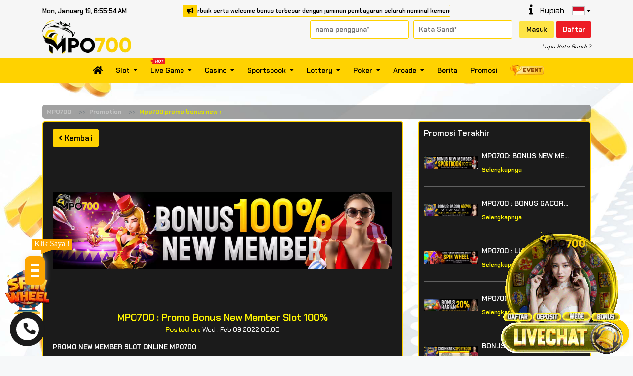

--- FILE ---
content_type: text/html; charset=UTF-8
request_url: https://dailyroabox.com/promotion/mpo700--promo-bonus-new-member-slot-100
body_size: 18701
content:
<!DOCTYPE html>
<html lang="id">

<head>
        <script async src="https://www.googletagmanager.com/gtag/js?id=G-PXCTS4WNSW"></script>
    <script>
        window.dataLayer = window.dataLayer || [];
        function gtag(){window.dataLayer.push(arguments);}
        gtag('js', new Date());
    
        gtag('config', "G-PXCTS4WNSW");
    </script>
        <meta charset="UTF-8">
    <meta name='viewport' content='width=device-width, initial-scale=1.0, maximum-scale=2.0, user-scalable=yes' >
    <meta name="theme-color" content="#FFD200">
    <meta name="msapplication-TileColor" content="#FFD200">
    <meta name="msapplication-navbutton-color" content="#FFD200">
    <meta name="apple-mobile-web-app-status-bar-style" content="#FFD200">
    <title>MPO700 : Promo Bonus New Member Slot 100%</title>
<meta name="title" content="MPO700 : Daftar slot Promo Bonus New Member Slot 100%">
<meta name="description" content="MPO700 adalah situs terbesar dan menyediakan berbagai jenis bonus slot khusus new member  seperti bonus new member 100%">
<meta name="keywords" content="mpo700, daftar slot, bonus new member 100%">
    <!-- Favicon -->
    <link rel="icon" type="image/webp" href="https://images.linkcdn.cloud/V2/417/favicon/favicon-1198964472.webp">
    <meta name="robots" content="noindex, nofollow">
    <meta name="googlebot" content="noindex, nofollow">
    <meta name="googlebot-news" content="noindex">
    <!-- Canonical -->
    <link rel="canonical" href="https://ponstan700.com/promotion/mpo700--promo-bonus-new-member-slot-100" />
    <!-- End Canonical -->

    <script type="application/ld+json">
            {
  "@context": "https://schema.org/",
  "@type": "FAQPage",
  "mainEntity": [
    {
      "@type": "Question",
      "name": "Bagaimana cara saya mendafkan akun di MPO700?",
      "acceptedAnswer": {
        "@type": "Answer",
        "text": "Kalian bisa melakukan pendaftaran akun dengan syarat Kalian berumur 18 tahun ke atas"
      }
    },
    {
      "@type": "Question",
      "name": "Berapa minimum deposit di MPO700?",
      "acceptedAnswer": {
        "@type": "Answer",
        "text": "Nominal minimum deposit di MPO700 adalah Rp. 20.000,-. ( Dua puluh ribu Rupiah )"
      }
    },
    {
      "@type": "Question",
      "name": "Berapa minimum taruhan bermain di Situs MPO700?",
      "acceptedAnswer": {
        "@type": "Answer",
        "text": "Untuk permainan Slot Gacor atau Togel, Kalian bisa bermain mulai dari Rp 100,-  Untuk permainan lainnya tergantung dari jenis permainan yang ingin dimainkan"
      }
    },
    {
      "@type": "Question",
      "name": "Berapa nominal maksimum taruhan?",
      "acceptedAnswer": {
        "@type": "Answer",
        "text": "Di Situs MPO700 tidak terdapat nominal maksimal taruhan yang ingin Kalian mainkan."
      }
    },
    {
      "@type": "Question",
      "name": "Kapan saya bisa bermain dan memasang taruhan?",
      "acceptedAnswer": {
        "@type": "Answer",
        "text": "Kalian dapat bermain seluruh permainan di MPO700 dan memasang taruhan, kapanpun yang Kalian inginkan. Kalian hanya perlu akses situs MPO700 dan login ke akun pribadi masing-masing"
      }
    },
    {
      "@type": "Question",
      "name": "Apakah saya bisa membatalkan taruhan yang sudah saya pasang?",
      "acceptedAnswer": {
        "@type": "Answer",
        "text": "Mohon maaf, Kalian tidak bisa membatalkan seluruh jenis taruhan yang Kalian pasang. Kami selalu mengingatkan seluruh member MPO700 untuk memastikan bahwa taruhan yang ingin dipasangkan sudah final"
      }
    },
    {
      "@type": "Question",
      "name": "Bagaimana cara saya melakukan deposit?",
      "acceptedAnswer": {
        "@type": "Answer",
        "text": "Untuk melakukan deposit, Kalian perlu log in ke akun masing-masing dengan username dan password yang Kalian miliki. Setelah itu, Kalian tinggal pilih dari jenis transfer yang ingin digunakan"
      }
    },
    {
      "@type": "Question",
      "name": "Bisakah saya melakukan deposit / withdraw dari bank atas nama lain ?",
      "acceptedAnswer": {
        "@type": "Answer",
        "text": "Tidak bisa, Kalian harus melakukan deposit ataupun withdraw ke rekening atas nama Kalian sesuai dengan yang diregisterkan pertama kali."
      }
    },
    {
      "@type": "Question",
      "name": "Saya mengalami kendala dalam melakukan deposit kembali",
      "acceptedAnswer": {
        "@type": "Answer",
        "text": "Harap hubungi CS kami, ada kemungkinan permohonan deposit Kalian yang sebelumnya belum diproses yang dikarenakan sebab-sebab tertentu (bank offline, dana tidak masuk, DLL)."
      }
    },
    {
      "@type": "Question",
      "name": "Bagaimana cara saya withdraw?",
      "acceptedAnswer": {
        "@type": "Answer",
        "text": "Untuk melakukan withdraw atau penarikan kemenangan, silahkan log in ke id Kalian dan isi formulir deposit dengan nominal yang ingin Kalian withdraw"
      }
    },
   {
      "@type": "Question",
      "name": "Berapa lama uang masuk ke rekening saya setelah saya minta withdraw?",
      "acceptedAnswer": {
        "@type": "Answer",
        "text": "Biasanya dalam kurang dari 5 menit maka dana withdraw sudah masuk ke rekening yang Kalian pilih dan gunakan."
      }
    },
    {
      "@type": "Question",
      "name": "Apakah data pribadi saya aman dengan MPO700?",
      "acceptedAnswer": {
        "@type": "Answer",
        "text": "Seluruh data Kalian bersama MPO700 dijamin akan selalu Aman dengan sistem keamanan tercanggih dan teraman."
      }
    },
    {
      "@type": "Question",
      "name": "Kapan saya bisa melakukan withdraw / penarikan?",
      "acceptedAnswer": {
        "@type": "Answer",
        "text": "Kalian bisa melakukan withdraw setiap harinya 24/7, kecuali bank OFFLINE."
      }
    },
    {
      "@type": "Question",
      "name": "Berapa minimum withdraw yang bisa saya tarik?",
      "acceptedAnswer": {
        "@type": "Answer",
        "text": "Minimal withdraw adalah Rp. 50.000,-."
      }
    }
  ]
}
    </script>
    <link rel="preload" as="font" href="https://dailyroabox.com/themes/default/font/font-awesome/webfonts/fa-solid-900.woff2" type="font/woff2" crossorigin="anonymous">
    <link rel="preload" as="font" href="https://dailyroabox.com/themes/default/font/font-awesome/webfonts/fa-brands-400.woff2" type="font/woff2" crossorigin="anonymous">
    <link rel="stylesheet" type="text/css" href="https://dailyroabox.com/themes/default/css/global.css">
    <link rel="stylesheet" type="text/css" href="https://dailyroabox.com/themes/default/font/font-awesome/css/all.min.css">
        <link rel="stylesheet" id="templateStyle" type="text/css" href="https://dailyroabox.com/custom/css/style.css">
    <link rel="stylesheet" type="text/css" href="https://dailyroabox.com/themes/default/sass/custom.css?v=2.0.1795">
    <!-- FB META PIXEL SCRIPT -->
    <script>
        !function(f,b,e,v,n,t,s){if(f.fbq)return;n=f.fbq=function(){n.callMethod?n.callMethod.apply(n,arguments):n.queue.push(arguments)};if(!f._fbq)f._fbq=n;n.push=n;n.loaded=!0;n.version='2.0';n.queue=[];t=b.createElement(e);t.async=!0;t.src=v;s=b.getElementsByTagName(e)[0];s.parentNode.insertBefore(t,s)}(window, document,'script','https://connect.facebook.net/en_US/fbevents.js');
    </script>
        <script>
        fbq('init', "1050250067080552")
    </script>
            <!-- END FB META PIXEL SCRIPT -->
    <!-- SO Pixel Code -->
    <script>
        !(function(p,l,o,w,i,n,g){if(!p[i]){p.GlobalSnowplowNamespace=p.GlobalSnowplowNamespace||[];p.GlobalSnowplowNamespace.push(i);p[i]=function(){(p[i].q=p[i].q||[]).push(arguments)};p[i].q=p[i].q||[];n=l.createElement(o);g=l.getElementsByTagName(o)[0];n.async=1;n.src=w;g.parentNode.insertBefore(n,g)}})(window,document,"script","//res-odx.op-mobile.opera.com/sp.js","otag");
            </script>
    <!-- End SO Pixel Code -->
    <!--- Tiktok Pixel Code -->
    <script>
        !function (w, d, t) {
            w.TiktokAnalyticsObject=t;var ttq=w[t]=w[t]||[];ttq.methods=["page","track","identify","instances","debug","on","off","once","ready","alias","group","enableCookie","disableCookie"],ttq.setAndDefer=function(t,e){t[e]=function(){t.push([e].concat(Array.prototype.slice.call(arguments,0)))}};for(var i=0;i<ttq.methods.length;i++)ttq.setAndDefer(ttq,ttq.methods[i]);ttq.instance=function(t){for(var e=ttq._i[t]||[],n=0;n<ttq.methods.length;n++)ttq.setAndDefer(e,ttq.methods[n]);return e},ttq.load=function(e,n){var i="https://analytics.tiktok.com/i18n/pixel/events.js";ttq._i=ttq._i||{},ttq._i[e]=[],ttq._i[e]._u=i,ttq._t=ttq._t||{},ttq._t[e]=+new Date,ttq._o=ttq._o||{},ttq._o[e]=n||{};var o=document.createElement("script");o.type="text/javascript",o.async=!0,o.src=i+"?sdkid="+e+"&lib="+t;var a=document.getElementsByTagName("script")[0];a.parentNode.insertBefore(o,a)}
                            ttq.load("D4ULMGBC77U9L5PJ1KKG");
                ttq.page();
                    }(window, document, 'ttq');
    </script>
    <!--- End Tiktok Pixel Code -->
</head>

<body>
        <div class="floating-contact" id="floating-contact-widget">
	<div class="floating-contact__item">
						<a href="https://wa.me/6282276386711" target="_blank" rel="noreferrer">
			<span class="whatsapp"><i class="fab fa-whatsapp"></i></span>
			WhatsApp
		</a>
										<a href="/cdn-cgi/l/email-protection#3d555256545b524f584b584f504d520a0d0d7d5a505c5451135e5250" target="_blank" rel="noreferrer">
			<span class="email"><i class="fa fa-envelope"></i></span>
			Email
		</a>
								<a href="https://t.me/mpo700official" target="_blank" rel="noreferrer">
			<span class="telegram"><i class="fab fa-telegram-plane"></i></span>
			Telegram
		</a>
						<a href="tel:Phone" target="_blank" rel="noreferrer">
			<span class="facebook"><i class="fas fa-phone-alt"></i></span>
			Phone
		</a>
						<a href="https://daisukeimutya700.xyz" target="_blank" rel="noreferrer">
			<span class="website"><i class="fa fa-globe"></i></span>
			Website
		</a>
			</div>
		<div class="floating-contact__button">
		<div class="static">
			<i class="fas fa-comment-alt"></i>
			<p>Kontak Kami</p>
		</div>
		<div class="icons">
			<div class="icons-line">
				<span><i class="fab fa-facebook-messenger"></i></span>
				<span><i class="fab fa-whatsapp"></i></span>
				<span><i class="fab fa-telegram-plane"></i></span>
				<span><i class="fab fa-skype"></i></span>
				<span><i class="far fa-envelope"></i></span>
				<span><i class="fas fa-comments"></i></span>
				<span><i class="fas fa-phone-alt"></i></span>
				<span><i class="fa fa-globe"></i></span>
			</div>
		</div>
		<div class="btn-close">
			<i class="fas fa-times"></i>
		</div>
	</div>
	</div>
    
<header class="header" >
        <div class="header__top">
        <div class="container">
            <div class="row">
                <div class="col-lg-3 d-flex align-items-center">
                    <div class="header-time" id="headerTime"></div>
                </div>
                <div class="col-lg-6 d-flex align-items-center">
                    <div class="header-marquee">
                        <i class="fas fa-bullhorn"></i>
                        <marquee class="marquee">
                            Selamat Datang Bosku di Situs Judi Online Terpercaya di Indonesia MPO700. Nikmati beragam permainan terbaik serta welcome bonus terbesar dengan jaminan pembayaran seluruh nominal kemenangan bosku hanya di MPO700!
                        </marquee>
                    </div>
                </div>
                <div class="col-lg-3">
                    <div class="header-icons">
                                                <a href="https://dailyroabox.com/help">
                            <i class="fas fa-info" title="Bantuan"></i>
                        </a>
                        <div id="header-currency" class="header-flag mr-3">
                            <span>Rupiah</span>
                                                    </div>
                        <div id="header-lang" class="header-flag">
                            <img src="https://images.linkcdn.cloud/global/default/icon/lang/indonesia.png" alt="id">
                            <i class="fas fa-caret-down"></i>

                            <div id="lang-dropdown" class="flag-dropdown">
                                                                <a href="javascript:;" data-locale="en" name="locale-switch">
                                    <div class="flag-item">
                                        <img src="https://images.linkcdn.cloud/global/default/icon/lang/english.png" alt="en">
                                        <span>English</span>
                                    </div>
                                </a>
                                                                <a href="javascript:;" data-locale="id" name="locale-switch">
                                    <div class="flag-item">
                                        <img src="https://images.linkcdn.cloud/global/default/icon/lang/indonesia.png" alt="id">
                                        <span>Indonesia</span>
                                    </div>
                                </a>
                                                                <a href="javascript:;" data-locale="th" name="locale-switch">
                                    <div class="flag-item">
                                        <img src="https://images.linkcdn.cloud/global/default/icon/lang/thai.png" alt="th">
                                        <span>Thailand</span>
                                    </div>
                                </a>
                                                                <a href="javascript:;" data-locale="vn" name="locale-switch">
                                    <div class="flag-item">
                                        <img src="https://images.linkcdn.cloud/global/default/icon/lang/vietnam.png" alt="vn">
                                        <span>Viet</span>
                                    </div>
                                </a>
                                                                <a href="javascript:;" data-locale="kh" name="locale-switch">
                                    <div class="flag-item">
                                        <img src="https://images.linkcdn.cloud/global/default/icon/lang/cambodia.png" alt="kh">
                                        <span>Khmer</span>
                                    </div>
                                </a>
                                                                <a href="javascript:;" data-locale="cn" name="locale-switch">
                                    <div class="flag-item">
                                        <img src="https://images.linkcdn.cloud/global/default/icon/lang/chinese.png" alt="cn">
                                        <span>Chinese</span>
                                    </div>
                                </a>
                                                                <a href="javascript:;" data-locale="tl" name="locale-switch">
                                    <div class="flag-item">
                                        <img src="https://images.linkcdn.cloud/global/default/icon/lang/philippines.png" alt="tl">
                                        <span>Tagalog</span>
                                    </div>
                                </a>
                                                            </div>
                        </div>
                                                                                            </div>
                </div>
            </div>
        </div>
    </div>
        <div class="header__mid">
        <div class="container">
            <div class="row">
                <div class="col-lg-3 d-flex align-items-center">
                    <div class="header-logo">
                        <a href="https://dailyroabox.com">
                            <img alt="WebsiteLogo" src="https://images.linkcdn.cloud/V2/417/logo/logo-887951017.webp" width="250" height="54" >
                        </a>
                    </div>
                </div>
                <div class="col-lg-9">
                                        <div class="header-form">
                        <form name="login-form">
                            <input value="" name="usernameLogin" type="text" placeholder="Nama Pengguna*" autocomplete="off" style="text-transform: lowercase" required>
                            <input value="" name="passwordLogin" type="password" placeholder="Kata Sandi*" autocomplete="off" required>
                            <button name="buttonLogin" type="submit" class="btn-masuk">Masuk</button>
                        </form>
                        <a id="register" href="https://dailyroabox.com/register" class="btn-daftar">Daftar</a>
                    </div>
                    <div class="header-forgot">
                        <a id="forgot-password" href="https://dailyroabox.com/forgot-password">Lupa Kata Sandi ?</a>
                    </div>
                                                        </div>
            </div>
        </div>
    </div>
</header>
<div class="header-nav">
    <div id="pageLoadingBar" class="progress-bar progress-bar-success" role="progressbar" style="height:4px;width:1%;position:absolute;z-index:999;"></div>
    <nav class="navbar navbar-expand-lg navbar-dark">
        <div class="container">
            <button class="navbar-toggler" type="button" data-toggle="collapse" data-target="#navbarNavAltMarkup"
                aria-controls="navbarNavAltMarkup" aria-expanded="false" aria-label="Toggle navigation">
                <span class="navbar-toggler-icon"></span>
            </button>
            <div class="collapse navbar-collapse" id="navbarNavAltMarkup">
                <div class="navbar-nav">
                                                                                                    <div class="nav-item">
                        <a class="nav-link" href="javascript:;" onclick="routeNav('/')">
                                                            <i class="fas fa-home" style="font-size: 130%"></i>
                                                    </a>
                    </div>
                                                                                                                                            <div class="nav-item">
                        <a href="javascript:;" class="nav-link" onclick="routeNav('/slot')" style="cursor: pointer;">
                                                        Slot
                            <i class="fas fa-caret-down"></i>
                        </a>
                        <div class="nav-item__game">
                            <div class="container text-center justify-content-center">
                                                                                                <div class="game-item game-item-new">
                                                                            <a onclick="routeNav('/slot/pragmaticplay')" href="javascript:;">
                                                                                                                        <img title="Pragmatic Play" alt="Pragmatic Play" src="https://images.linkcdn.cloud/global/navbar/slots/pra.webp">
                                            <div class="game-name">Pragmatic Play</div>
                                                                                
                                                                                    <img title="Pragmatic Play" alt="Pragmatic Play" class="game-new" src="https://images.linkcdn.cloud/global/nav-addons/promo.webp">
                                                                            </a>
                                </div>
                                                                                                                                <div class="game-item game-item-new">
                                                                            <a onclick="routeNav('/slot/fatpanda')" href="javascript:;">
                                                                                                                        <img title="Fat Panda" alt="Fat Panda" src="https://images.linkcdn.cloud/global/navbar/slots/fat.webp">
                                            <div class="game-name">Fat Panda</div>
                                                                                
                                                                                    <img title="Fat Panda" alt="Fat Panda" class="game-new" src="https://images.linkcdn.cloud/global/nav-addons/promo.webp">
                                                                            </a>
                                </div>
                                                                                                                                <div class="game-item ">
                                                                            <a onclick="routeNav('/slot/pgsoft')" href="javascript:;">
                                                                                                                        <img title="PG Soft" alt="PG Soft" src="https://images.linkcdn.cloud/global/navbar/slots/pgs.webp">
                                            <div class="game-name">PG Soft</div>
                                                                                
                                                                            </a>
                                </div>
                                                                                                                                <div class="game-item game-item-new">
                                                                            <a onclick="routeNav('/slot/afbgaming')" href="javascript:;">
                                                                                                                        <img title="Afb Gaming" alt="Afb Gaming" src="https://images.linkcdn.cloud/global/navbar/slots/afg.webp">
                                            <div class="game-name">Afb Gaming</div>
                                                                                
                                                                                    <img title="Afb Gaming" alt="Afb Gaming" class="game-new" src="https://images.linkcdn.cloud/global/nav-addons/promo.webp">
                                                                            </a>
                                </div>
                                                                                                                                <div class="game-item ">
                                                                            <a onclick="routeNav('/slot/nextspin')" href="javascript:;">
                                                                                                                        <img title="NEXTSPIN" alt="NEXTSPIN" src="https://images.linkcdn.cloud/global/navbar/slots/nex.webp">
                                            <div class="game-name">NEXTSPIN</div>
                                                                                
                                                                            </a>
                                </div>
                                                                                                                                <div class="game-item ">
                                                                            <a onclick="routeNav('/slot/microgaming')" href="javascript:;">
                                                                                                                        <img title="Microgaming" alt="Microgaming" src="https://images.linkcdn.cloud/global/navbar/slots/mic.webp">
                                            <div class="game-name">Microgaming</div>
                                                                                
                                                                            </a>
                                </div>
                                                                                                                                <div class="game-item game-item-new">
                                                                            <a onclick="routeNav('/slot/advantplay')" href="javascript:;">
                                                                                                                        <img title="Advantplay" alt="Advantplay" src="https://images.linkcdn.cloud/global/navbar/slots/adv.webp">
                                            <div class="game-name">Advantplay</div>
                                                                                
                                                                                    <img title="Advantplay" alt="Advantplay" class="game-new" src="https://images.linkcdn.cloud/global/nav-addons/promo.webp">
                                                                            </a>
                                </div>
                                                                                                                                <div class="game-item game-item-new">
                                                                            <a onclick="routeNav('/slot/fastspin')" href="javascript:;">
                                                                                                                        <img title="FASTSPIN" alt="FASTSPIN" src="https://images.linkcdn.cloud/global/navbar/slots/fsp.webp">
                                            <div class="game-name">FASTSPIN</div>
                                                                                
                                                                                    <img title="FASTSPIN" alt="FASTSPIN" class="game-new" src="https://images.linkcdn.cloud/global/nav-addons/promo.webp">
                                                                            </a>
                                </div>
                                                                                                                                <div class="game-item ">
                                                                            <a onclick="routeNav('/slot/spadegaming')" href="javascript:;">
                                                                                                                        <img title="Spade Gaming" alt="Spade Gaming" src="https://images.linkcdn.cloud/global/navbar/slots/spd.webp">
                                            <div class="game-name">Spade Gaming</div>
                                                                                
                                                                            </a>
                                </div>
                                                                                                                                <div class="game-item ">
                                                                            <a onclick="routeNav('/slot/joker')" href="javascript:;">
                                                                                                                        <img title="Joker Gaming" alt="Joker Gaming" src="https://images.linkcdn.cloud/global/navbar/slots/jok.webp">
                                            <div class="game-name">Joker Gaming</div>
                                                                                
                                                                            </a>
                                </div>
                                                                                                                                <div class="game-item ">
                                                                            <a onclick="routeNav('/slot/wonwon')" href="javascript:;">
                                                                                                                        <img title="WONWON" alt="WONWON" src="https://images.linkcdn.cloud/global/navbar/slots/won.webp">
                                            <div class="game-name">WONWON</div>
                                                                                
                                                                            </a>
                                </div>
                                                                                                                                <div class="game-item ">
                                                                            <a onclick="routeNav('/slot/besoft')" href="javascript:;">
                                                                                                                        <img title="BESOFT" alt="BESOFT" src="https://images.linkcdn.cloud/global/navbar/slots/bsf.webp">
                                            <div class="game-name">BESOFT</div>
                                                                                
                                                                            </a>
                                </div>
                                                                                                                                <div class="game-item ">
                                                                            <a onclick="routeNav('/slot/playstar')" href="javascript:;">
                                                                                                                        <img title="Playstar" alt="Playstar" src="https://images.linkcdn.cloud/global/navbar/slots/pls.webp">
                                            <div class="game-name">Playstar</div>
                                                                                
                                                                            </a>
                                </div>
                                                                                                                                <div class="game-item ">
                                                                            <a onclick="routeNav('/slot/nolimitcity')" href="javascript:;">
                                                                                                                        <img title="NoLimit City" alt="NoLimit City" src="https://images.linkcdn.cloud/global/navbar/slots/nlc.webp">
                                            <div class="game-name">NoLimit City</div>
                                                                                
                                                                            </a>
                                </div>
                                                                                                                                <div class="game-item ">
                                                                            <a onclick="routeNav('/slot/redtiger')" href="javascript:;">
                                                                                                                        <img title="RED TIGER" alt="RED TIGER" src=" https://images.linkcdn.cloud/global/navbar/slots/rtr.webp ">
                                            <div class="game-name">RED TIGER</div>
                                                                                
                                                                            </a>
                                </div>
                                                                                                                                <div class="game-item ">
                                                                            <a onclick="routeNav('/slot/playtech')" href="javascript:;">
                                                                                                                        <img title="Playtech Slot" alt="Playtech Slot" src="https://images.linkcdn.cloud/global/navbar/slots/pla.webp">
                                            <div class="game-name">Playtech Slot</div>
                                                                                
                                                                            </a>
                                </div>
                                                                                                                                <div class="game-item ">
                                                                            <a onclick="routeNav('/slot/cq9')" href="javascript:;">
                                                                                                                        <img title="CQ9 Gaming" alt="CQ9 Gaming" src="https://images.linkcdn.cloud/global/navbar/slots/cq9.webp">
                                            <div class="game-name">CQ9 Gaming</div>
                                                                                
                                                                            </a>
                                </div>
                                                                                                                                <div class="game-item ">
                                                                            <a onclick="routeNav('/slot/fachai')" href="javascript:;">
                                                                                                                        <img title="Fa Chai" alt="Fa Chai" src="https://images.linkcdn.cloud/global/navbar/slots/fac.webp">
                                            <div class="game-name">Fa Chai</div>
                                                                                
                                                                            </a>
                                </div>
                                                                                                                                <div class="game-item ">
                                                                            <a onclick="routeNav('/slot/ygr')" href="javascript:;">
                                                                                                                        <img title="YGR Slot" alt="YGR Slot" src="https://images.linkcdn.cloud/global/navbar/slots/ygr.webp">
                                            <div class="game-name">YGR Slot</div>
                                                                                
                                                                            </a>
                                </div>
                                                                                                                                <div class="game-item ">
                                                                            <a onclick="routeNav('/slot/hg5')" href="javascript:;">
                                                                                                                        <img title="HG5" alt="HG5" src="https://images.linkcdn.cloud/global/navbar/slots/hg5.webp">
                                            <div class="game-name">HG5</div>
                                                                                
                                                                            </a>
                                </div>
                                                                                                                                <div class="game-item ">
                                                                            <a onclick="routeNav('/slot/rich88')" href="javascript:;">
                                                                                                                        <img title="RICH88" alt="RICH88" src="https://images.linkcdn.cloud/global/navbar/slots/r88.webp">
                                            <div class="game-name">RICH88</div>
                                                                                
                                                                            </a>
                                </div>
                                                                                                                                <div class="game-item ">
                                                                            <a onclick="routeNav('/slot/slot4d')" href="javascript:;">
                                                                                                                        <img title="SLOT4D" alt="SLOT4D" src="https://images.linkcdn.cloud/global/navbar/slots/s4d.webp">
                                            <div class="game-name">SLOT4D</div>
                                                                                
                                                                            </a>
                                </div>
                                                                                                                                <div class="game-item ">
                                                                            <a onclick="routeNav('/slot/jili')" href="javascript:;">
                                                                                                                        <img title="JILI" alt="JILI" src="https://images.linkcdn.cloud/global/navbar/slots/jli.webp">
                                            <div class="game-name">JILI</div>
                                                                                
                                                                            </a>
                                </div>
                                                                                                                                <div class="game-item ">
                                                                            <a onclick="routeNav('/slot/5gs')" href="javascript:;">
                                                                                                                        <img title="5G GAMES" alt="5G GAMES" src="https://images.linkcdn.cloud/global/navbar/slots/5gs.webp">
                                            <div class="game-name">5G GAMES</div>
                                                                                
                                                                            </a>
                                </div>
                                                                                                                                <div class="game-item ">
                                                                            <a onclick="routeNav('/slot/mimigaming')" href="javascript:;">
                                                                                                                        <img title="MIMI GAMING" alt="MIMI GAMING" src="https://images.linkcdn.cloud/global/navbar/slots/mmg.webp">
                                            <div class="game-name">MIMI GAMING</div>
                                                                                
                                                                            </a>
                                </div>
                                                                                                                                <div class="game-item ">
                                                                            <a onclick="routeNav('/slot/gbgame')" href="javascript:;">
                                                                                                                        <img title="GB Game" alt="GB Game" src="https://images.linkcdn.cloud/global/navbar/slots/hcg.webp">
                                            <div class="game-name">GB Game</div>
                                                                                
                                                                            </a>
                                </div>
                                                                                                                                <div class="game-item ">
                                                                            <a onclick="routeNav('/slot/jdb')" href="javascript:;">
                                                                                                                        <img title="JDB" alt="JDB" src="https://images.linkcdn.cloud/global/navbar/slots/jdb.webp">
                                            <div class="game-name">JDB</div>
                                                                                
                                                                            </a>
                                </div>
                                                                                                                                <div class="game-item ">
                                                                            <a onclick="routeNav('/slot/habanero')" href="javascript:;">
                                                                                                                        <img title="Habanero" alt="Habanero" src="https://images.linkcdn.cloud/global/navbar/slots/hbn.webp">
                                            <div class="game-name">Habanero</div>
                                                                                
                                                                            </a>
                                </div>
                                                                                                                                <div class="game-item ">
                                                                            <a onclick="routeNav('/slot/hydako')" href="javascript:;">
                                                                                                                        <img title="Hydako" alt="Hydako" src="https://images.linkcdn.cloud/global/navbar/slots/hyd.webp">
                                            <div class="game-name">Hydako</div>
                                                                                
                                                                            </a>
                                </div>
                                                                                                                                <div class="game-item ">
                                                                            <a onclick="routeNav('/slot/funkygames')" href="javascript:;">
                                                                                                                        <img title="FUNKY GAMES" alt="FUNKY GAMES" src="https://images.linkcdn.cloud/global/navbar/slots/fun.webp">
                                            <div class="game-name">FUNKY GAMES</div>
                                                                                
                                                                            </a>
                                </div>
                                                                                                                                <div class="game-item ">
                                                                            <a onclick="routeNav('/slot/wow')" href="javascript:;">
                                                                                                                        <img title="WOW GAMING" alt="WOW GAMING" src="https://images.linkcdn.cloud/global/navbar/slots/wow.webp">
                                            <div class="game-name">WOW GAMING</div>
                                                                                
                                                                            </a>
                                </div>
                                                                                                                                                                                                                                                                                                                                                                                                                                                                                            </div>
                        </div>
                        
                    </div>
                                                                                                                        <div class="nav-item">
                        <a href="javascript:;" class="nav-link" onclick="routeNav('/livegames')" style="cursor: pointer;">
                            								<img src="https://images.linkcdn.cloud/global/nav-addons/hot_category.png"  width="30" height="12" style="position: absolute; z-index:999; animation: 0.25s ease 0s infinite alternate none running beat; top:0px;">
							                            Live Game
                            <i class="fas fa-caret-down"></i>
                        </a>
                        <div class="nav-item__game">
                            <div class="container text-center justify-content-center">
                                                                                                <div class="game-item ">
                                                                            <a onclick="routeNav('/livegames/livegame')" href="javascript:;">
                                                                                                                        <img class="logolivegame" alt="WebsiteLogo" src=https://images.linkcdn.cloud/V2/417/logo/logo-887951017.webp>
                                            <img title="LIVE GAME" alt="LIVE GAME" src="https://images.linkcdn.cloud/global/navbar/othergame/lvg.webp">
                                            <div class="game-name">MPO700 LIVE</div>
                                                                                
                                                                            </a>
                                </div>
                                                                                                                                                                                                                                                                <div class="game-item ">
                                                                                                                        <a href="javascript:;" onclick="gameAlert()">
                                                                                                                                                                                                        <img title="GA28" alt="GA28" src="https://images.linkcdn.cloud/global/navbar/othergame/ga2.webp">
                                            <div class="game-name">GA28</div>
                                                                                
                                                                            </a>
                                </div>
                                                                                                                                                                                                                                                                <div class="game-item ">
                                                                                                                        <a href="javascript:;" onclick="gameAlert()">
                                                                                                                                                                                                        <img title="WS168" alt="WS168" src="https://images.linkcdn.cloud/global/navbar/othergame/ws1.webp">
                                            <div class="game-name">WS168</div>
                                                                                
                                                                            </a>
                                </div>
                                                                                                                                <div class="game-item ">
                                                                                                                        <a href="javascript:;" onclick="gameAlert()">
                                                                                                                                                                                                        <img title="SV388 Cockfight" alt="SV388 Cockfight" src="https://images.linkcdn.cloud/global/navbar/othergame/sv3.webp">
                                            <div class="game-name">SV388 Cockfight</div>
                                                                                
                                                                            </a>
                                </div>
                                                                                                                                <div class="game-item ">
                                                                                                                        <a href="javascript:;" onclick="gameAlert()">
                                                                                                                                                                                                        <img title="MIKI Gaming" alt="MIKI Gaming" src="https://images.linkcdn.cloud/global/navbar/othergame/mki.webp">
                                            <div class="game-name">MIKI Gaming</div>
                                                                                
                                                                            </a>
                                </div>
                                                                                            </div>
                        </div>
                        
                    </div>
                                                                                                                        <div class="nav-item">
                        <a href="javascript:;" class="nav-link" onclick="routeNav('/casino')" style="cursor: pointer;">
                                                        Casino
                            <i class="fas fa-caret-down"></i>
                        </a>
                        <div class="nav-item__game">
                            <div class="container text-center justify-content-center">
                                                                                                <div class="game-item game-item-new">
                                                                                                                        <a href="javascript:;" onclick="gameAlert()">
                                                                                                                                                                                                        <img title="Pragmatic Play LC" alt="Pragmatic Play LC" src="https://images.linkcdn.cloud/global/navbar/casino/plc.webp">
                                            <div class="game-name">Pragmatic Play LC</div>
                                                                                
                                                                                    <img title="Pragmatic Play LC" alt="Pragmatic Play LC" class="game-new" src="https://images.linkcdn.cloud/global/nav-addons/promo.webp">
                                                                            </a>
                                </div>
                                                                                                                                <div class="game-item ">
                                                                                                                        <a href="javascript:;" onclick="gameAlert()">
                                                                                                                                                                                                        <img title="Sexy Gaming" alt="Sexy Gaming" src="https://images.linkcdn.cloud/global/navbar/casino/seg.webp">
                                            <div class="game-name">Sexy Gaming</div>
                                                                                
                                                                            </a>
                                </div>
                                                                                                                                <div class="game-item ">
                                                                                                                        <a href="javascript:;" onclick="gameAlert()">
                                                                                                                                                                                                        <img title="MICROGAMING LC" alt="MICROGAMING LC" src="https://images.linkcdn.cloud/global/navbar/casino/mlc.webp">
                                            <div class="game-name">MICROGAMING LC</div>
                                                                                
                                                                            </a>
                                </div>
                                                                                                                                <div class="game-item ">
                                                                                                                        <a href="javascript:;" onclick="gameAlert()">
                                                                                                                                                                                                        <img title="Evolution" alt="Evolution" src="https://images.linkcdn.cloud/global/navbar/casino/evolution.webp">
                                            <div class="game-name">Evolution</div>
                                                                                
                                                                            </a>
                                </div>
                                                                                                                                                                <div class="game-item">
                                    <a href="javascript:;">
                                                                                <img title="AFB CASINO" alt="AFB CASINO"
                                            src="https://images.linkcdn.cloud/global/navbar/casino/afc.webp">
                                        <div class="game-name">AFB CASINO</div>
                                                                                                                            <img title="AFB CASINO" alt="AFB CASINO" class="game-maintenance" src="https://images.linkcdn.cloud/global/nav-addons/maintenance_logo.png">
                                                                            </a>
                                </div>
                                                                                                                                                                <div class="game-item ">
                                                                                                                        <a href="javascript:;" onclick="gameAlert()">
                                                                                                                                                                                                        <img title="PLAYACE" alt="PLAYACE" src="https://images.linkcdn.cloud/global/navbar/casino/agc.webp">
                                            <div class="game-name">PLAYACE</div>
                                                                                
                                                                            </a>
                                </div>
                                                                                                                                <div class="game-item ">
                                                                                                                        <a href="javascript:;" onclick="gameAlert()">
                                                                                                                                                                                                        <img title="Playtech Casino" alt="Playtech Casino" src="https://images.linkcdn.cloud/global/navbar/casino/pca.webp">
                                            <div class="game-name">Playtech Casino</div>
                                                                                
                                                                            </a>
                                </div>
                                                                                                                                <div class="game-item ">
                                                                                                                        <a href="javascript:;" onclick="gameAlert()">
                                                                                                                                                                                                        <img title="OG Casino" alt="OG Casino" src="https://images.linkcdn.cloud/global/navbar/casino/ogs.webp">
                                            <div class="game-name">OG Casino</div>
                                                                                
                                                                            </a>
                                </div>
                                                                                                                                <div class="game-item ">
                                                                                                                        <a href="javascript:;" onclick="gameAlert()">
                                                                                                                                                                                                        <img title="GD88" alt="GD88" src="https://images.linkcdn.cloud/global/navbar/casino/gd8.webp">
                                            <div class="game-name">GD88</div>
                                                                                
                                                                            </a>
                                </div>
                                                                                                                                <div class="game-item ">
                                                                                                                        <a href="javascript:;" onclick="gameAlert()">
                                                                                                                                                                                                        <img title="ALLBET" alt="ALLBET" src="https://images.linkcdn.cloud/global/navbar/casino/alb.webp">
                                            <div class="game-name">ALLBET</div>
                                                                                
                                                                            </a>
                                </div>
                                                                                                                                <div class="game-item ">
                                                                                                                        <a href="javascript:;" onclick="gameAlert()">
                                                                                                                                                                                                        <img title="Dream Gaming" alt="Dream Gaming" src="https://images.linkcdn.cloud/global/navbar/casino/drg.webp">
                                            <div class="game-name">Dream Gaming</div>
                                                                                
                                                                            </a>
                                </div>
                                                                                                                                <div class="game-item ">
                                                                                                                        <a href="javascript:;" onclick="gameAlert()">
                                                                                                                                                                                                        <img title="WM Casino" alt="WM Casino" src="https://images.linkcdn.cloud/global/navbar/casino/wmc.webp">
                                            <div class="game-name">WM Casino</div>
                                                                                
                                                                            </a>
                                </div>
                                                                                                                                                                <div class="game-item">
                                    <a href="javascript:;">
                                                                                <img title="WE CASINO" alt="WE CASINO"
                                            src="https://images.linkcdn.cloud/global/navbar/casino/wec.webp">
                                        <div class="game-name">WE CASINO</div>
                                                                                                                            <img title="WE CASINO" alt="WE CASINO" class="game-maintenance" src="https://images.linkcdn.cloud/global/nav-addons/maintenance_logo.png">
                                                                            </a>
                                </div>
                                                                                                                                                                <div class="game-item ">
                                                                                                                        <a href="javascript:;" onclick="gameAlert()">
                                                                                                                                                                                                        <img title="AI CASINO" alt="AI CASINO" src="https://images.linkcdn.cloud/global/navbar/casino/aic.webp">
                                            <div class="game-name">AI CASINO</div>
                                                                                
                                                                            </a>
                                </div>
                                                                                                                                <div class="game-item ">
                                                                                                                        <a href="javascript:;" onclick="gameAlert()">
                                                                                                                                                                                                        <img title="LG88" alt="LG88" src="https://images.linkcdn.cloud/global/navbar/casino/lg8.webp">
                                            <div class="game-name">LG88</div>
                                                                                
                                                                            </a>
                                </div>
                                                                                            </div>
                        </div>
                        
                    </div>
                                                                                                                        <div class="nav-item">
                        <a href="javascript:;" class="nav-link" onclick="routeNav('/sportsbook')" style="cursor: pointer;">
                                                        Sportsbook
                            <i class="fas fa-caret-down"></i>
                        </a>
                        <div class="nav-item__game">
                            <div class="container text-center justify-content-center">
                                                                                                <div class="game-item ">
                                                                                                                        <a href="javascript:;" onclick="gameAlert()">
                                                                                                                                                                                                        <img title="AFB88" alt="AFB88" src="https://images.linkcdn.cloud/global/navbar/sportbook/afb.webp">
                                            <div class="game-name">AFB88</div>
                                                                                
                                                                            </a>
                                </div>
                                                                                                                                <div class="game-item ">
                                                                                                                        <a href="javascript:;" onclick="gameAlert()">
                                                                                                                                                                                                        <img title="BTI Sportsbook" alt="BTI Sportsbook" src="https://images.linkcdn.cloud/global/navbar/sportbook/bti.webp">
                                            <div class="game-name">BTI Sportsbook</div>
                                                                                
                                                                            </a>
                                </div>
                                                                                                                                <div class="game-item ">
                                                                                                                        <a href="javascript:;" onclick="gameAlert()">
                                                                                                                                                                                                        <img title="SBO SPORT" alt="SBO SPORT" src="https://images.linkcdn.cloud/global/navbar/sportbook/sbo.webp">
                                            <div class="game-name">SBO SPORT</div>
                                                                                
                                                                            </a>
                                </div>
                                                                                                                                <div class="game-item ">
                                                                                                                        <a href="javascript:;" onclick="gameAlert()">
                                                                                                                                                                                                        <img title="CMD368" alt="CMD368" src="https://images.linkcdn.cloud/global/navbar/sportbook/cmd.webp">
                                            <div class="game-name">CMD368</div>
                                                                                
                                                                            </a>
                                </div>
                                                                                                                                <div class="game-item ">
                                                                                                                        <a href="javascript:;" onclick="gameAlert()">
                                                                                                                                                                                                        <img title="SABA SPORT" alt="SABA SPORT" src="https://images.linkcdn.cloud/global/navbar/sportbook/sab.webp">
                                            <div class="game-name">SABA SPORT</div>
                                                                                
                                                                            </a>
                                </div>
                                                                                                                                <div class="game-item ">
                                                                                                                        <a href="javascript:;" onclick="gameAlert()">
                                                                                                                                                                                                        <img title="OPUS Sports" alt="OPUS Sports" src="https://images.linkcdn.cloud/global/navbar/sportbook/m88.webp">
                                            <div class="game-name">OPUS Sports</div>
                                                                                
                                                                            </a>
                                </div>
                                                                                                                                <div class="game-item ">
                                                                                                                        <a href="javascript:;" onclick="gameAlert()">
                                                                                                                                                                                                        <img title="IA E-SPORT" alt="IA E-SPORT" src="https://images.linkcdn.cloud/global/navbar/sportbook/iae.webp">
                                            <div class="game-name">IA E-SPORT</div>
                                                                                
                                                                            </a>
                                </div>
                                                                                            </div>
                        </div>
                        
                    </div>
                                                                                                                        <div class="nav-item">
                        <a href="javascript:;" class="nav-link" onclick="routeNav('/lottery')" style="cursor: pointer;">
                                                        Lottery
                            <i class="fas fa-caret-down"></i>
                        </a>
                        <div class="nav-item__game">
                            <div class="container text-center justify-content-center">
                                                                                                <div class="game-item ">
                                                                            <a onclick="routeNav('/lottery/4d')" href="javascript:;">
                                                                                                                        <img title="4D" alt="4D" src="https://images.linkcdn.cloud/global/navbar/lottery/togel.webp">
                                            <div class="game-name">4D</div>
                                                                                
                                                                            </a>
                                </div>
                                                                                            </div>
                        </div>
                        
                    </div>
                                                                                                                        <div class="nav-item">
                        <a href="javascript:;" class="nav-link" onclick="routeNav('/poker')" style="cursor: pointer;">
                                                        Poker
                            <i class="fas fa-caret-down"></i>
                        </a>
                        <div class="nav-item__game">
                            <div class="container text-center justify-content-center">
                                                                                                <div class="game-item ">
                                                                                                                        <a href="javascript:;" onclick="gameAlert()">
                                                                                                                                                                                                        <img title="We1Poker" alt="We1Poker" src="https://images.linkcdn.cloud/global/navbar/poker/we1.webp">
                                            <div class="game-name">We1Poker</div>
                                                                                
                                                                            </a>
                                </div>
                                                                                            </div>
                        </div>
                        
                    </div>
                                                                                                                        <div class="nav-item">
                        <a href="javascript:;" class="nav-link" onclick="routeNav('/arcade')" style="cursor: pointer;">
                                                        Arcade
                            <i class="fas fa-caret-down"></i>
                        </a>
                        <div class="nav-item__game">
                            <div class="container text-center justify-content-center">
                                                                                                <div class="game-item game-item-new">
                                                                            <a onclick="routeNav('/casino/spaceman')" href="javascript:;">
                                                                                                                        <img title="Pragmatic Crash Game" alt="Pragmatic Crash Game" src="https://images.linkcdn.cloud/global/navbar/casino/spa.webp">
                                            <div class="game-name">Pragmatic Crash Game</div>
                                                                                
                                                                                    <img title="Pragmatic Crash Game" alt="Pragmatic Crash Game" class="game-new" src="https://images.linkcdn.cloud/global/nav-addons/promo.webp">
                                                                            </a>
                                </div>
                                                                                                                                <div class="game-item ">
                                                                            <a onclick="routeNav('/arcade/funkygames')" href="javascript:;">
                                                                                                                        <img title="FUNKY GAMES" alt="FUNKY GAMES" src="https://images.linkcdn.cloud/global/navbar/slots/fun.webp">
                                            <div class="game-name">FUNKY GAMES</div>
                                                                                
                                                                            </a>
                                </div>
                                                                                                                                <div class="game-item ">
                                                                            <a onclick="routeNav('/arcade/joker')" href="javascript:;">
                                                                                                                        <img title="Joker Gaming" alt="Joker Gaming" src="https://images.linkcdn.cloud/global/navbar/fishing/jok.webp">
                                            <div class="game-name">Joker Gaming</div>
                                                                                
                                                                            </a>
                                </div>
                                                                                                                                <div class="game-item ">
                                                                            <a onclick="routeNav('/arcade/spribe')" href="javascript:;">
                                                                                                                        <img title="SPRIBE" alt="SPRIBE" src="https://images.linkcdn.cloud/global/navbar/slots/spr.webp">
                                            <div class="game-name">SPRIBE</div>
                                                                                
                                                                            </a>
                                </div>
                                                                                                                                <div class="game-item game-item-new">
                                                                            <a onclick="routeNav('/arcade/fastspin')" href="javascript:;">
                                                                                                                        <img title="Fastspin" alt="Fastspin" src="https://images.linkcdn.cloud/global/navbar/slots/fsp.webp">
                                            <div class="game-name">Fastspin</div>
                                                                                
                                                                                    <img title="Fastspin" alt="Fastspin" class="game-new" src="https://images.linkcdn.cloud/global/nav-addons/promo.webp">
                                                                            </a>
                                </div>
                                                                                                                                <div class="game-item ">
                                                                            <a onclick="routeNav('/arcade/jdb')" href="javascript:;">
                                                                                                                        <img title="JDB" alt="JDB" src="https://images.linkcdn.cloud/global/navbar/slots/jdb.webp">
                                            <div class="game-name">JDB</div>
                                                                                
                                                                            </a>
                                </div>
                                                                                                                                <div class="game-item ">
                                                                            <a onclick="routeNav('/arcade/cq9')" href="javascript:;">
                                                                                                                        <img title="CQ9" alt="CQ9" src="https://images.linkcdn.cloud/global/navbar/slots/cq9.webp">
                                            <div class="game-name">CQ9</div>
                                                                                
                                                                            </a>
                                </div>
                                                                                                                                <div class="game-item ">
                                                                            <a onclick="routeNav('/arcade/jili')" href="javascript:;">
                                                                                                                        <img title="JILI" alt="JILI" src=" https://images.linkcdn.cloud/global/navbar/slots/jli.webp ">
                                            <div class="game-name">JILI</div>
                                                                                
                                                                            </a>
                                </div>
                                                                                                                                <div class="game-item ">
                                                                            <a onclick="routeNav('/arcade/fachai')" href="javascript:;">
                                                                                                                        <img title="Fa Chai" alt="Fa Chai" src="https://images.linkcdn.cloud/global/navbar/slots/fac.webp">
                                            <div class="game-name">Fa Chai</div>
                                                                                
                                                                            </a>
                                </div>
                                                                                                                                <div class="game-item ">
                                                                            <a onclick="routeNav('/arcade/spade')" href="javascript:;">
                                                                                                                        <img title="Spade Gaming" alt="Spade Gaming" src="https://images.linkcdn.cloud/global/navbar/fishing/spd.webp">
                                            <div class="game-name">Spade Gaming</div>
                                                                                
                                                                            </a>
                                </div>
                                                                                                                                <div class="game-item ">
                                                                            <a onclick="routeNav('/arcade/hg5')" href="javascript:;">
                                                                                                                        <img title="HG5" alt="HG5" src="https://images.linkcdn.cloud/global/navbar/slots/hg5.webp">
                                            <div class="game-name">HG5</div>
                                                                                
                                                                            </a>
                                </div>
                                                                                            </div>
                        </div>
                        
                    </div>
                                                                                                                                            <div class="nav-item">
                        <a class="nav-link" href="javascript:;" onclick="routeNav('/news')">
                                                            Berita
                                                    </a>
                    </div>
                                                                                                                                                                <div class="nav-item">
                        <a class="nav-link" href="javascript:;" onclick="routeNav('/promotion')">
                                                            Promosi
                                                    </a>
                    </div>
                                                                                                    <div class="nav-item">
                        <a class="nav-link" href="https://dailyroabox.com/event"><img src="https://images.linkcdn.cloud/global/nav-addons/event.webp" alt="Event" width="70px" height="21.5px"></a>
                    </div>
                </div>
            </div>
        </div>
    </nav>
</div>
<div class="header-mobile">
    <div class="header-mobile__top">
        <div class="mobile-logo">
            <a href="https://dailyroabox.com">
                <img src="https://images.linkcdn.cloud/V2/417/logo/logo-887951017.webp"
                    alt="WebsiteLogo" width="125" height="27">
            </a>
        </div>
                <div class="mobile-button">
            <a class="mobile-button--register" href="https://dailyroabox.com/register">Daftar</a>
            <div data-target="slide-out" class="mobile-button--menu sidenav-toggle">
                <i class="fas fa-bars"></i>
            </div>
        </div>
                    </div>
    <div class="header-mobile__marquee">
        <i class="fas fa-bullhorn"></i>
        <marquee class="marquee">Selamat Datang Bosku di Situs Judi Online Terpercaya di Indonesia MPO700. Nikmati beragam permainan terbaik serta welcome bonus terbesar dengan jaminan pembayaran seluruh nominal kemenangan bosku hanya di MPO700!</marquee>
        <a href="https://dailyroabox.com/event" style="line-height: 0;"><img class="pr-2" src="https://images.linkcdn.cloud/global/nav-addons/event.webp" alt="Event" width="85px" height="23.7px"></a>
    </div>
    <div id="mobilePageLoadingBar" class="progress-bar progress-bar-success" role="progressbar" style="height:4px;width:1%;position:absolute;z-index:999;display:none;"></div>
</div>
<div id="overlay"></div>
<div class="sidenav">
        <div class="sidenav__header">
        <div class="sidenav__header-user">
            <span>Selamat Datang</span>
        </div>
        <div class="sidenav__header-logo">
            <img src="https://images.linkcdn.cloud/V2/417/logo/logo-887951017.webp"
                alt="WebsiteLogo" width="180" height="39">
        </div>
        <div class="sidenav__header-button">
            <div class="sidenav-button-title">Silakan Login atau Mendaftar</div>
            <div class="sidenav-button">
                <button class="btn-login sidenav-login" type="button" type="button" data-toggle="modal"
                    data-target="#loginModal">Masuk</button>
                <button class="btn-register"
                    onclick="window.location.href = 'https://dailyroabox.com/register'">Daftar</button>
            </div>
            <div class="sidenav-password">
                <a class="" href="https://dailyroabox.com/forgot-password">Lupa Password?</a>
            </div>
        </div>
    </div>
    
    <div class="sidenav__list">
        <ul>
            <li class="">
                    <a href="https://dailyroabox.com">
                    <i class="fas fa-home"></i>
                    <span>Home</span>
                </a>
            </li>
            <li class="">
                    <a href="javascript:;" onclick="routeNav('/promotion')">
                    <i class="fas fa-percentage"></i>
                    <span>Promosi</span>
                </a>
            </li>
                                                            <li>
                        <a href="/download/app-90c802ecde7404d502abdca9e73a2280cbabcd54">
                            <i class="fas fa-download"></i>
                            <span>Download Aplikasi</span>
                        </a>
                    </li>
                                        <li class="">
                <a href="javascript:;" onclick="routeNav('/news')">
                    <i class="fas fa-newspaper"></i>
                    <span>Berita</span>
                </a>
            </li>
            <li class="">
                <a href="javascript:;" onclick="routeNav('/lottery/4d')">
                    <i class="fas fa-dice-five"></i>
                    <span>Informasi Keluaran</span>
                </a>
            </li>
            <li class="">
                <a href="https://dailyroabox.com/help">
                    <i class="fas fa-question-circle"></i>
                    <span>Bantuan</span>
                </a>
            </li>
            <li>
                <a href="/contact">
                    <i class="fas fa-phone-alt"></i>
                    <span>Kontak Kami</span>
                </a>
            </li>
            <li class="">
                <a href="https://dailyroabox.com/event">
                    <i class="fas fa-trophy"></i>
                    <span>Event</span>
                </a>
            </li>
        </ul>
    </div>
    
    
    <div id="header-currency" class="header-flag">
        <span>Rupiah</span>
        <i class="fas fa-caret-down"></i>

        <div id="currency-dropdown" class="flag-dropdown">
                        <a href="https://ponstan700.com">
                <div class="flag-item">
                    <span>IDR</span>
                    <span>Rupiah</span>
                </div>
            </a>
                    </div>
    </div>
    <div id="header-lang" class="header-flag">
        <img src="https://images.linkcdn.cloud/global/default/icon/lang/indonesia.png" width="20" height="14" alt="id">
        <i class="fas fa-caret-down"></i>

        <div id="lang-dropdown" class="flag-dropdown">
                        <a href="javascript:;" data-locale="en" name="locale-switch">
                <div class="flag-item">
                    <img src="https://images.linkcdn.cloud/global/default/icon/lang/english.png" alt="en">
                    <span>English</span>
                </div>
            </a>
                        <a href="javascript:;" data-locale="id" name="locale-switch">
                <div class="flag-item">
                    <img src="https://images.linkcdn.cloud/global/default/icon/lang/indonesia.png" alt="id">
                    <span>Indonesia</span>
                </div>
            </a>
                        <a href="javascript:;" data-locale="th" name="locale-switch">
                <div class="flag-item">
                    <img src="https://images.linkcdn.cloud/global/default/icon/lang/thai.png" alt="th">
                    <span>Thailand</span>
                </div>
            </a>
                        <a href="javascript:;" data-locale="vn" name="locale-switch">
                <div class="flag-item">
                    <img src="https://images.linkcdn.cloud/global/default/icon/lang/vietnam.png" alt="vn">
                    <span>Viet</span>
                </div>
            </a>
                        <a href="javascript:;" data-locale="kh" name="locale-switch">
                <div class="flag-item">
                    <img src="https://images.linkcdn.cloud/global/default/icon/lang/cambodia.png" alt="kh">
                    <span>Khmer</span>
                </div>
            </a>
                        <a href="javascript:;" data-locale="cn" name="locale-switch">
                <div class="flag-item">
                    <img src="https://images.linkcdn.cloud/global/default/icon/lang/chinese.png" alt="cn">
                    <span>Chinese</span>
                </div>
            </a>
                        <a href="javascript:;" data-locale="tl" name="locale-switch">
                <div class="flag-item">
                    <img src="https://images.linkcdn.cloud/global/default/icon/lang/philippines.png" alt="tl">
                    <span>Tagalog</span>
                </div>
            </a>
                    </div>
    </div>
</div>

<!-- Account Balance -->
<main id="main-route">
    
<div class="main-content post">
<div class="container">
    <nav class="breadcrumb-container">
        <ul class="breadcrumb-list">
            <li class="breadcrumb-item" text="MPO700" url="https://dailyroabox.com">
                <a href="https://dailyroabox.com" class="breadcrumb-link" target="_self">MPO700</a>
            </li>
                        <li class="breadcrumb-item" text="Promotion" url="https://dailyroabox.com/promotion">
                <a href="https://dailyroabox.com/promotion" class="breadcrumb-link" target="_self">Promotion</a>
            </li>
                        <li class="breadcrumb-item" text="Mpo700--promo-bonus-new-member-slot-100" url="https://dailyroabox.com/mpo700--promo-bonus-new-member-slot-100">
                <a href="https://dailyroabox.com/mpo700--promo-bonus-new-member-slot-100" class="breadcrumb-link" target="_self">Mpo700  promo bonus new member slot 100</a>
            </li>
                    </ul>
    </nav>
</div>	<div class="container">
		<div class="post__container">
			<div class="row">
				<div class="col-lg-8">
					<div class="main-post">
						<a href="https://dailyroabox.com/promotion" class="post-back btn-custom"><i class="fas fa-angle-left"></i> Kembali</a>
						<div class="post-img">
							<img src="https://images.linkcdn.cloud/V2/00417/promotion/id/mpo700-promo-bonus-new-member-slot-100-682f206b58eda.webp" alt="MPO700 : Promo Bonus New Member Slot 100%">
						</div>
						<div class="post-title">MPO700 : Promo Bonus New Member Slot 100%</div>
						<div class="post-date"><span>Posted on: </span>Wed , Feb 09 2022 00:00</div>
						<div class="post-content">
							<p><strong>PROMO NEW MEMBER SLOT ONLINE MPO700</strong></p><p><strong>SYARAT DAN KETENTUAN&nbsp;:</strong></p><p><strong>1. Promo ini hanya berlaku untuk MEMBER BARU dan KHUSUS SEMUA PERMAINAN&nbsp;SLOT GAMES</strong></p><p><strong>2. Bonus dapat diklaim 1 kali pada deposit pertama.</strong></p><p><strong>3. Syarat untuk mengajukan bonus dari promo ini :&nbsp;</strong><br>&nbsp;</p><figure class="table"><table><tbody><tr><td colspan="5"><p style="text-align:center;"><strong>BONUS NEW MEMBER ALL SLOTGAMES MPO700 ( BONUS DIDEPAN LANGSUNG )</strong></p></td></tr><tr><td><strong>PERMAINAN ALL SLOTGAMES</strong></td><td><strong>BONUS</strong></td><td><strong>TO</strong></td><td><strong>MIN DEPO</strong></td><td><strong>MAX BONUS</strong></td></tr><tr><td><strong>ALL SLOTGAMES 20%</strong></td><td><strong>20%</strong></td><td><strong>5x</strong></td><td rowspan="4"><p>&nbsp;</p><p style="text-align:center;"><strong>Rp 20.000,-</strong></p></td><td><strong>Rp 150.000,-</strong></td></tr><tr><td><strong>ALL SLOTGAMES KECUALI PGSOFT &amp; PRAGMATIC &amp; MICRO GAMING 100%</strong></td><td><strong>50%</strong></td><td><strong>10x</strong></td><td><strong>Rp 150.000,-</strong></td></tr><tr><td><strong>ALL SLOTGAMES KECUALI PGSOFT &amp; PRAGMATIC &amp; MICRO GAMING 100%</strong></td><td><strong>100%</strong></td><td><strong>18x</strong></td><td><strong>Rp 150.000,-</strong></td></tr><tr><td><strong>SLOT GAMES 100% KHUSUS PGSOFT, PRAGMATIC, CQ9&nbsp;&amp; </strong><span style="color:hsl(0,0%,100%);"><strong>FASTSPIN </strong></span><strong>100%</strong></td><td><strong>100%</strong></td><td><strong>25x</strong></td><td><strong>Rp 50.000,-</strong></td></tr></tbody></table></figure><p><strong>4. Bonus diberikan langsung di depan, Contoh :</strong></p><p><span style="color:rgb(206,198,206);"><strong>Member melakukan deposit&nbsp; Rp 100.000,- + Rp 20.000,- ( BONUS NEW MEMBER 20% TO 5x ALL SLOTGAMES ) = Rp 120.000,- x 5 = Rp 600.000,-&nbsp;</strong></span></p><p><span style="color:rgb(206,198,206);"><strong>Member melakukan deposit Rp 100.000,- + Rp 50.000,- (BONUS NEW MEMBER 50% TO 10x ALL SLOTGAMES </strong></span><span style="background-color:rgb(255,0,0);color:rgb(206,198,206);"><strong>KECUALI PGSOFT , PRAGMATIC &amp; MICRO GAMING</strong></span><span style="color:rgb(206,198,206);"><strong> ) = Rp 150.000,- x 10 = Rp 1.500.000,-</strong></span></p><p><span style="color:rgb(206,198,206);"><strong>Member melakukan deposit Rp 100.000,- + Rp 100.000,- ( BONUS NEW MEMBER 100% TO 18x ALL SLOTGAMES&nbsp;</strong></span><span style="background-color:rgb(255,0,0);color:rgb(206,198,206);"><strong>KECUALI PGSOFT &amp; PRAGMATIC &amp; MICRO GAMING</strong></span><span style="color:rgb(206,198,206);"><strong>&nbsp;) = Rp 200.000.- x 18 = Rp 3.600.000,-</strong>&nbsp;</span></p><p><span style="color:rgb(206,198,206);"><strong>Member melakukan deposit Rp 50.000,- + Rp 50.000,- ( BONUS NEW MEMBER 100% TO 25x KHUSUS&nbsp;</strong></span><strong>PGSOFT, PRAGMATIC, CQ9&nbsp; &amp; </strong><span style="color:hsl(0, 0%, 100%);"><strong>FASTSPIN &nbsp;</strong></span><span style="color:rgb(206,198,206);"><strong>) = Rp 100.000.- x 25 = Rp 2.500.000,-&nbsp;</strong></span></p><p><strong>5. Penarikan tidak bisa dilakukan sebelum mencapai TO yang ditentukan.</strong></p><p><strong>6. Minimal deposit Rp 20.000,-</strong></p><p><strong>7. Bonus NEW MEMBER ALL SLOT dapat dipilih saat Melakukan Pindah Dana ke Permainan.</strong></p><p><strong>8. Promo ini tidak bisa digabungkan dengan promosi lainnya.</strong></p><p><strong>9. Promo yang telah di claim tidak dapat dibatalkan.</strong></p><p><strong>10. Jika terindikasi Bonus Hunter maka Bonus dan Kemenangan akan Dibekukan.</strong></p><p><strong>11. Pihak MPO700 berhak membatalkan promosi yang di ambil oleh member jika terdeteksi memiliki kesamaan IP</strong></p><p><strong>12. Bonus tidak berlaku di permainan seperti Heroes, Knockout Football, Knockout Football Rush, Presto, Santa's Village, Jack Frosts Winter, Secrets of Cleopatra, Gu Gu Gu 3, Gu Gu Gu M , Gu Gu Gu 2 M, Gu Gu Gu 2, Money Roll, 888 Gold, Irish Charms, Triple Tigers, Diamonds are Forever, Monkey Madness, Fire88 dan games 3x3 lines lainnya ataupun games dibawah 3x3 lines seperti 3x1 lines. Permainan yang bertipe ARCADE, TABLE, SCRATCH CARD dan lainnya tidak diperbolehkan. Apabila tetap bermain maka modal, bonus dan kemenangan akan kami hanguskan serta akun akan diblokir permanen.</strong></p><p><strong>13.&nbsp;Apabila terindikasi menyisakan permainan yang tersisa berupa FREE SPIN dan WITHDRAW dengan nominal yang tidak wajar. Maka&nbsp;Saldo anda akan langsung di hanguskan dan di tutup akunnya.</strong></p><p><strong>14. Untuk “ Bonus New Member 100% PGSOFT, PRAGMATIC, CQ9&nbsp; &amp; </strong><span style="color:hsl(0, 0%, 100%);"><strong>FASTSPIN </strong></span><strong>” MAKSIMAL WITHDRAW adalah saldo 10x dari jumlah deposit ( SISA SALDO AKAN OTOMATIS DI TARIK OLEH SISTEM MPO700 )&nbsp;</strong></p><p><strong>Contoh Perhitungan :</strong></p><p><strong>Bosku melakukan deposit IDR 50 (LIMA PULUH RIBU RUPIAH ) dan klaim “ BONUS NEW MEMBER 100% PGSOFT, PRAGMATIC, CQ9&nbsp; &amp; </strong><span style="color:hsl(0, 0%, 100%);"><strong>FASTSPIN </strong></span><strong>”&nbsp;</strong></p><p><strong>Jumlah maksimal WITHDRAW saldo x10 dari jumlah deposit adalah IDR 500 ( LIMA RATUS RIBU RUPIAH ) ( SISA SALDO AKAN OTOMATIS DI TARIK OLEH SISTEM MPO700 )&nbsp;</strong></p><p><strong>15.&nbsp;Semua keputusan MPO700&nbsp;adalah mutlak dan tidak dapat di ganggu gugat.</strong></p><p><strong>16. Setiap akun hanya diperbolehkan memiliki 1 rekening &nbsp;yg asli di MPO700. Jika anda menambahkan 1 angka, menghapus salah 1 angka, membalikkan 1 angka atau mengubah angka dari rekening tersebut. &nbsp;Maka dari pihak MPO700&nbsp;berhak untuk membekukan &nbsp;akun berserta dana yg ada didalam akun anda.</strong></p><p><strong>17. Untuk member yang klaim bonus via ewallet, di wajibkan akun ewallet anda sudah di verifikasi sesuai dengan nama KTP. Jika belum di verifikasi dan melakukan withdraw, maka pihak MPO700&nbsp;berhak untuk tidak membayar seluruh kemenangan anda dan modal deposit anda tidak akan kami kembalikan karena ini terindikasi bonus hunter.</strong></p><p><strong>18. Syarat dan ketentuan berlaku.&nbsp;</strong></p><p style="text-align:center;"><strong>* AYO BERGABUNG BERSAMA TELEGRAM MPO700 UNTUK INFORMASI SLOT GACOR DAN POLA GACOR&nbsp;TERLENGKAP *</strong></p><figure class="image"><a href="https://t.me/mpo700official"><img src="https://imagizer.imageshack.com/v2/xq90/923/aFd1Xx.png" alt=""></a></figure><p>&nbsp;</p>
						</div>
					</div>
				</div>
				<div class="col-lg-4">
					<div class="other-post">
						<div class="other-header">Promosi Terakhir</div>
												<a href="https://dailyroabox.com/promotion/mpo700-freebet-25-ribu-new-member-khusus-slot-gacor">
							<div class="other-item">
								<div class="img">
									<img src="https://images.linkcdn.cloud/V2/00417/promotion/id/mpo700-bonus-new-member-sportbook-100-682f1f20a3cb0.webp" alt="MPO700: Freebet 25 Ribu New Member Khusus Slot Gacor" loading="lazy">
								</div>
								<div class="content">
									<div class="title">MPO700: BONUS NEW ME...</div>
									
									<div class="read-more">Selengkapnya</div>
								</div>
							</div>
						</a>
												<a href="https://dailyroabox.com/promotion/bonus-gacor-100-disetiap-subuh">
							<div class="other-item">
								<div class="img">
									<img src="https://images.linkcdn.cloud/V2/00417/promotion/id/mpo700-bonus-gacor-100-disetiap-subuh-683ac08395597.webp" alt="" loading="lazy">
								</div>
								<div class="content">
									<div class="title">MPO700 : BONUS GACOR...</div>
									
									<div class="read-more">Selengkapnya</div>
								</div>
							</div>
						</a>
												<a href="https://dailyroabox.com/promotion/luckyspin-wheel">
							<div class="other-item">
								<div class="img">
									<img src="https://images.linkcdn.cloud/V2/00417/promotion/id/mpo700-lucky-spin-wheel-682f29e34e92d.webp" alt="" loading="lazy">
								</div>
								<div class="content">
									<div class="title">MPO700 : LUCKY SPIN...</div>
									
									<div class="read-more">Selengkapnya</div>
								</div>
							</div>
						</a>
												<a href="https://dailyroabox.com/promotion/mpo700-bonus-harian-20-all-slot">
							<div class="other-item">
								<div class="img">
									<img src="https://images.linkcdn.cloud/V2/00417/promotion/id/mpo700-bonus-harian-20-all-slot-682f200bcc4fc.webp" alt="" loading="lazy">
								</div>
								<div class="content">
									<div class="title">MPO700 : Bonus haria...</div>
									
									<div class="read-more">Selengkapnya</div>
								</div>
							</div>
						</a>
												<a href="https://dailyroabox.com/promotion/event-special-cashback-sportbook">
							<div class="other-item">
								<div class="img">
									<img src="https://images.linkcdn.cloud/V2/00417/promotion/id/bonus-cashback-sportbook-68305312ce130.webp" alt="" loading="lazy">
								</div>
								<div class="content">
									<div class="title">BONUS CASHBACK SPORT...</div>
									
									<div class="read-more">Selengkapnya</div>
								</div>
							</div>
						</a>
												<a href="https://dailyroabox.com/promotion/mpo700--deposit-pulsa-tanpa-potongan">
							<div class="other-item">
								<div class="img">
									<img src="https://images.linkcdn.cloud/V2/00417/promotion/id/mpo700-deposit-pulsa-tanpa-potongan-682f2df459f2d.webp" alt="MPO700 : DEPOSIT PULSA TANPA POTONGAN" loading="lazy">
								</div>
								<div class="content">
									<div class="title">MPO700 : DEPOSIT PUL...</div>
									
									<div class="read-more">Selengkapnya</div>
								</div>
							</div>
						</a>
												<a href="https://dailyroabox.com/promotion/bonus-harian-100-dibelakang">
							<div class="other-item">
								<div class="img">
									<img src="https://images.linkcdn.cloud/V2/00417/promotion/id/mpo700-bonus-harian-100-dibelakang-682f325e4e12d.webp" alt="" loading="lazy">
								</div>
								<div class="content">
									<div class="title">MPO700 : BONUS HARIA...</div>
									
									<div class="read-more">Selengkapnya</div>
								</div>
							</div>
						</a>
												<a href="https://dailyroabox.com/promotion/mpo700-voucher-angpao-special">
							<div class="other-item">
								<div class="img">
									<img src="https://images.linkcdn.cloud/V2/00417/promotion/id/mpo700-voucher-angpao-special-68c6c34e4aeb8.webp" alt="" loading="lazy">
								</div>
								<div class="content">
									<div class="title">MPO700 : VOUCHER ANG...</div>
									
									<div class="read-more">Selengkapnya</div>
								</div>
							</div>
						</a>
												<a href="https://dailyroabox.com/promotion/mpo700-event-slot-games-lose-streak">
							<div class="other-item">
								<div class="img">
									<img src="https://images.linkcdn.cloud/V2/00417/promotion/id/mpo700-event-slot-games-lose-streak-682f1d77517fa.webp" alt="MPO700: EVENT SLOT GAMES LOSE STREAK" loading="lazy">
								</div>
								<div class="content">
									<div class="title">MPO700 : EVENT SLOT...</div>
									
									<div class="read-more">Selengkapnya</div>
								</div>
							</div>
						</a>
												<a href="https://dailyroabox.com/promotion/mpo700--promo-bonus-new-member-slot-100">
							<div class="other-item">
								<div class="img">
									<img src="https://images.linkcdn.cloud/V2/00417/promotion/id/mpo700-promo-bonus-new-member-slot-100-682f206b58eda.webp" alt="MPO700 : Promo Bonus New Member Slot 100%" loading="lazy">
								</div>
								<div class="content">
									<div class="title">MPO700 : Promo Bonus...</div>
									
									<div class="read-more">Selengkapnya</div>
								</div>
							</div>
						</a>
												<a href="https://dailyroabox.com/promotion/mpo700--promo-extra-bonus-slot-200">
							<div class="other-item">
								<div class="img">
									<img src="https://images.linkcdn.cloud/V2/00417/promotion/id/mpo700-promo-extra-bonus-slot-200-682f20ac8971b.webp" alt="MPO700 : Promo Extra Bonus Slot 200%" loading="lazy">
								</div>
								<div class="content">
									<div class="title">MPO700 : Promo Extra...</div>
									
									<div class="read-more">Selengkapnya</div>
								</div>
							</div>
						</a>
												<a href="https://dailyroabox.com/promotion/mpo700-promo-bonus-rollingan-untuk-semua-permainan">
							<div class="other-item">
								<div class="img">
									<img src="https://images.linkcdn.cloud/V2/00417/promotion/id/mpo700-promo-bonus-rollingan-untuk-semua-permainan-683979ced4309.webp" alt="MPO700 Promo Bonus Rollingan Untuk Semua Permainan" loading="lazy">
								</div>
								<div class="content">
									<div class="title">MPO700 : Promo Bonus...</div>
									
									<div class="read-more">Selengkapnya</div>
								</div>
							</div>
						</a>
												<a href="https://dailyroabox.com/promotion/mpo700--promo-rollingan-bulanan-terbesar-di-indonesia">
							<div class="other-item">
								<div class="img">
									<img src="https://images.linkcdn.cloud/V2/00417/promotion/id/mpo700-promo-rollingan-bulanan-terbesar-di-indonesia-682da20e0c489.webp" alt="MPO700 : Promo Rollingan Bulanan Terbesar di Indonesia" loading="lazy">
								</div>
								<div class="content">
									<div class="title">MPO700 : Promo Rolli...</div>
									
									<div class="read-more">Selengkapnya</div>
								</div>
							</div>
						</a>
												<a href="https://dailyroabox.com/promotion/mpo700--bonus-referral-seumur-hidup">
							<div class="other-item">
								<div class="img">
									<img src="https://images.linkcdn.cloud/V2/00417/promotion/id/mpo700-bonus-referral-seumur-hidup-682f1deb277b2.webp" alt="MPO700 : Bonus Referral Seumur Hidup" loading="lazy">
								</div>
								<div class="content">
									<div class="title">MPO700 : Bonus Refer...</div>
									
									<div class="read-more">Selengkapnya</div>
								</div>
							</div>
						</a>
											</div>
				</div>
			</div>
		</div>
	</div>
</div>
</main>

<footer class="footer">
    <div class="footer__provider">
        <div class="container">
            <div class="provider-header">PROVIDER</div>
            <div class="provider-holder">
                                                                                                                <div class="provider-content">
                    <div class="provider-title">
                        <img title="Slot" alt="Slot"
                            src="https://images.linkcdn.cloud/global/icon-footer/Slot.png" width="20" height="20">
                        <span>SLOT</span>
                    </div>
                    <div class="provider-logo">
                                                                        <img alt="Pragmatic Play" title="Pragmatic Play"
                            src="https://images.linkcdn.cloud/global/logo-footer/slot/pra_footer.png" width="100" height="50">
                                                                                                <img alt="Fat Panda" title="Fat Panda"
                            src="https://images.linkcdn.cloud/global/logo-footer/slot/fat_footer.webp" width="100" height="50">
                                                                                                <img alt="PG Soft" title="PG Soft"
                            src="https://images.linkcdn.cloud/global/logo-footer/slot/pgs_footer.png" width="100" height="50">
                                                                                                <img alt="Afb Gaming" title="Afb Gaming"
                            src="https://images.linkcdn.cloud/global/logo-footer/slot/afg_footer.png" width="100" height="50">
                                                                                                <img alt="NEXTSPIN" title="NEXTSPIN"
                            src="https://images.linkcdn.cloud/global/logo-footer/slot/nex_footer.webp" width="100" height="50">
                                                                                                <img alt="Microgaming" title="Microgaming"
                            src="https://images.linkcdn.cloud/global/logo-footer/slot/micro_logo.png" width="100" height="50">
                                                                                                <img alt="Advantplay" title="Advantplay"
                            src="https://images.linkcdn.cloud/global/logo-footer/slot/adv_footer.png" width="100" height="50">
                                                                                                <img alt="FASTSPIN" title="FASTSPIN"
                            src="https://images.linkcdn.cloud/global/logo-footer/slot/fastspin_footer.png" width="100" height="50">
                                                                                                <img alt="Spade Gaming" title="Spade Gaming"
                            src="https://images.linkcdn.cloud/global/logo-footer/slot/spd_footer.png" width="100" height="50">
                                                                                                <img alt="Joker Gaming" title="Joker Gaming"
                            src="https://images.linkcdn.cloud/global/logo-footer/slot/jok_footer.png" width="100" height="50">
                                                                                                <img alt="WONWON" title="WONWON"
                            src="https://images.linkcdn.cloud/global/logo-footer/slot/won_footer.webp" width="100" height="50">
                                                                                                <img alt="BESOFT" title="BESOFT"
                            src="https://images.linkcdn.cloud/global/logo-footer/slot/bsf_footer.webp" width="100" height="50">
                                                                                                <img alt="Playstar" title="Playstar"
                            src="https://images.linkcdn.cloud/global/logo-footer/slot/pls_footer.png" width="100" height="50">
                                                                                                <img alt="NoLimit City" title="NoLimit City"
                            src="https://images.linkcdn.cloud/global/logo-footer/slot/nlc_footer.png" width="100" height="50">
                                                                                                <img alt="RED TIGER" title="RED TIGER"
                            src=" https://images.linkcdn.cloud/global/logo-footer/slot/rtr_footer.webp " width="100" height="50">
                                                                                                <img alt="Playtech Slot" title="Playtech Slot"
                            src="https://images.linkcdn.cloud/global/logo-footer/slot/pla_footer.png" width="100" height="50">
                                                                                                <img alt="CQ9 Gaming" title="CQ9 Gaming"
                            src="https://images.linkcdn.cloud/global/logo-footer/slot/cq9_footer.png" width="100" height="50">
                                                                                                <img alt="Fa Chai" title="Fa Chai"
                            src="https://images.linkcdn.cloud/global/logo-footer/slot/fac_footer.webp" width="100" height="50">
                                                                                                <img alt="YGR Slot" title="YGR Slot"
                            src="https://images.linkcdn.cloud/global/logo-footer/slot/ygr_footer.webp" width="100" height="50">
                                                                                                <img alt="HG5" title="HG5"
                            src="https://images.linkcdn.cloud/global/logo-footer/slot/hg5_footer.webp" width="100" height="50">
                                                                                                <img alt="RICH88" title="RICH88"
                            src="https://images.linkcdn.cloud/global/logo-footer/slot/r88_footer.webp" width="100" height="50">
                                                                                                <img alt="SLOT4D" title="SLOT4D"
                            src="https://images.linkcdn.cloud/global/logo-footer/slot/s4d_footer.webp" width="100" height="50">
                                                                                                <img alt="JILI" title="JILI"
                            src="https://images.linkcdn.cloud/global/logo-footer/slot/jli_footer.webp" width="100" height="50">
                                                                                                <img alt="5G GAMES" title="5G GAMES"
                            src="https://images.linkcdn.cloud/global/logo-footer/slot/5gs_footer.webp" width="100" height="50">
                                                                                                <img alt="MIMI GAMING" title="MIMI GAMING"
                            src="https://images.linkcdn.cloud/global/logo-footer/slot/mmg_footer.webp" width="100" height="50">
                                                                                                <img alt="GB Game" title="GB Game"
                            src="https://images.linkcdn.cloud/global/logo-footer/slot/hcg_footer.png" width="100" height="50">
                                                                                                <img alt="JDB" title="JDB"
                            src="https://images.linkcdn.cloud/global/logo-footer/slot/jdb_footer.webp" width="100" height="50">
                                                                                                <img alt="Habanero" title="Habanero"
                            src="https://images.linkcdn.cloud/global/logo-footer/slot/hbn_footer.png" width="100" height="50">
                                                                                                <img alt="Hydako" title="Hydako"
                            src="https://images.linkcdn.cloud/global/logo-footer/slot/hyd_footer.png" width="100" height="50">
                                                                                                <img alt="FUNKY GAMES" title="FUNKY GAMES"
                            src="https://images.linkcdn.cloud/global/logo-footer/slot/net_footer.webp" width="100" height="50">
                                                                                                <img alt="WOW GAMING" title="WOW GAMING"
                            src="https://images.linkcdn.cloud/global/logo-footer/slot/wow_footer.webp" width="100" height="50">
                                                                                                                                                                                                                    </div>
                </div>
                                                                                                                                                                                <div class="provider-content">
                    <div class="provider-title">
                        <img title="Casino" alt="Casino"
                            src="https://images.linkcdn.cloud/global/icon-footer/Casino.png" width="20" height="20">
                        <span>CASINO</span>
                    </div>
                    <div class="provider-logo">
                                                                        <img alt="Pragmatic Play LC" title="Pragmatic Play LC"
                            src="https://images.linkcdn.cloud/global/logo-footer/casino/plc_footer.png" width="100" height="50">
                                                                                                <img alt="Sexy Gaming" title="Sexy Gaming"
                            src="https://images.linkcdn.cloud/global/logo-footer/casino/seg_footer.png" width="100" height="50">
                                                                                                <img alt="MICROGAMING LC" title="MICROGAMING LC"
                            src="https://images.linkcdn.cloud/global/logo-footer/casino/mlc_footer.webp" width="100" height="50">
                                                                                                <img alt="Evolution" title="Evolution"
                            src="https://images.linkcdn.cloud/global/logo-footer/casino/evolution_footer.webp" width="100" height="50">
                                                                                                <img alt="AFB CASINO" title="AFB CASINO"
                            src="https://images.linkcdn.cloud/global/logo-footer/casino/afc_footer.webp" width="100" height="50">
                                                                                                <img alt="PLAYACE" title="PLAYACE"
                            src="https://images.linkcdn.cloud/global/logo-footer/casino/agc_footer.png" width="100" height="50">
                                                                                                <img alt="Playtech Casino" title="Playtech Casino"
                            src="https://images.linkcdn.cloud/global/logo-footer/casino/pca_footer.png" width="100" height="50">
                                                                                                <img alt="OG Casino" title="OG Casino"
                            src="https://images.linkcdn.cloud/global/logo-footer/casino/ogs_footer.png" width="100" height="50">
                                                                                                <img alt="GD88" title="GD88"
                            src="https://images.linkcdn.cloud/global/logo-footer/casino/gd8_footer.png" width="100" height="50">
                                                                                                <img alt="ALLBET" title="ALLBET"
                            src="https://images.linkcdn.cloud/global/logo-footer/casino/alb_footer.png" width="100" height="50">
                                                                                                <img alt="Dream Gaming" title="Dream Gaming"
                            src="https://images.linkcdn.cloud/global/logo-footer/casino/drg_footer.png" width="100" height="50">
                                                                                                <img alt="WM Casino" title="WM Casino"
                            src="https://images.linkcdn.cloud/global/logo-footer/casino/wmc_footer.png" width="100" height="50">
                                                                                                <img alt="WE CASINO" title="WE CASINO"
                            src="https://images.linkcdn.cloud/global/logo-footer/casino/wec_footer.png" width="100" height="50">
                                                                                                <img alt="AI CASINO" title="AI CASINO"
                            src="https://images.linkcdn.cloud/global/logo-footer/casino/aic_footer.webp" width="100" height="50">
                                                                                                <img alt="LG88" title="LG88"
                            src="https://images.linkcdn.cloud/global/logo-footer/casino/lg8_footer.png" width="100" height="50">
                                                                    </div>
                </div>
                                                                                                                                                                                                                                                                                                                                                                                                <div class="provider-content">
                    <div class="row">
                                                                                                                                                                                                                                                                                                                                                                                                                                                                        <div class="col-lg-6">
                            <div class="provider-title">
                                <img title="Sportsbook" alt="Sportsbook"
                                    src="https://images.linkcdn.cloud/global/icon-footer/Sport.png" width="20" height="20">
                                <span>SPORTSBOOK</span>
                            </div>
                            <div class="provider-logo">
                                                                                                <img alt="AFB88" title="AFB88"
                                    src="https://images.linkcdn.cloud/global/logo-footer/sports/afb_footer.png" width="100" height="50">
                                                                                                                                <img alt="BTI Sportsbook" title="BTI Sportsbook"
                                    src="https://images.linkcdn.cloud/global/logo-footer/sports/bti_footer.webp" width="100" height="50">
                                                                                                                                <img alt="SBO SPORT" title="SBO SPORT"
                                    src="https://images.linkcdn.cloud/global/logo-footer/sports/sbo_footer.png" width="100" height="50">
                                                                                                                                <img alt="CMD368" title="CMD368"
                                    src="https://images.linkcdn.cloud/global/logo-footer/sports/cmd_footer.png" width="100" height="50">
                                                                                                                                <img alt="SABA SPORT" title="SABA SPORT"
                                    src="https://images.linkcdn.cloud/global/logo-footer/sports/sab_footer.webp" width="100" height="50">
                                                                                                                                <img alt="OPUS Sports" title="OPUS Sports"
                                    src="https://images.linkcdn.cloud/global/logo-footer/sports/m88_footer.webp" width="100" height="50">
                                                                                                                                <img alt="IA E-SPORT" title="IA E-SPORT"
                                    src="https://images.linkcdn.cloud/global/logo-footer/sports/iae_footer.png" width="100" height="50">
                                                                                            </div>
                        </div>
                                                                                                                                                                                                                                                                                                                                                                        <div class="col-lg-6">
                            <div class="provider-title">
                                <img title="Arcade" alt="Arcade"
                                    src="https://images.linkcdn.cloud/global/icon-footer/Arcade.png" width="20" height="20">
                                <span>ARCADE</span>
                            </div>
                            <div class="provider-logo">
                                                                                                <img alt="Pragmatic Crash Game" title="Pragmatic Crash Game"
                                    src="https://images.linkcdn.cloud/global/logo-footer/casino/spaceman_footer.webp" width="100" height="50">
                                                                                                                                <img alt="FUNKY GAMES" title="FUNKY GAMES"
                                    src="https://images.linkcdn.cloud/global/logo-footer/slot/fun_footer.webp" width="100" height="50">
                                                                                                                                <img alt="Joker Gaming" title="Joker Gaming"
                                    src="https://images.linkcdn.cloud/global/logo-footer/slot/jok_footer.png" width="100" height="50">
                                                                                                                                <img alt="SPRIBE" title="SPRIBE"
                                    src="https://images.linkcdn.cloud/global/logo-footer/slot/spr_footer.webp" width="100" height="50">
                                                                                                                                <img alt="Fastspin" title="Fastspin"
                                    src="https://images.linkcdn.cloud/global/logo-footer/slot/fastspin_footer.png" width="100" height="50">
                                                                                                                                <img alt="JDB" title="JDB"
                                    src="https://images.linkcdn.cloud/global/logo-footer/slot/jdb_footer.webp" width="100" height="50">
                                                                                                                                <img alt="CQ9" title="CQ9"
                                    src="https://images.linkcdn.cloud/global/logo-footer/slot/cq9_footer.png" width="100" height="50">
                                                                                                                                <img alt="JILI" title="JILI"
                                    src=" https://images.linkcdn.cloud/global/logo-footer/slot/jli_footer.webp " width="100" height="50">
                                                                                                                                <img alt="Fa Chai" title="Fa Chai"
                                    src="https://images.linkcdn.cloud/global/logo-footer/slot/fac_footer.webp" width="100" height="50">
                                                                                                                                <img alt="Spade Gaming" title="Spade Gaming"
                                    src="https://images.linkcdn.cloud/global/logo-footer/slot/spd_footer.png" width="100" height="50">
                                                                                                                                <img alt="HG5" title="HG5"
                                    src="https://images.linkcdn.cloud/global/logo-footer/slot/hg5_footer.webp" width="100" height="50">
                                                                                            </div>
                        </div>
                                                                                                                                                                                            </div>
                </div>
                <div class="provider-content">
                    <div class="row">
                                                                                                                                                                                                                                                                        <div class="col-lg-3">
                            <div class="provider-title">
                                <img title="Live Game" alt="Live Game"
                                    src="https://images.linkcdn.cloud/global/icon-footer/Game Lain.png" width="20" height="20">
                                <span>LIVE GAME</span>
                            </div>
                            <div class="provider-logo">
                                                                                                <img alt="LIVE GAME" title="LIVE GAME"
                                    src="https://images.linkcdn.cloud/global/logo-footer/others/lvg_footer.png" width="100" height="50">
                                                                                                                                                                                                <img alt="GA28" title="GA28"
                                    src="https://images.linkcdn.cloud/global/logo-footer/others/ga2_footer.png" width="100" height="50">
                                                                                                                                                                                                <img alt="WS168" title="WS168"
                                    src="https://images.linkcdn.cloud/global/logo-footer/others/ws1_footer.webp" width="100" height="50">
                                                                                                                                <img alt="SV388 Cockfight" title="SV388 Cockfight"
                                    src="https://images.linkcdn.cloud/global/logo-footer/others/sv3_footer.png" width="100" height="50">
                                                                                                                                <img alt="MIKI Gaming" title="MIKI Gaming"
                                    src="https://images.linkcdn.cloud/global/logo-footer/others/mki_footer.png" width="100" height="50">
                                                                                            </div>
                        </div>
                                                                                                                                                                                                                                                                                                                                                                        <div class="col-lg-3">
                            <div class="provider-title">
                                <img title="Lottery" alt="Lottery"
                                    src="https://images.linkcdn.cloud/global/icon-footer/Lottery.png" width="20" height="20">
                                <span>LOTTERY</span>
                            </div>
                            <div class="provider-logo">
                                                                                                <img alt="4D" title="4D"
                                    src="https://images.linkcdn.cloud/global/logo-footer/lottery/togel_footer.png" width="100" height="50">
                                                                                            </div>
                        </div>
                                                                                                                                                                        <div class="col-lg-3">
                            <div class="provider-title">
                                <img title="Poker" alt="Poker"
                                    src="https://images.linkcdn.cloud/global/icon-footer/Poker.png" width="20" height="20">
                                <span>POKER</span>
                            </div>
                            <div class="provider-logo">
                                                                                                <img alt="We1Poker" title="We1Poker"
                                    src="https://images.linkcdn.cloud/global/logo-footer/poker/we1_footer.png" width="100" height="50">
                                                                                            </div>
                        </div>
                                                                                                                                                                                                                                                                                            </div>
                </div>
            </div>
            <div class="provider-nav">
                <a href="" class="provider-link">+21</a>
                <a href="/news" class="provider-link">Berita</a>
                <a href="/promotion" class="provider-link">Promosi</a>
                <a href="/help#About" class="provider-link">Tentang Kami</a>
                <a href="/contact" class="provider-link">Kontak Kami</a>
                <a href="/help" class="provider-link">Persyaratan &amp; Ketentuan</a>
                <a href="/help#FAQ" class="provider-link">FAQ</a>
                                            </div>
        </div>
    </div>
    <div class="footer__trademark">Copyright &copy; 2021 - 2026 mpo700 is an international registered trademark. All rights reserved.</div>
</footer>

            <a href="javascript:;" onclick="gameAlert()">
                <div class="btn-spinwheel">
            <img src="https://images.linkcdn.cloud/global/icon-footer/spinwheel.webp" width="90px" height="90px" alt="Spinwheel">
        </div>
    </a>

<div class="footer-mobile">
    <a class="footer-item " href="https://dailyroabox.com">
        <div class="footer-icon"><i class="fas fa-home"></i></div>
        <div class="footer-title">Home</div>
    </a>
                            <a class="footer-item" href="/download/app-90c802ecde7404d502abdca9e73a2280cbabcd54">
                <div class="footer-icon"><i class="fab fa-android"></i></div>
                <div class="footer-title">Apps</div>
            </a>
                            <a class="footer-item footer-login" href="#" data-toggle="modal" data-target="#loginModal">
        <div class="footer-icon"><i class="fas fa-user-alt"></i></div>
        <div class="footer-title">Masuk</div>
    </a>
            <a class="footer-item " href="https://dailyroabox.com/promotion">
        <div class="footer-icon"><i class="fas fa-tags"></i> <i class="fas fa-percent"></i></div>
        <div class="footer-title">Promosi</div>
    </a>
    <a class="footer-item"
            target="_blank" rel="noreferrer" href="https://direct.lc.chat/12862314/"
        >
        <div class="footer-icon"><i class="fas fa-comments"></i></div>
        <div class="footer-title">Live Chat</div>
    </a>
</div>

<!-- Modal -->
<div class="modal fade custom-popup" id="loginModal" tabindex="-1" role="dialog" aria-labelledby="exampleModalLabel"
    aria-hidden="true">
    <div class="modal-dialog" role="document">
        <div class="modal-content">
            <button type="button" class="close" data-dismiss="modal" aria-label="Close">
                <i class="fas fa-times"></i>
            </button>

            <div class="modal-header">
                <h5 class="modal-title" id="exampleModalLabel">Formulir Login</h5>
            </div>

            <div class="modal-body">
                <div class="modal-body-form">
                    <form name="login-form">
                        <div class="form-item">
                            <div class="item-title">Nama Pengguna*</div>
                            <input value="" minlength="1" maxlength="25"
                                name="usernameLogin" style="text-transform: lowercase" type="text" placeholder="Nama Pengguna*"
                                autocomplete="off" required>
                        </div>
                        <div class="form-item">
                            <div class="item-title">Kata Sandi*</div>
                            <input value="" minlength="5" maxlength="50"
                                name="passwordLogin" type="password" placeholder="Kata Sandi*"
                                autocomplete="off" required>
                        </div>
                        <div class="form-forgot">
                            <a href="https://dailyroabox.com/forgot-password">Lupa Kata Sandi ?</a>
                        </div>
                        <div class="form-button">
                            <button name="buttonLogin" type="submit" class="button-login">Masuk</button>
                        </div>
                    </form>
                </div>
            </div>
        </div>
    </div>
</div>


<script data-cfasync="false" src="/cdn-cgi/scripts/5c5dd728/cloudflare-static/email-decode.min.js"></script><script src="https://dailyroabox.com/themes/default/js/vendor.js"></script>
    <script src="https://dailyroabox.com/themes/default/js/global.js?v=2.0.1795"></script>
    
    
        <script src="https://dailyroabox.com/themes/default/js/index.js?v=2.0.1795"></script>
        <script src="https://dailyroabox.com/themes/default/vendor/jquery-validate/jquery.validate.min.js"></script>

<script>
    function numberAmount(number) {
        let format = new Intl.NumberFormat('en-US', { maximumFractionDigits: 2 }).format(number)
        return format.toString()
    }
    
    window.addEventListener("popstate", (event) => {
        location.reload();
    });
    
    $("a[name=playGames]").on("click", function () {
        fbq('trackCustom', "PlayGame")
        ttq.track('PlayGame');
    });

    $("a[name=locale-switch]").on("click", function () {
        const locale = $(this).attr('data-locale')
        $.ajax({
            type: "POST",
            url: "https://dailyroabox.com/locale",
            data: {
                _token: "pJDVVCHsdORhq7e8tnmrqC0bE8QtdKEwKLGD8kw3",
                locale: locale,
            },
            success: function (res) {
                if (res) {
                    location.reload()
                } else {
                    Swal.fire({
                        toast: true,
                        position: 'top-end',
                        icon: 'error',
                        title: "Locale not supported."
                    });
                }
            }
        });
    });

        $("a[name=spinwheel-play]").on("click", function (event) {
        event.preventDefault();
        var win = window.open('', 'spinwheel');
       $.ajax({
        type: "POST",
        url: "https://dailyroabox.com/spinwheelPlay",
        data: {_token: "pJDVVCHsdORhq7e8tnmrqC0bE8QtdKEwKLGD8kw3"},
        success: function (res) {
            if (res.success) {
                win.location = res.data;
            } else {
                return Swal.fire({
                    icon: 'info',
                    title: "Perhatian.",
                    html: "Something wrong, please try again later.",
                    timerProgressBar: true,
                    timer: 5000,
                });
            }
        },
        error: function (res) {
            return Swal.fire({
                icon: 'info',
                title: "Perhatian.",
                html: "Something wrong, please try again later.",
                timerProgressBar: true,
                timer: 5000,
            });
        }
       });
    });
    
    jQuery.validator.addMethod("numbers", function(value, element) {
        return /[0-9]/.test(value);
    }, "Kata sandi harus memiliki minimal 1 angka. ");

    jQuery.validator.addMethod("letters", function(value, element) {
        return /[a-z]/.test(value);
    }, "Kata sandi harus terdiri dari minimal 1 huruf. ");

    jQuery.validator.addMethod("contain", function(value, element, params) {
        let username = $(params).val();
        if (username && value) {
            return value.toLowerCase().indexOf(username.toLowerCase()) === -1;
        }
        return true;
    }, "Kata sandi tidak boleh mengandung nama pengguna. ");
</script><script>
$(document).ready(function() {
    $(this).scrollTop(0);
    $.ajax({
        type: "POST",
        url: "https://dailyroabox.com/paymentService",
        data: { _token: "pJDVVCHsdORhq7e8tnmrqC0bE8QtdKEwKLGD8kw3"},
        success: function (response) {
            let wdTime = response.data.wd
            let depoTime = response.data.depo
            $("[id=withdrawTime]").text(wdTime)
            $("[id=withdrawTimeBar]").attr('aria-valuenow', wdTime).width((wdTime / 15) * 100 + "%")
            $("[id=depositTime]").text(depoTime)
            $("[id=depositTimeBar]").attr('aria-valuenow', depoTime).width((depoTime / 15) * 100 + "%")
        }
    });
            
        
                                    $('#homePopup').modal('show');
                    
                    });
    $('#pageLoadingBar').hide()
    window.onpopstate = function() {
        let path = window.location.pathname;
        routeNav(path);
    }

    function routeNav(path) {
        if (path == window.location.pathname) return;
        history.pushState(null, null, path);
        let url = "https://dailyroabox.com" + window.location.pathname;
        if (path == '/') {
            window.location.replace("https://dailyroabox.com")
            return false;
        }
        $(".header-form>a").removeClass('active')
		let elem = document.getElementById("pageLoadingBar");
		let width = 1;
        $.ajax({
            type: "GET",
            url: url,
			beforeSend: () => {
				$('#pageLoadingBar').show()
				let id = setInterval(frame, 100);
				function frame() {
					if (width >= 100) {
						clearInterval(id);
					} else {
						width++;
						elem.style.width = width + '%';
					}
				}
			},
            success: function (page) {
				width = 100;
				elem.style.width = width + '%';
                $("main[id=main-route]").empty().append(page);
                $("title").text($("#title-seo").text());
                const script = $("scope-script").html()
                $("scope-script").remove()
                setTimeout(() => {
                    $("html, body").animate({ scrollTop: "0" }, 1000);
				    $('#pageLoadingBar').hide()
				    elem.style.width = '1%';
                    $("custom-script").empty().append(script);
                    filterGameSelection('all')
                }, 500);
            }
        });
    }

</script>
<script>
    $(window).scroll(function(e){ 
    var $cls = $('.header-nav'); 
    var isPositionFixed = ($cls.css('position') == 'fixed');
        if ($(this).scrollTop() > 250 && !isPositionFixed){ 
            $cls.css({'position': 'fixed', 'top': '0px', 'width':'100%'}); 
        }
        if ($(this).scrollTop() < 250 && isPositionFixed){
            $cls.css({'position': 'sticky', 'top': '0px'}); 
        } 
    });
</script>
<script>
    function maxInputAmount(wallet) {
        const amountWd = $("#withdrawAmount")
		const maxWd = parseFloat(amountWd.attr('max'))
		let walletAvail = parseFloat($(`#${wallet}Desc`).text())
        walletAvail = isNaN(walletAvail) ? 0 : walletAvail;
        if (walletAvail != 0) {
            if (walletAvail < maxWd) {
                amountWd.attr('max', walletAvail)
            }
        }
    }

    window.showError = (title, message) => {
        return Swal.fire({
            icon: 'info',
            title: title,
            html: message,
            timerProgressBar: true,
            timer: 5000,
        });
    }

    $(".game-search>.form-control-sm").on("focus", function () {
        if ($(this).val().length == 0) {
            $(".game-search").width('100%');
            $(".form-control-sm").width('100%');
        }
    })

    $(".game-search>.form-control-sm").on("focusout", function () {
        if ($(this).val().length == 0) {
            $(".game-search").width('');
            $(".form-control-sm").width('');
        }
    })

    
    $("form[name=login-form]").on('submit', function(e) {
        e.preventDefault();
        let formData = {};
        $.each($(this).serializeArray(), function (i, val) { 
             formData[val.name] = val.value
        });
        formData.usernameLogin = formData.usernameLogin.replace(/\s/g, '');
        let btnTxt = $("button[name=buttonLogin]").html()
        $.ajax({
            url: "https://dailyroabox.com/doLogin",
            type: 'POST',
            data: {
                _token: "pJDVVCHsdORhq7e8tnmrqC0bE8QtdKEwKLGD8kw3",
                username: formData.usernameLogin,
                password: formData.passwordLogin
            },
            beforeSend: function() {
                $("input[name='usernameLogin']").attr('readonly', true)
                $("input[name='passwordLogin']").attr('readonly', true)
                $("button[name=buttonLogin]").attr('disabled', true)
                $("button[name=buttonLogin]").html('<span class="spinner-border spinner-border-sm" role="status" aria-hidden="true"></span>');
            },
            success: function (data) {
                window.history.replaceState(null, null, window.location.href);
                if (data.code == 200) {
	                fbq('track', 'Login');
                    ttq.track('Login')
                    const alert = {
                        toast: true,
                        position: 'top-end',
                        icon: 'success',
                        timer: 3000,
                        title: data.message
                    }
                    localStorage.setItem("loginAlert", JSON.stringify(alert));
                    location.reload();
                } else {
                    let msg = '';
                    $.each(data.errors, function (index, valueOfElement) { 
                        msg += valueOfElement + '<br />'
                    });
                    Swal.fire({
                        toast: true,
                        position: 'top-end',
                        icon: 'error',
                        title: (msg == '') ? "Mohon maaf atas ketidaknyamanannya, halaman ini akan dimuat ulang dalam 5 detik" : msg
                    });
                    if (msg == '') {
                        location.reload();
                    }
                    $("input[name='usernameLogin']").removeAttr('readonly')
                    $("input[name='passwordLogin']").removeAttr('readonly')
                    $("input[name='passwordLogin']").val('')
                    $("button[name=buttonLogin]").removeAttr('disabled')
                    $("button[name=buttonLogin]").html(btnTxt)
                }
            },
            error: function (data) {
                if (data.statusText === 'timeout') {
                location.reload();
            } else {
                let msg = '';
                $.each(data.responseJSON.errors, function (index, valueOfElement) { 
                        msg += valueOfElement + '<br />'
                });
                Swal.fire({
                    toast: true,
                    position: 'top-end',
                    icon: 'error',
                    title: (msg == '') ? "Mohon maaf atas ketidaknyamanannya, halaman ini akan dimuat ulang dalam 5 detik" : msg
                });
                if (msg == '') {
                    location.reload();
                }
                $("input[name='usernameLogin']").removeAttr('readonly')
                $("input[name='passwordLogin']").removeAttr('readonly')
                $("input[name='usernameLogin']").val('')
                $("input[name='passwordLogin']").val('')
                $("button[name=buttonLogin]").removeAttr('disabled')
                $("button[name=buttonLogin]").html(btnTxt)
            }
        }
        });
    });

    function gameAlert() {
        return Swal.fire({
            icon: 'info',
            title: "Perhatian.",
            html: "Silakan login untuk bermain!",
            timerProgressBar: true,
            timer: 5000,
        });
    }
    </script><!-- Start of LiveChat (www.livechat.com) code -->
<script>
    window.__lc = window.__lc || {};
    window.__lc.license = 12862314;
    window.__lc.integration_name = "manual_channels";
    window.__lc.product_name = "livechat";
    ;(function(n,t,c){function i(n){return e._h?e._h.apply(null,n):e._q.push(n)}var e={_q:[],_h:null,_v:"2.0",on:function(){i(["on",c.call(arguments)])},once:function(){i(["once",c.call(arguments)])},off:function(){i(["off",c.call(arguments)])},get:function(){if(!e._h)throw new Error("[LiveChatWidget] You can't use getters before load.");return i(["get",c.call(arguments)])},call:function(){i(["call",c.call(arguments)])},init:function(){var n=t.createElement("script");n.async=!0,n.type="text/javascript",n.src="https://cdn.livechatinc.com/tracking.js",t.head.appendChild(n)}};!n.__lc.asyncInit&&e.init(),n.LiveChatWidget=n.LiveChatWidget||e}(window,document,[].slice))
</script>
<noscript><a href="https://www.livechat.com/chat-with/12862314/" rel="nofollow">Chat with us</a>, powered by <a href="https://www.livechat.com/?welcome" rel="noopener nofollow" target="_blank">LiveChat</a></noscript>
<!-- End of LiveChat code -->
<!-- ICON TAG -->
<div class="ard-sosmed">
  <div class="attention whore">
    Klik Saya !
  </div>
  <div class="hamburg" onclick="ardFunction()">
    <div class="bar1"></div>
    <div class="bar2"></div>
    <div class="bar3"></div>
  </div>
  <ul>
    <li>
      <a href="https://cutt.ly/LINK-VVIP-700/" target="_blank">
        <img src="https://iconku.xyz/mpo700/linkvip.webp" alt="LINK VIP MPO700">
      </a>
      <div>
        LINK VIP MPO700
      </div>
    </li>
    <li>
      <a href="https://cutt.ly/RTP-LIVE-700/" target="_blank">
        <img src="https://iconku.xyz/mpo700/rtp.webp" alt="RTP MPO700">
      </a>
      <div>
        RTP MPO700
      </div>
    </li>
    <li>
      <a href="https://cutt.ly/FACEBOOK-GIF-700/" target="_blank">
        <img src="https://iconku.xyz/mpo700/facebook.webp" alt="facebook MPO700">
      </a>
      <div>
        FACEBOOK MPO700
      </div>
    </li>
    <li>
      <a href="https://cutt.ly/mpo700telegram" target="_blank">
        <img src="https://iconku.xyz/mpo700/telegram.webp" alt="telegram MPO700">
      </a>
      <div>
        TELEGRAM MPO700
      </div>
    </li>
    <li>
      <a href="https://cutt.ly/INSTAGRAM700/" target="_blank">
        <img src="https://iconku.xyz/mpo700/instagram.webp" alt="INSTAGRAM MPO700">
      </a>
      <div>
        INSTAGRAM MPO700
      </div>
    </li>
  </ul>
</div>

<script>
  const ard = document.querySelector('.ard-sosmed');
  const attention_whore = document.querySelector('.attention.whore');

  function ardFunction() {
    ard.classList.toggle("open");
    attention_whore.classList.remove("whore");
  }
  </script>
  <style type="text/css">
  @import url("https://fonts.googleapis.com/css?family=Raleway:900&display=swap");
  
    :root {
      --accent-color: #1130a5;
      --base-color: #fca501;
    }
  
    .hamburg {
      position: absolute;
      width: 40px;
      height: auto;
      padding: .6rem;
      background-color: var(--base-color);
      border-radius: 10px;
      z-index: 9999;
      box-shadow: 0px 0px 12px 1px rgba(233 228 222 / 70%);
    }
  
    .ard-sosmed {
      display: block;
      cursor: pointer;
      position: fixed;
      bottom: 28%;
      left: 50px;
      font-family: "Times New Roman", sans-serif;
      z-index: 99999;
    }
  
    .ard-sosmed ul {
      margin: 0;
      padding: 0;
    }
  
    .ard-sosmed ul li {
      position: absolute;
      text-decoration: none;
      list-style: none;
      transform: translate(0, 0) rotate(360deg);
      transition: all .5s ease;
      opacity: 0;
    }
  
    .ard-sosmed.open ul li:nth-child(1) {
      transform: translateY(-130px);
      transition-delay: .20s;
      opacity: 1;
    }
  
    .ard-sosmed.open ul li:nth-child(2) {
      transform: translate(0px, -65px);
      transition-delay: .16s;
      opacity: 1;
    }
  
    .ard-sosmed.open ul li:nth-child(3) {
      transform: translate(0px, -195px);
      transition-delay: .12s;
      opacity: 1;
    }
  
    .ard-sosmed.open ul li:nth-child(4) {
      transform: translate(0px, -260px);
      transition-delay: .08s;
      opacity: 1;
    }
  
    .ard-sosmed.open ul li:nth-child(5) {
      transform: translate(0px, -325px);
      transition-delay: .04s;
      opacity: 1;
    }
  
    .ard-sosmed.open ul li:nth-child(6) {
      transform: translate(0px, -390px);
      transition-delay: 0s;
      opacity: 1;
    }
  
    .ard-sosmed ul li a img {
      width: 100%;
      height: auto;
    }
  
    .ard-sosmed ul li a {
      display: flex;
      width: 55px;
      height: 55px;
      border: solid 2px var(--base-color);
      border-radius: 10px;
      justify-content: center;
      align-items: center;
      background-color: #000000;
    }
  
    .bar1,
    .bar2,
    .bar3 {
      width: 80%;
      height: 5px;
      background-color: #ffffff;
      margin: 6px auto;
      transition: .4s;
      position: relative;
      transform: translateY(-1px);
    }
  
    .open .bar1 {
      transform: translate(0, 10px) rotate(-225deg);
    }
  
    .open .bar2 {
      opacity: 0;
      transform: translate(0, -6px) rotate(-225deg);
    }
  
    .open .bar3 {
      transform: translate(0, -12px) rotate(-315deg);
    }
  
  
    .ard-sosmed ul li div {
      position: absolute;
      transition: all .3s ease;
      opacity: 0;
      scale: .1;
      font-family: "Times New Roman", sans-serif;
      font-size: large;
      background: rgba(0, 0, 0, 1);
      color: #ffffff;
      text-align: center;
      text-wrap: nowrap;
      border: 1px solid var(--base-color);
      padding: 5px;
      border-radius: 10px;
    }
  
    .ard-sosmed ul li:hover div {
      opacity: 1;
      scale: 1;
    }
  
    .ard-sosmed ul li:nth-child(1) div {
      transform: translateY(-130px);
    }
  
    .ard-sosmed ul li:nth-child(1):hover div {
      transform: translate(70px, -40px);
    }
  
    .ard-sosmed ul li:nth-child(2) div {
      transform: translateY(-130px);
    }
  
    .ard-sosmed ul li:nth-child(2):hover div {
      transform: translate(70px, -40px);
    }
  
    .ard-sosmed ul li:nth-child(3) div {
      transform: translateY(-130px);
    }
  
    .ard-sosmed ul li:nth-child(3):hover div {
      transform: translate(70px, -40px);
    }
  
    .ard-sosmed ul li:nth-child(4) div {
      transform: translateY(-130px);
    }
  
    .ard-sosmed ul li:nth-child(4):hover div {
      transform: translate(70px, -40px);
    }
  
    .ard-sosmed ul li:nth-child(5) div {
      transform: translateY(-130px);
    }
  
    .ard-sosmed ul li:nth-child(5):hover div {
      transform: translate(70px, -40px);
    }
  
    .ard-sosmed ul li:nth-child(6) div {
      transform: translateY(-130px);
    }
  
    .ard-sosmed ul li:nth-child(6):hover div {
      transform: translate(70px, -40px);
    }
  
    .attention {
      position: relative;
      -webkit-clip-path: polygon(0% 0%, 100% 0%, 100% 75%, 49% 75%, 22% 100%, 22% 75%, 0% 75%);
      clip-path: polygon(0% 0%, 100% 0%, 100% 75%, 49% 75%, 22% 100%, 22% 75%, 0% 75%);
      width: 80px;
      text-wrap: nowrap;
      height: 30px;
      margin-bottom: 5px;
      left: 15px;
      background-color: var(--base-color);
      cursor: default;
      color: #ffffff;
      display: flex;
      justify-content: center;
      align-items: center;
      padding-bottom: 10px;
      opacity: 0;
    }
  
    .whore {
      animation: flicker .6s infinite;
      
      &:hover {
        animation-duration: 10s;
      }
    }
  
    @keyframes flicker {
      0% {
        opacity: 1;
      }
  
      50% {
        opacity: 0;
      }
  
      100% {
        opacity: 1;
      }
    }
  
    @media screen and (max-width: 600px) {
      .ard-sosmed {
        bottom: 150px;
        left:5px;
      }
    }
  @media only screen and (max-width: 600px){
      .LcButton{
          position:fixed;
          bottom: 85px;
          right :14px;
          z-index:  9999;
          width: 50px;
          height: 50px;
      }
      }
  @media only screen and (min-width: 601px) {
  .LcButton{
      display:none;
  }}
  </style> 
  

<!-- Google tag (gtag.js) -->
<script async src="https://www.googletagmanager.com/gtag/js?id=G-M3M3DEF4BM"></script>
<script>
  window.dataLayer = window.dataLayer || [];
  function gtag(){dataLayer.push(arguments);}
  gtag('js', new Date());

  gtag('config', 'G-M3M3DEF4BM');
</script>
<script defer src="https://static.cloudflareinsights.com/beacon.min.js/vcd15cbe7772f49c399c6a5babf22c1241717689176015" integrity="sha512-ZpsOmlRQV6y907TI0dKBHq9Md29nnaEIPlkf84rnaERnq6zvWvPUqr2ft8M1aS28oN72PdrCzSjY4U6VaAw1EQ==" data-cf-beacon='{"version":"2024.11.0","token":"95b99d6512f64a2fa8210beaf108be78","r":1,"server_timing":{"name":{"cfCacheStatus":true,"cfEdge":true,"cfExtPri":true,"cfL4":true,"cfOrigin":true,"cfSpeedBrain":true},"location_startswith":null}}' crossorigin="anonymous"></script>
</body>
</html>

<custom-script>
</custom-script>

--- FILE ---
content_type: text/css
request_url: https://dailyroabox.com/custom/css/style.css
body_size: 17292
content:
@import url("https://fonts.googleapis.com/css2?family=Chakra+Petch:wght@300;400;500;600;700&display=swap");
:root {
  --header-color: #F6F6F6;
  --navbar-color: #FFD200;
  --primary-color: #FFD200;
  --secondary-color: #FFD200;
  --lottery-color: #000000;
  --footer-color: #000000;
  --header-text: #000000;
  --navbar-text: #000000;
  --jackpot-text: #FFD200;
  --primary-text: #000000;
  --secondary-text: #000000;
  --lottery-text: #FFD200;
  --footer-text: #ffffff;
  --c-white: #ffffff;
  --c-black: #0c0c0c;
  --c-grey: #181818;
  --background-theme: url(../../custom/img/header/bod.jpg);
  --jackpot-theme: url(../../custom/img/header/jackpot.gif);
  --background-page: #1B1B1B;
  --page-text: #ffffff;
}

#front-themes-color {
  color: #FFD200;
}

@keyframes blinkAnimation {
  0% {
    opacity: 1;
  }
  50% {
    opacity: 0.7;
  }
  100% {
    opacity: 1;
  }
}
@keyframes bounce {
  0% {
    transform: translateY(-3px);
  }
  50% {
    transform: translateY(3px);
  }
  100% {
    transform: translateY(0);
  }
}
@keyframes floating-icon-change {
  0%, 6% {
    -webkit-transform: translateX(11px);
    transform: translateX(11px);
  }
  12%, 21% {
    -webkit-transform: translateX(-51px);
    transform: translateX(-51px);
  }
  27%, 36% {
    -webkit-transform: translateX(-113px);
    transform: translateX(-113px);
  }
  42%, 51% {
    -webkit-transform: translateX(-173px);
    transform: translateX(-173px);
  }
  57%, 66% {
    -webkit-transform: translateX(-236px);
    transform: translateX(-236px);
  }
  72%, 81% {
    -webkit-transform: translateX(-302px);
    transform: translateX(-302px);
  }
  87%, 100% {
    -webkit-transform: translateX(-367px);
    transform: translateX(-367px);
  }
}
@keyframes floating-show-stat {
  0%, 20% {
    -webkit-transform: scale(1);
    transform: scale(1);
  }
  21%, 84% {
    -webkit-transform: scale(0);
    transform: scale(0);
  }
  85%, 100% {
    -webkit-transform: scale(1);
    transform: scale(1);
  }
}
@-webkit-keyframes floating-show-icons {
  0%, 20% {
    -webkit-transform: scale(0);
    transform: scale(0);
  }
  21%, 84% {
    -webkit-transform: scale(1);
    transform: scale(1);
  }
  85%, 100% {
    -webkit-transform: scale(0);
    transform: scale(0);
  }
}
@keyframes progress-animation {
  from {
    left: -60%;
    width: 50%;
  }
  to {
    left: 110%;
    width: 50%;
  }
}
@keyframes steam {
  20% {
    filter: blur(5px);
    opacity: 1;
  }
  50% {
    filter: blur(10px);
    opacity: 0.5;
  }
  100% {
    filter: blur(15px);
    opacity: 0;
  }
}
@keyframes new-game-blinker {
  50% {
    opacity: 0;
  }
}
@keyframes beat {
  to {
    transform: scale(1.1);
  }
}
@media screen and (max-width: 1080px) {
  .main-content {
    padding-bottom: 80px !important;
  }
  .home {
    padding-bottom: 65px !important;
  }
  .header__top {
    display: none;
  }
  .header__mid {
    display: none;
  }
  .header-nav {
    display: none;
  }
  .header-mobile {
    display: block !important;
    background: var(--header-color);
  }
  .header-mobile__top {
    display: grid;
    grid-template-columns: auto 1fr;
    padding: 8px 10px;
  }
  .header-mobile__top .mobile-logo {
    display: flex;
    align-items: center;
    width: 200px;
  }
  .header-mobile__top .mobile-logo img {
    width: 90px;
    height: auto;
  }
  .header-mobile__top .mobile-button {
    display: flex;
    align-items: center;
    justify-content: flex-end;
    margin-left: auto;
    height: 100%;
  }
  .header-mobile__top .mobile-button .fa-sync {
    color: var(--c-black);
  }
  .header-mobile__top .mobile-button .mobile-button--transaksi, .header-mobile__top .mobile-button .mobile-button--menu, .header-mobile__top .mobile-button .mobile-button--register {
    color: var(--c-black);
    background: var(--secondary-color);
    padding: 7px 10px;
    margin-left: 5px;
    font-size: 12px;
    min-width: 70px;
    max-width: 110px;
    box-shadow: 0px 1px 1px rgba(0, 0, 0, 0.25);
    text-align: center;
    font-weight: 600;
    white-space: nowrap;
    overflow: hidden;
    text-overflow: ellipsis;
    border-radius: 3px;
    margin-right: 5px;
  }
  .header-mobile__top .mobile-button .mobile-button--transaksi span, .header-mobile__top .mobile-button .mobile-button--menu span, .header-mobile__top .mobile-button .mobile-button--register span {
    font-weight: 700;
    color: #ED1C24;
    width: 100%;
  }
  .header-mobile__top .mobile-button .mobile-button--register {
    font-size: 12px;
  }
  .header-mobile__top .mobile-button .mobile-button--menu {
    margin-right: 0;
    margin-left: 0;
    min-width: 35px;
    display: flex;
  }
  .header-mobile__top .mobile-button .mobile-button--menu i {
    font-size: 17px;
  }
  .header-mobile__marquee {
    border: 1px solid var(--navbar-color);
    background: var(--navbar-color);
    display: flex;
    align-items: center;
    width: 100%;
  }
  .header-mobile__marquee i {
    font-size: 12px;
    padding: 5px 7px;
    background: var(--navbar-color);
    color: var(--navbar-text);
  }
  .header-mobile__marquee .marquee {
    font-size: 12px;
    font-weight: 600;
    width: 100%;
    color: var(--navbar-text);
  }
  .home__slider {
    max-height: 100% !important;
  }
  .home__slider .swiper-slide {
    min-height: 170px !important;
  }
  .home__jackpot {
    background: var(--primary-color);
    padding-bottom: 0px !important;
    padding-top: 5px !important;
  }
  .home__jackpot .jackpot-gif {
    height: 125px !important;
  }
  .home__jackpot .jackpot-gif .jackpot-amount {
    font-size: 20px !important;
    top: 25px !important;
  }
  .home__menu {
    margin-top: 20px;
  }
  .home__menu .menu-container {
    grid-template-columns: repeat(1, 1fr) !important;
    grid-template-areas: "item-right item-right" "item-download item-download";
  }
  .home__menu .menu-container .download-border {
    max-width: 250px;
    margin-left: auto;
    margin-right: auto;
  }
  .home__menu .menu-container .download-border .menu-download {
    height: auto !important;
  }
  .home__menu .menu-container .download-border .menu-download img {
    width: 200px;
    margin: auto;
  }
  .home__menu .menu-container .menu-right .menu-games {
    margin: 20px 0 !important;
    grid-template-columns: repeat(3, 1fr) !important;
  }
  .home__menu .menu-container .menu-right .menu-games .games-item img {
    width: 180px !important;
    max-height: 140px !important;
  }
  .home__menu .menu-container .menu-right .menu-games .games-item .games-border {
    margin-left: auto;
    margin-right: auto;
  }
  .home__menu .menu-container .menu-right .menu-games .games-item.show-mobile {
    display: block !important;
  }
  .home__menu .menu-container .menu-right .menu-slider .slider-cstmr {
    margin-bottom: 20px;
  }
  .home__menu .menu-container .menu-right .menu-slider .slider-provider {
    margin-bottom: 20px;
  }
  .home__menu .menu-container .item-download {
    grid-area: item-download;
  }
  .home__menu .menu-container .item-right {
    grid-area: item-right;
  }
  .home__payment .payment-border {
    margin-bottom: 20px;
  }
  .home__seo .seo-content, .home__seo .home .mobile__seo .seo-mobile, .home .mobile__seo .home__seo .seo-mobile {
    display: none;
  }
  .home__seo .seo-mobile {
    display: block !important;
  }
  .page-header {
    font-size: 20px !important;
    font-size: 24px !important;
  }
  .footer__provider {
    display: none;
  }
  .footer__trademark {
    display: none;
  }
  .footer-mobile {
    background: var(--background-page);
    color: var(--page-text);
    position: fixed;
    bottom: 0;
    right: 0;
    left: 0;
    z-index: 997;
    display: grid !important;
    grid-template-columns: repeat(5, 1fr);
    border-top: 2px solid var(--secondary-color);
  }
  .footer-mobile .footer-item {
    text-align: center;
    padding: 12px 5px 8px;
    color: var(--page-text);
    position: relative;
  }
  .footer-mobile .footer-item .footer-icon {
    position: relative;
  }
  .footer-mobile .footer-item .footer-icon i {
    font-size: 20px;
  }
  .footer-mobile .footer-item .footer-icon .fa-percent {
    font-size: 8px;
    position: absolute;
    color: var(--primary-color);
    left: 0;
    right: 4px;
    top: 5px;
    bottom: 0;
  }
  .footer-mobile .footer-item.active {
    color: var(--secondary-color);
  }
  .footer-mobile .footer-item .footer-title {
    font-size: 12px;
    font-weight: 500;
    white-space: nowrap;
  }
  .footer-mobile .footer-item.footer-login {
    position: relative;
    z-index: 999;
    align-self: flex-end;
  }
  .footer-mobile .footer-item.footer-login .footer-icon {
    position: absolute;
    top: 0;
    top: -62px;
    right: 0;
    left: 0;
    width: 70px;
    height: 70px;
    border-radius: 50px;
    background: var(--background-page);
    border: 3px solid var(--secondary-color);
    display: flex;
    align-items: center;
    justify-content: center;
    margin: auto;
    animation: beat 0.5s infinite alternate;
  }
  .footer-mobile .footer-item.footer-login .footer-icon i {
    font-size: 30px;
    border-radius: 50px;
    color: var(--secondary-color);
  }
  .item-right-content {
    padding-bottom: 100px !important;
  }
  .game-list-container .game-holder .game-bottom .game-name {
    font-size: 14px !important;
  }
  .game-list-container .game-holder .game-bottom .game-links a {
    font-size: 12px !important;
    font-weight: 700 !important;
    padding: 3px 7px !important;
  }
  .floating-contact {
    bottom: 80px !important;
    width: 60px !important;
    height: 60px !important;
  }
  .floating-contact__item {
    bottom: 70px !important;
    width: 190px !important;
  }
  .floating-contact__item a {
    font-size: 12px !important;
  }
  .floating-contact__item a span {
    width: 25px !important;
    height: 25px !important;
  }
  .floating-contact__item a span i {
    font-size: 13px !important;
  }
  .floating-contact__button {
    width: 60px !important;
    height: 60px !important;
    border: 2px solid var(--secondary-color);
  }
  .transaksi .component-tab-content .transaksi-grid {
    grid-template-columns: 1fr !important;
    grid-template-areas: "transaksi-form transaksi-form" "transaksi-payment transaksi-payment";
  }
  .transaksi .component-tab-content .transaksi-payment {
    grid-area: transaksi-payment;
  }
  .transaksi .component-tab-content .transaksi-form {
    grid-area: transaksi-form;
  }
  .lottery .lottery__container .lottery-grid {
    grid-template-columns: repeat(3, 1fr) !important;
  }
  .slot-game__container {
    margin-top: 25px;
  }
}
@media screen and (max-width: 630px) {
  .promo__filter {
    background: transparent !important;
    padding: 0 !important;
    display: grid;
    grid-template-columns: repeat(auto-fit, minmax(110px, 1fr));
    grid-gap: 7px;
  }
  .promo__filter .filter-promo {
    padding: 5px !important;
    margin: 0 !important;
    font-size: 11px !important;
    background: var(--secondary-color);
    border: 1px solid var(--secondary-color) !important;
    color: var(--secondary-text) !important;
    border-radius: 3px;
    white-space: nowrap;
    overflow: hidden;
    text-overflow: ellipsis;
  }
  .promo__filter .filter-promo.active {
    color: var(--c-white) !important;
    background: var(--c-black) !important;
  }
  .promo__filter .filter-promo.active:before {
    display: none;
  }
  .promo__filter .filter-promo:hover {
    color: var(--c-white) !important;
    background: var(--c-black) !important;
  }
  .promo__list .promo-info .info-title {
    font-size: 12px !important;
  }
  .promo__list .promo-info .info-read {
    font-size: 10px !important;
  }
  .promo-content .main-promo .promo-img img {
    height: auto !important;
  }
  .promo-content .other-promo {
    display: none;
  }
  .news .info-title {
    font-size: 16px !important;
  }
  .news .info-content {
    font-size: 12px !important;
    height: 55px !important;
  }
  .news-bottom .bottom-publish {
    display: none;
  }
  .news-bottom .bottom-read {
    margin-left: 0 !important;
  }
  .post .main-post .post-img img {
    height: auto !important;
  }
  .post .other-post {
    display: none;
  }
  .game-list-container .game-holder .game-bottom {
    padding: 5px 10px 10px !important;
    flex-direction: column;
  }
  .game-list-container .game-holder .game-bottom .game-name {
    font-size: 14px !important;
  }
  .game-list-container .game-holder .game-bottom .game-links {
    margin-right: auto !important;
  }
  .game-list-container .game-holder .game-bottom .game-links a {
    font-size: 10px !important;
    font-weight: 700 !important;
    padding: 3px 7px !important;
    margin-left: 0 !important;
  }
  .register .cap-img {
    flex-direction: column;
    align-items: flex-start !important;
  }
  .register .cap-img .cap-content {
    margin-bottom: 15px;
  }
  .memo-view .memo-view-form {
    padding: 10px !important;
  }
  .memo-view .memo-view-form .memo-view-content {
    padding: 10px 15px !important;
  }
  .memo-view .memo-view-form .memo-view-content .content-subject {
    font-size: 14px !important;
    text-align: center;
  }
  .memo-view .memo-view-form .memo-view-content .content-desc {
    font-size: 12px !important;
  }
  .memo-view .memo-view-form .memo-view-reply {
    padding: 10px 15px !important;
  }
  .memo-view .memo-view-form .memo-view-reply .reply-top .reply-avatar i {
    font-size: 35px !important;
  }
  .memo-view .memo-view-form .memo-view-reply .reply-top .reply-user-info .reply-user {
    font-size: 14px !important;
  }
  .memo-view .memo-view-form .memo-view-reply .reply-desc {
    font-size: 12px !important;
  }
  .memo-view .memo-view-form .memo-reply-form .reply-form-code {
    flex-direction: column;
    align-items: flex-start !important;
  }
  .memo-view .memo-view-form .memo-reply-form .reply-form-code img {
    margin-top: 10px;
    margin-bottom: 10px;
    margin-right: 0;
  }
  .memo-view .memo-view-form .memo-reply-form .btn-reply {
    text-align: center;
  }
  .home__slider {
    max-height: 100% !important;
  }
  .home__slider .swiper-slide {
    min-height: 71px !important;
  }
  .home__menu .menu-container .menu-right .menu-games {
    grid-template-columns: repeat(2, 1fr) !important;
  }
  .home__menu .menu-container .menu-right .menu-games .games-item img {
    height: 120px !important;
  }
  .lottery .lottery__container .lottery-grid {
    grid-template-columns: repeat(2, 1fr) !important;
  }
  .bonus-checkbox {
    grid-template-columns: repeat(2, 1fr) !important;
  }
}
@media screen and (max-width: 390px) {
  .home__menu {
    margin-top: 20px;
  }
  .home__menu .menu-container .menu-right .menu-games {
    margin: 20px 0 !important;
    grid-template-columns: repeat(2, 1fr) !important;
  }
  .home__menu .menu-container .menu-right .menu-games .games-item img {
    width: 130px !important;
  }
  .home__menu .menu-container .menu-right .menu-games .games-item .games-border .games-name {
    font-size: 14px !important;
  }
  .news-list .news-item {
    flex-direction: column;
  }
  .news-list .news-item .news-date {
    margin-right: auto;
  }
  .lottery .lottery__container .lottery-grid .lotto-flag img {
    width: 50px !important;
    height: 30px !important;
  }
  .lottery .lottery__container .lottery-grid .lotto-country {
    font-size: 18px !important;
  }
  .lottery .lottery__container .lottery-grid .lotto-date {
    font-size: 12px !important;
  }
  .lottery .lottery__container .lottery-grid .lotto-number {
    font-size: 30px !important;
  }
  .bonus .component-tab-content span {
    margin-right: 10px;
  }
  .bonus .component-tab-content .referral-link {
    flex-wrap: wrap;
  }
  .bonus .component-tab-content .referral-link .btn-custom-sm {
    margin: 5px 0 10px !important;
  }
}
@media screen and (max-width: 320px) {
  .game-list-container {
    grid-template-columns: repeat(1, 1fr) !important;
  }
  .lottery .lottery__container .lottery-grid {
    grid-gap: 15px;
  }
  .lottery .lottery__container .lottery-grid .lotto-country {
    font-size: 17px !important;
  }
  .lottery .lottery__container .lottery-grid .lotto-date {
    font-size: 10px !important;
  }
  .lottery .lottery__container .lottery-grid .lotto-number {
    font-size: 25px !important;
  }
  .bonus-checkbox {
    grid-template-columns: repeat(1, 1fr) !important;
  }
  .header-mobile .mobile-logo {
    width: 160px;
  }
  .header-mobile .mobile-logo img {
    width: 90px;
  }
}
@media screen and (max-width: 770px) {
  .home__jackpot .jackpot-gif {
    height: 80px !important;
  }
  .home__jackpot .jackpot-gif .jackpot-amount {
    font-size: 12px !important;
    top: 18px !important;
  }
}
@media screen and (max-width: 500px) {
  .home__jackpot .jackpot-gif {
    height: 80px !important;
  }
  .home__jackpot .jackpot-gif .jackpot-amount {
    font-size: 9px !important;
    top: 14px !important;
    left: 22px !important;
  }
}
@media screen and (max-width: 390px) {
  .home__jackpot .jackpot-gif {
    background-size: 120% !important;
    height: 70px !important;
  }
}
/** Use this if you want a transition effects **/
/** Use this for the background of the body **/
/** Use this if the border is gradient **/
/** Use this if the border is not gradient **/
/** Use this if the background is gradient **/
.footer {
  background: var(--footer-color);
}
.footer .footer__provider {
  padding-bottom: 30px;
  padding-top: 30px;
}
.footer .footer__provider .provider-header {
  color: var(--footer-text);
  font-size: 30px;
  font-weight: 700;
  text-align: center;
}
.footer .footer__provider .provider-holder {
  margin-bottom: 20px;
}
.footer .footer__provider .provider-holder .provider-content {
  border-bottom: 1px solid rgba(255, 255, 255, 0.25);
  padding: 5px 0;
  margin-bottom: 10px;
}
.footer .footer__provider .provider-holder .provider-content .provider-title {
  padding: 7px 17px 7px 10px;
  background: var(--c-grey);
  max-width: max-content;
  border-top-left-radius: 20px;
  border-top-right-radius: 20px;
  border-bottom-right-radius: 20px;
  display: flex;
  align-items: center;
  color: var(--c-white);
}
.footer .footer__provider .provider-holder .provider-content .provider-title img {
  width: 20px;
  filter: invert(1);
}
.footer .footer__provider .provider-holder .provider-content .provider-title span {
  font-weight: 600;
  font-size: 12px;
  margin-left: 7px;
}
.footer .footer__provider .provider-holder .provider-content .provider-logo {
  padding: 5px 0;
  border-radius: 5px;
  display: inline-block;
}
.footer .footer__provider .provider-holder .provider-content .provider-logo img {
  margin: 5px 5px;
  object-fit: contain;
  cursor: pointer;
}
.footer .footer__provider .provider-holder .provider-content .provider-logo img:hover {
  filter: grayscale(100%);
}
.footer .footer__provider .provider-nav {
  text-align: center;
}
.footer .footer__provider .provider-nav .provider-link {
  text-decoration: none;
  color: var(--footer-text);
  font-size: 13px;
  font-weight: 600;
  margin: 0 10px;
}
.footer .footer__provider .provider-nav .provider-link:hover {
  color: var(--secondary-color);
}
.footer .footer__trademark {
  background: var(--secondary-color);
  text-align: center;
  color: var(--c-black);
  font-size: 13px;
  padding: 15px 0;
  font-weight: 600;
}

.footer-mobile {
  display: none;
}

.header {
  background: var(--header-color);
  color: var(--header-text);
}
.header .header__top {
  padding: 10px 0 7px;
}
.header .header__top .header-time {
  font-size: 13px;
  font-weight: 600;
}
.header .header__top .header-marquee {
  border: 1px solid var(--secondary-color);
  display: flex;
  align-items: center;
  width: 100%;
  border-radius: 2px;
}
.header .header__top .header-marquee i {
  font-size: 12px;
  padding: 5px 7px;
  background: var(--secondary-color);
  color: var(--secondary-text);
}
.header .header__top .header-marquee .marquee {
  font-size: 12px;
  font-weight: 600;
}
.header .header__top .header-icons {
  display: flex;
  align-items: center;
  justify-content: flex-end;
}
.header .header__top .header-icons .btn-freebet {
  background: var(--secondary-color);
  padding: 2px 12px;
  margin-right: 14px;
  border-radius: 25px;
  animation: blinkAnimation 1s infinite;
}
.header .header__top .header-icons .btn-freebet a {
  color: var(--secondary-text);
  font-size: 12px;
  display: flex;
  align-items: center;
  font-weight: 700;
}
.header .header__top .header-icons i {
  color: var(--header-text);
  font-size: 20px;
  margin-right: 14px;
}
.header .header__top .header-icons .header-flag {
  cursor: pointer;
  position: relative;
  display: flex;
  align-items: center;
}
.header .header__top .header-icons .header-flag img {
  width: 25px;
  border: 1px solid rgba(0, 0, 0, 0.2);
}
.header .header__top .header-icons .header-flag .fa-caret-down {
  color: var(--header-text);
  font-size: 14px;
  margin-left: 4px;
  margin-right: 0;
}
.header .header__top .header-icons .header-flag .flag-dropdown {
  background: var(--c-white);
  position: absolute;
  width: 120px;
  box-shadow: 0px 0px 5px 0px rgba(0, 0, 0, 0.1);
  z-index: 9999;
  left: -80px;
  top: 25px;
  border: 1px solid rgba(0, 0, 0, 0.1);
  border-bottom: 0;
  display: none;
}
.header .header__top .header-icons .header-flag .flag-dropdown .flag-item {
  display: flex;
  align-items: center;
  padding: 5px;
  border-bottom: 1px solid rgba(0, 0, 0, 0.1);
  color: var(--c-black);
  font-weight: 700;
}
.header .header__top .header-icons .header-flag .flag-dropdown .flag-item:hover {
  background: #ededed;
}
.header .header__top .header-icons .header-flag .flag-dropdown .flag-item span {
  font-size: 12px;
  margin-left: 5px;
}
.header .header__mid {
  padding-bottom: 8px;
}
.header .header__mid .header-logo img {
  cursor: pointer;
  animation: blinkAnimation 2s infinite;
  height: auto;
  width: 180px;
}
.header .header__mid .transfer-label {
  font-size: 14px;
  color: var(--header-text);
  font-weight: 600;
}
.header .header__mid .transfer-switch {
  position: relative;
  display: inline-block;
  width: 3.5em;
  height: 1.5em;
  /*------ ON & OFF Label ---------*/
  /*--------- END --------*/
}
.header .header__mid .transfer-switch .on {
  display: none;
}
.header .header__mid .transfer-switch .off {
  display: block;
  left: 70%;
  color: var(--c-white);
}
.header .header__mid .transfer-switch .on,
.header .header__mid .transfer-switch .off {
  position: absolute;
  transform: translate(-50%, -50%);
  top: 50%;
  font-size: 11px;
  font-weight: 700;
}
.header .header__mid .transfer-switch input:checked + .slider .on {
  display: block;
  color: var(--c-black);
  left: 30%;
}
.header .header__mid .transfer-switch input:checked + .slider .off {
  display: none;
}
.header .header__mid .transfer-switch #fastTransfer {
  display: none;
}
.header .header__mid .transfer-switch .slider {
  position: absolute;
  cursor: pointer;
  top: 0;
  left: 0;
  right: 0;
  bottom: 0;
  background: rgba(255, 255, 255, 0.25);
  box-shadow: 0 3px 6px rgba(0, 0, 0, 0.2);
  transition: 0.2s;
  border-radius: 20px;
}
.header .header__mid .transfer-switch .slider::before {
  position: absolute;
  content: "";
  height: 1em;
  width: 1em;
  left: 0.33em;
  bottom: 0.23em;
  background: var(--primary-color);
  box-shadow: 0 3px 6px rgba(0, 0, 0, 0.2);
  transition: 0.2s;
  border-radius: 50%;
}
.header .header__mid .transfer-switch input:checked + .slider {
  background: var(--secondary-color);
}
.header .header__mid .transfer-switch input:focus + .slider {
  box-shadow: 0 0 1px var(--primary-color);
}
.header .header__mid .transfer-switch input:checked + .slider::before {
  transform: translateX(1.9em);
}
.header .header__mid .header-form {
  display: flex;
  align-items: center;
  justify-content: flex-end;
}
.header .header__mid .header-form input {
  margin-right: 5px;
  border-radius: 3px;
  padding: 7px 10px;
  font-size: 14px;
  border: 1px solid var(--secondary-color);
  background: var(--c-white);
  color: var(--c-black);
  font-weight: 600;
}
.header .header__mid .header-form button {
  border: 0;
  font-weight: 600;
  background: #FEE445;
  border: 1px solid #FEE445;
  color: var(--c-black);
  font-size: 14px;
  padding: 6px 10px;
  min-width: 70px;
  border-radius: 3px;
  margin-left: 5px;
}
.header .header__mid .header-form button:hover {
  background: var(--c-grey);
  color: var(--c-white);
}
.header .header__mid .header-form .btn-daftar {
  background: #ED1C24;
  border: 1px solid #ED1C24;
  color: var(--c-white);
}
.header .header__mid .header-form .btn-daftar:hover {
  background: var(--c-grey);
  color: var(--c-white);
}
.header .header__mid .header-form a {
  font-weight: 600;
  background: #FEE445;
  border: 1px solid #FEE445;
  color: var(--c-black);
  font-size: 14px;
  padding: 6px 10px;
  min-width: 70px;
  border-radius: 3px;
  margin-left: 5px;
  text-align: center;
}
.header .header__mid .header-form a:hover {
  background: var(--c-grey);
  color: var(--c-white);
}
.header .header__mid .header-form a.active {
  background: var(--c-grey);
  color: var(--c-white);
}
.header .header__mid .header-form .btn-signout {
  background: #FD0707;
  border: 1px solid #FD0707;
  color: var(--c-white);
}
.header .header__mid .header-form .btn-signout:hover {
  background: var(--c-grey);
  color: var(--c-white);
}
.header .header__mid .header-forgot {
  text-align: right;
  margin-top: 3px;
}
.header .header__mid .header-forgot a {
  color: var(--header-text);
  font-style: italic;
  font-size: 12px;
  text-decoration: none;
}
.header .header__mid .header-forgot a:hover {
  color: var(--secondary-color);
}
.header .header__mid .header-user {
  margin-bottom: 7px;
  position: relative;
  display: flex;
  align-items: center;
  justify-content: flex-end;
  font-size: 14px;
  font-weight: 600;
}
.header .header__mid .header-user .user-account {
  cursor: pointer;
}
.header .header__mid .header-user .user-account img {
  width: 25px;
}
.header .header__mid .header-user .user-account:hover img {
  filter: grayscale(100%);
}
.header .header__mid .header-user .user-account:hover .username {
  color: #ff8800;
}
.header .header__mid .header-user .user-account:hover .account-status {
  display: block;
}
.header .header__mid .header-user .user-account .account-status {
  position: absolute;
  right: 80px;
  top: 23px;
  background: #262627;
  border-radius: 90px;
  text-align: center;
  max-width: 400px;
  box-shadow: 0px 0px 16px 2px rgba(0, 0, 0, 0.5);
  padding: 6px 15px 12px;
  z-index: 999;
  display: none;
}
.header .header__mid .header-user .user-account .account-status:after {
  content: "";
  display: inline-block;
  position: absolute;
  top: -10px;
  right: 50%;
  transform: translateX(50%);
  width: 0;
  height: 0;
  border-style: solid;
  border-width: 0 10px 10px 10px;
  border-color: transparent transparent #262627 transparent;
}
.header .header__mid .header-user .user-account .account-status .status-title {
  font-size: 14px;
  color: #fff;
}
.header .header__mid .header-user .user-account .account-status .status-title a {
  color: #E9B88C;
}
.header .header__mid .header-user .user-account .account-status .status-title a:hover {
  text-decoration: underline !important;
}
.header .header__mid .header-user .user-account .account-status .status-list {
  display: flex;
  align-items: center;
  justify-content: center;
  margin-top: 7px;
}
.header .header__mid .header-user .user-account .account-status .status-list img {
  width: 40px;
  margin: 0 5px;
  filter: grayscale(0%);
}
.header .header__mid .header-user .user-wallet .fa.fa-sync {
  background: var(--secondary-color);
  border: 1px solid var(--secondary-color);
  color: var(--c-white);
  border-radius: 3px;
  padding: 3px 4px;
  font-size: 10px;
}
.header .header__mid .header-user .user-wallet .fa.fa-sync:hover {
  background: var(--c-black);
  color: var(--c-white);
}
.header .header__mid .header-user .user-wallet .wallet-amount {
  color: #ff8800;
  cursor: pointer;
}

.header-nav {
  position: sticky;
  top: 0;
  z-index: 998;
}
.header-nav .navbar {
  background: var(--navbar-color);
  padding: 0;
  border-top: 1px solid var(--secondary-color);
  border-bottom: 1px solid var(--secondary-color);
}
.header-nav .navbar .navbar-collapse {
  justify-content: center;
}
.header-nav .navbar .navbar-nav .nav-item:hover .nav-item__game {
  display: block;
}
.header-nav .navbar .navbar-nav .nav-link {
  color: var(--navbar-text);
  font-size: 14px;
  font-weight: 600;
  display: flex;
  align-items: center;
  padding: 13px 13px;
  height: 100%;
}
.header-nav .navbar .navbar-nav .nav-link .fas {
  font-size: 12px;
  margin-left: 8px;
}
.header-nav .navbar .navbar-nav .nav-link:hover {
  color: #D11818;
}
.header-nav .navbar .navbar-nav .nav-item__game {
  position: absolute;
  left: 0;
  right: 0;
  z-index: 999;
  padding: 20px 0;
  background: var(--background-page);
  border-bottom: 7px solid var(--secondary-color);
  box-shadow: rgba(0, 0, 0, 0.4) 0px 3px 23px 0px inset;
  display: none;
}
.header-nav .navbar .navbar-nav .nav-item__game .game-item {
  display: inline-block;
  padding: 0 8px 8px 8px;
  cursor: pointer;
  position: relative;
}
.header-nav .navbar .navbar-nav .nav-item__game .game-item.game-item-new {
  animation: new-game-blinker 2s infinite;
}
.header-nav .navbar .navbar-nav .nav-item__game .game-item .game-name {
  color: var(--c-white);
  font-size: 14px;
}
.header-nav .navbar .navbar-nav .nav-item__game .game-item .game-spinner {
  color: #FFF600;
  position: absolute;
  top: 50%;
  right: 50%;
  transform: translate(50%, -50%);
  opacity: 0.5;
}
.header-nav .navbar .navbar-nav .nav-item__game .game-item .game-maintenance {
  position: absolute;
  top: 0;
  right: 50%;
  transform: translate(50%, 0%);
}
.header-nav .navbar .navbar-nav .nav-item__game .game-item .game-new {
  position: absolute;
  top: 15px;
  right: 15px;
}
.header-nav .navbar .navbar-nav .nav-item__game .game-item .game-cmsoon {
  position: absolute;
  left: 23px;
  bottom: 40%;
}
.header-nav .navbar .navbar-nav .nav-item__game .game-item:hover {
  box-shadow: 0 0 10px 1px #FFF600;
  border-radius: 10px;
}

.header-mobile {
  display: none;
  position: sticky;
  top: 0;
  z-index: 100;
}

#overlay {
  -webkit-transition: all 0.2s ease-in-out;
  -moz-transition: all 0.2s ease-in-out;
  -o-transition: all 0.2s ease-in-out;
  transition: all 0.2s ease-in-out;
  background: rgba(0, 0, 0, 0.7);
  position: fixed;
  display: none;
  width: 100%;
  height: 100%;
  top: 0;
  left: 0;
  right: 0;
  bottom: 0;
  z-index: 998;
  cursor: pointer;
}

.sidenav {
  border: 1px solid var(--background-page);
  background: var(--background-page) !important;
  width: 250px !important;
  overflow-y: auto;
  position: fixed;
  top: 0;
  bottom: 0;
  right: -2500px;
  z-index: 9999;
  -webkit-transition: all 0.3s ease-in-out;
  -moz-transition: all 0.3s ease-in-out;
  -o-transition: all 0.3s ease-in-out;
  transition: all 0.3s ease-in-out;
}
.sidenav .sidenav__header-game {
  background: var(--header-color);
  padding: 20px;
}
.sidenav .sidenav__header-game .sidenav__header-user {
  color: var(--header-text);
  font-size: 12px;
  font-weight: 500;
  display: flex;
  align-items: center;
}
.sidenav .sidenav__header-game .sidenav__header-user .account-username {
  margin-left: 5px;
}
.sidenav .sidenav__header-game .sidenav__header-user .account-username img {
  width: 20px;
}
.sidenav .sidenav__header-game .sidenav__header-user .account-username a {
  color: #ED1C24;
}
.sidenav .sidenav__header-game .sidenav__header-logo {
  margin-top: 15px;
  text-align: center;
}
.sidenav .sidenav__header-game .sidenav__header-logo img {
  width: 150px;
  height: auto;
}
.sidenav .sidenav__header {
  background: var(--header-color);
  padding: 20px;
}
.sidenav .sidenav__header .sidenav__header-user {
  color: var(--header-text);
  font-size: 12px;
  font-weight: 500;
}
.sidenav .sidenav__header .sidenav__header-logo {
  margin: 10px 0px 15px;
  text-align: center;
}
.sidenav .sidenav__header .sidenav__header-logo img {
  width: 150px;
  height: auto;
}
.sidenav .sidenav__header .sidenav__header-button .sidenav-button-title {
  text-align: center;
  color: var(--header-text);
  font-size: 13px;
}
.sidenav .sidenav__header .sidenav__header-button .sidenav-button {
  display: flex;
  align-items: center;
  justify-content: center;
  margin: 8px 0px;
}
.sidenav .sidenav__header .sidenav__header-button .sidenav-button button {
  outline: none;
  border-radius: 5px;
  min-width: 100px;
  border: none;
  font-size: 12px;
  font-weight: 500;
  padding: 7px 0px;
  box-shadow: 0px 1px 1px rgba(0, 0, 0, 0.25);
}
.sidenav .sidenav__header .sidenav__header-button .sidenav-button .btn-login {
  color: var(--c-black);
  background: var(--secondary-color);
  border: 1px solid var(--secondary-color);
  margin-right: 5px;
}
.sidenav .sidenav__header .sidenav__header-button .sidenav-button .btn-register {
  color: var(--c-white);
  background: #ED1C24;
  border: 1px solid #ED1C24;
}
.sidenav .sidenav__header .sidenav__header-button .sidenav-password {
  text-align: right;
  font-size: 13px;
}
.sidenav .sidenav__header .sidenav__header-button .sidenav-password a {
  color: var(--header-text);
}
.sidenav .sidenav__header .sidenav__header-button .sidenav-password a.active {
  color: var(--secondary-color);
}
.sidenav .header-flag {
  margin: auto;
  margin-top: 5px;
  padding: 0px 5px 0px 5px;
  border-radius: 2px;
  background: var(--secondary-color);
  text-align: center;
  width: 120px;
  align-items: center;
  border-bottom: 1px solid rgba(0, 0, 0, 0.1);
}
.sidenav .header-flag .active-flag {
  text-align: center;
  margin: auto;
}
.sidenav .header-flag img {
  width: 20px;
  border: 1px solid rgba(0, 0, 0, 0.2);
}
.sidenav .header-flag span {
  color: var(--secondary-text);
  font-size: 14px;
  font-weight: 700;
}
.sidenav .header-flag .fa-caret-down {
  color: var(--secondary-text);
  font-size: 14px;
  margin-left: 4px;
  margin-right: 0;
}
.sidenav .header-flag .flag-dropdown {
  margin: auto;
  background: var(--secondary-color);
  text-align: center;
  width: auto;
  z-index: 9999;
  top: 25px;
  border-bottom: 0;
  display: none;
}
.sidenav .header-flag .flag-dropdown .flag-item {
  margin-left: 2px;
  text-align: center;
  display: flex;
  align-items: center;
  border-bottom: 1px solid rgba(0, 0, 0, 0.1);
  color: var(--secondary-text);
  font-weight: 700;
}
.sidenav .header-flag .flag-dropdown .flag-item:hover {
  background: var(--secondary-color);
}
.sidenav .header-flag .flag-dropdown .flag-item span {
  font-size: 12px;
  margin-left: 5px;
}
.sidenav .sidenav__list {
  padding: 10px 15px;
  background: var(--background-page);
}
.sidenav .sidenav__list ul {
  padding-left: 0px;
  margin-bottom: 0px;
  margin-top: 0px;
}
.sidenav .sidenav__list ul li {
  list-style: none;
  font-size: 12px;
  border-bottom: 1px solid rgba(255, 255, 255, 0.2);
  display: flex;
  align-items: center;
  padding: 10px;
  color: var(--page-text);
}
.sidenav .sidenav__list ul li i {
  width: 14px !important;
  margin-right: 10px;
}
.sidenav .sidenav__list ul li a {
  color: var(--page-text);
}
.sidenav .sidenav__list ul li.active {
  color: #FFF600;
}
.sidenav .sidenav__list ul li .fa-caret-down {
  margin-right: 0;
}
.sidenav .sidenav__list .sidenav-dropdown {
  display: none;
}
.sidenav .sidenav__list .sidenav-dropdown li {
  padding-left: 34px;
}

.sidenav-open {
  right: 0;
  -webkit-transition: all 0.3s ease-in-out;
  -moz-transition: all 0.3s ease-in-out;
  -o-transition: all 0.3s ease-in-out;
  transition: all 0.3s ease-in-out;
}

.main-content {
  background-image: var(--background-theme);
  background-size: cover;
  background-position: center;
  background-repeat: no-repeat;
  background-attachment: fixed;
}
@media screen and (max-width: 768px) {
  .main-content {
    background-color: #f6f8f9;
    background-image: none;
  }
}

@font-face {
  font-family: advanced_dot_digital-7regular;
  src: url(../../../custom/font/advanced_dot_digital-7-webfont.woff2) format("woff2"), url(../../../custom/font/advanced_dot_digital-7-webfont.woff) format("woff");
  font-weight: 400;
  font-style: normal;
}
body {
  margin-bottom: 0 !important;
  font-family: "Chakra Petch", sans-serif;
  background-color: #f6f8f9;
}

a {
  text-decoration: none !important;
}

button {
  outline: 0 !important;
  cursor: pointer;
}

select {
  outline: 0;
  cursor: pointer;
  border: 1px solid #aeaeae;
}

input {
  outline: 0;
  border: 1px solid #aeaeae;
}

textarea {
  outline: 0;
  border: 1px solid #aeaeae;
}

img {
  background-repeat: no-repeat;
  background-position: 50% 50%;
}

.register {
  padding: 40px 0;
}

.forgot-password {
  padding: 40px 0;
}

.news {
  padding: 40px 0;
}

.post {
  padding: 40px 0;
}

.promo-content {
  padding: 40px 0;
}

.promo {
  padding: 40px 0;
}

.memo {
  padding: 40px 0;
}
.memo__container {
  margin-bottom: 40px;
}

.memo-view {
  padding: 40px 0;
}

.feedback {
  padding: 40px 0;
}

.result {
  padding: 40px 0;
}

.lottery {
  padding: 40px 0;
}

.game {
  padding: 0 0 40px;
}

.slot-game {
  padding: 40px 0;
}

.casino-game {
  padding: 40px 0;
}

.freebet {
  padding: 40px 0;
}

.bonus {
  min-height: 100vh;
  padding: 50px 0;
}
.bonus .component-tab-content {
  background: transparent;
}
.bonus .component-tab-content .bonus-header {
  font-size: 22px;
  color: var(--page-text);
  font-weight: 700;
}
.bonus .component-tab-content .referral-link {
  font-size: 14px;
  color: var(--page-text);
  font-weight: 600;
  margin-bottom: 10px;
}
.bonus .component-tab-content .referral-link span {
  color: #FFF600;
  margin-left: 5px;
}
.bonus .component-tab-content .referral-link .btn-custom-sm .spinner-border {
  color: var(--secondary-text);
}
@media screen and (max-width: 425px) {
  .bonus .component-tab-content .referral-link {
    flex-wrap: wrap;
  }
  .bonus .component-tab-content .referral-link span {
    margin-left: 0;
    margin-right: 5px;
  }
  .bonus .component-tab-content .referral-link .btn-custom-sm {
    margin-left: 0 !important;
  }
}
.bonus .component-tab-content .bonus-form .form-group {
  margin-bottom: 0;
}
.bonus .component-tab-content .bonus-form .form-group label {
  font-size: 14px;
  font-weight: 600;
  margin-bottom: 5px;
  color: var(--page-text);
}
.bonus .component-tab-content .bonus-form .form-group input {
  width: 100%;
  border-radius: 3px;
  font-size: 13px;
  font-weight: 600;
  padding: 8px 12px;
}
.bonus .component-tab-content .bonus-form .form-group select {
  width: 100%;
  border-radius: 3px;
  font-size: 15px;
  font-weight: 600;
  padding: 6px 6px;
  border: 0;
}
.bonus .component-tab-content .bonus-form .form-group .bootstrap-select .dropdown-toggle {
  padding: 8px 12px;
}
.bonus .component-tab-content .bonus-form .form-group .bootstrap-select .dropdown-toggle .filter-option-inner-inner {
  font-size: 13px;
}
.bonus .component-tab-content .bonus-form .form-group .bootstrap-select .dropdown-menu .inner {
  max-height: 220px;
}
.bonus .component-tab-content .bonus-form .form-group .bootstrap-select .dropdown-menu .dropdown-item {
  font-size: 13px;
}
.bonus .component-tab-content .bonus-form .form-group .btn-see-report {
  width: 100%;
}
.bonus .component-tab-content .point-top .point-img img {
  width: 100%;
  max-height: 350px;
  margin-left: auto;
  margin-right: auto;
  object-fit: contain;
  margin-bottom: 20px;
}
.bonus .component-tab-content .point-top .point-form {
  padding: 10px;
  color: var(--page-text);
  background: var(--background-page);
  border: 2px solid var(--secondary-color);
  border-radius: 5px;
}
.bonus .component-tab-content .point-top .point-form .point-form__title {
  text-align: center;
  font-weight: 700;
  font-size: 25px;
  margin-bottom: 15px;
}
.bonus .component-tab-content .point-top .point-form .point-form__holder {
  margin-bottom: 10px;
  border: 1px solid #d2d2d2;
  padding-top: 7px;
  padding-bottom: 7px;
  width: 100%;
  margin: auto auto 10px;
}
.bonus .component-tab-content .point-top .point-form .point-form__holder .point-form__item {
  font-size: 14px;
  font-weight: 500;
  display: flex;
  align-items: center;
  border: 0;
  width: 100%;
}
.bonus .component-tab-content .point-top .point-form .point-form__holder input {
  width: 100%;
  border-radius: 3px;
  font-size: 13px;
  font-weight: 600;
  padding: 8px 12px;
}
.bonus .component-tab-content .point-top .point-form__button {
  width: 100%;
  margin-top: 5px;
}
.bonus .component-tab-content .point-terms {
  margin-top: 30px;
  border: 2px solid var(--secondary-color);
  border-radius: 5px;
}
.bonus .component-tab-content .point-terms .terms-header {
  background: var(--secondary-color);
  font-size: 18px;
  font-weight: 600;
  padding: 10px 20px;
  color: var(--secondary-text);
}
.bonus .component-tab-content .point-terms .terms-content {
  background: var(--background-page);
  padding: 20px;
  color: var(--page-text);
}
.bonus .component-tab-content .point-terms .terms-content p {
  font-size: 14px;
  margin-bottom: 0;
}
.bonus .component-tab-content .point-terms .terms-content img {
  width: 100% !important;
}
.bonus .component-tab-content .point-terms .terms-content table {
  color: var(--page-text);
}
.bonus .component-tab-content .point-bottom {
  margin-top: 30px;
}
.bonus .component-tab-content .point-bottom .point-bottom__title {
  font-size: 20px;
  font-weight: 700;
  text-align: center;
  color: var(--c-black);
  margin-bottom: 10px;
}
.bonus .component-tab-content .point-bottom .table-transaksi {
  margin-top: 5px;
  margin-bottom: 15px;
}
.bonus .component-tab-content .bonus-content {
  background: var(--background-page);
  border: 2px solid var(--secondary-color);
  padding: 15px 20px;
  border-radius: 5px;
}
.bonus .component-tab-content .bonus-referral {
  background: var(--background-page);
  border: 2px solid var(--secondary-color);
  padding: 15px 20px;
  border-radius: 5px;
}
.bonus .component-tab-content .bonus-turnover {
  background: var(--background-page);
  border: 2px solid var(--secondary-color);
  padding: 15px 20px;
  border-radius: 5px;
}

.casino-game .casino-game__container .casino-game-item {
  padding: 10px;
  border: 1px solid rgba(255, 255, 255, 0.1);
  background: var(--c-grey);
  margin-bottom: 30px;
  position: relative;
}
.casino-game .casino-game__container .casino-game-item .casino-game-img {
  overflow: hidden;
  margin-bottom: 10px;
}
.casino-game .casino-game__container .casino-game-item .casino-game-img img {
  width: 100%;
  -webkit-transition: all 0.2s ease-in-out;
  -moz-transition: all 0.2s ease-in-out;
  -o-transition: all 0.2s ease-in-out;
  transition: all 0.2s ease-in-out;
}
.casino-game .casino-game__container .casino-game-item .casino-game-name {
  font-weight: 600;
  color: var(--c-white);
  display: flex;
  justify-content: center;
}
.casino-game .casino-game__container .casino-game-item .casino-game-hover {
  background: rgba(0, 0, 0, 0.6);
  position: absolute;
  top: 0;
  bottom: 0;
  left: 0;
  width: 100%;
  display: flex;
  flex-direction: column;
  justify-content: center;
  align-items: center;
  opacity: 0;
  -webkit-transition: all 0.2s ease-in-out;
  -moz-transition: all 0.2s ease-in-out;
  -o-transition: all 0.2s ease-in-out;
  transition: all 0.2s ease-in-out;
}
.casino-game .casino-game__container .casino-game-item .casino-game-hover .casino-play {
  border-radius: 10px;
  background: rgba(255, 255, 255, 0.5);
  padding: 15px 15px 20px;
  font-size: 45px;
  font-weight: 700;
  cursor: pointer;
  color: var(--c-white);
  text-shadow: 0 1px 0 rgb(204, 204, 204), 0 2px 0 rgb(201, 201, 201), 0 3px 0 rgb(187, 187, 187), 0 4px 0 rgb(185, 185, 185), 0 5px 0 rgb(170, 170, 170), 0 6px 1px rgba(0, 0, 0, 0.0980392), 0 0 5px rgba(0, 0, 0, 0.0980392), 0 1px 3px rgba(0, 0, 0, 0.298039), 0 3px 5px rgba(0, 0, 0, 0.2), 0 5px 10px rgba(0, 0, 0, 0.247059), 0 10px 10px rgba(0, 0, 0, 0.2), 0 20px 20px rgba(0, 0, 0, 0.14902);
  -webkit-transition: all 0.2s ease-in-out;
  -moz-transition: all 0.2s ease-in-out;
  -o-transition: all 0.2s ease-in-out;
  transition: all 0.2s ease-in-out;
}
.casino-game .casino-game__container .casino-game-item .casino-game-hover .casino-play:hover {
  color: rgb(180, 180, 180) !important;
  text-shadow: 0 1px 0 rgb(255, 255, 255), 0 2px 0 rgb(255, 255, 255), 0 3px 0 rgb(255, 255, 255), 0 4px 0 rgb(255, 255, 255), 0 5px 0 rgb(255, 255, 255), 0 6px 1px rgba(0, 0, 0, 0.0980392), 0 0 5px rgba(0, 0, 0, 0.0980392), 0 1px 3px rgba(0, 0, 0, 0.298039), 0 3px 5px rgba(0, 0, 0, 0.2), 0 -5px 10px rgba(0, 0, 0, 0.247059), 0 -7px 10px rgba(0, 0, 0, 0.2), 0 -15px 20px rgba(0, 0, 0, 0.14902);
  -webkit-transition: all 0.2s ease-in-out;
  -moz-transition: all 0.2s ease-in-out;
  -o-transition: all 0.2s ease-in-out;
  transition: all 0.2s ease-in-out;
}
.casino-game .casino-game__container .casino-game-item:hover .casino-game-img img {
  transform: scale(1.05);
  -webkit-transition: all 0.2s ease-in-out;
  -moz-transition: all 0.2s ease-in-out;
  -o-transition: all 0.2s ease-in-out;
  transition: all 0.2s ease-in-out;
}
.casino-game .casino-game__container .casino-game-item:hover .casino-game-hover {
  opacity: 1;
  -webkit-transition: all 0.2s ease-in-out;
  -moz-transition: all 0.2s ease-in-out;
  -o-transition: all 0.2s ease-in-out;
  transition: all 0.2s ease-in-out;
}

.contact-us {
  padding: 50px 0;
}
.contact-us__item {
  border: 2px solid var(--secondary-color);
  border-radius: 5px;
  overflow: hidden;
  height: 100%;
}
.contact-us__item .item-header {
  padding: 8px 10px;
  font-size: 13px;
  font-weight: 600;
  color: var(--c-white);
}
.contact-us__item .item-header.live-chat {
  background: #54AA00;
}
.contact-us__item .item-header.whatsapp {
  background: #00AB18;
}
.contact-us__item .item-header.messenger {
  background: #3B5998;
}
.contact-us__item .item-header.line {
  background: #00B900;
}
.contact-us__item .item-header.skype {
  background: #0FB3E6;
}
.contact-us__item .item-header.email {
  background: #E0861A;
}
.contact-us__item .item-header.wechat {
  background: #09B83E;
}
.contact-us__item .item-header.telegram {
  background: #0FB3E6;
}
.contact-us__item .item-header.contact-number {
  background: #54AA00;
}
.contact-us__item .item-content {
  background: var(--c-white);
  color: var(--c-black);
  text-align: center;
  height: 100%;
  padding: 10px 10px;
}
.contact-us__item .item-content .title {
  font-size: 15px;
  font-weight: 700;
  margin-bottom: 3px;
}
.contact-us__item .item-content .description {
  font-size: 12px;
}

.error-page {
  min-height: 100vh;
  background: #1f1f1f;
  padding: 10px;
  display: flex;
  align-items: center;
  justify-content: center;
}
.error-page .error-page__holder {
  color: #ffffff;
  text-align: center;
}
.error-page .error-page__holder .error-title--md {
  font-size: 20px;
  font-weight: 600;
}
.error-page .error-page__holder .error-title--lg {
  font-size: 30px;
  font-weight: 700;
  margin: 5px 0 15px;
}
.error-page .error-page__holder .error-back {
  background: #3C99DC;
  font-weight: 700;
  color: #ffffff;
  padding: 7px 30px;
  border-radius: 25px;
  font-size: 16px;
  box-shadow: 0px 3px 4px rgba(0, 0, 0, 0.25);
}
.error-page .error-page__holder img {
  width: 100%;
  margin-top: 20px;
}

.feedback {
  min-height: 100vh;
}
.feedback .feedback__form {
  background: var(--background-page);
  border: 2px solid var(--secondary-color);
  padding: 30px 20px;
  max-width: 800px;
  margin: auto;
  border-radius: 5px;
}
.feedback .feedback__form .form-group {
  margin-bottom: 15px;
}
.feedback .feedback__form .form-group label {
  font-size: 14px;
  font-weight: 600;
  margin-bottom: 3px;
  color: var(--page-text);
}
.feedback .feedback__form .form-group select {
  width: 100%;
  border-radius: 3px;
  font-size: 15px;
  font-weight: 600;
  padding: 6px 6px;
}
.feedback .feedback__form .form-group input {
  width: 100%;
  border-radius: 3px;
  font-size: 13px;
  font-weight: 600;
  padding: 8px 12px;
}
.feedback .feedback__form .form-group textarea {
  width: 100%;
  border-radius: 3px;
  font-size: 13px;
  font-weight: 600;
  padding: 8px 12px;
  min-height: 200px;
}
.feedback .feedback__form .form-group .btn-custom {
  min-width: 100px;
  margin-top: 5px;
}

.forbidden-page {
  min-height: 100vh;
  background: #1f1f1f;
  padding: 10px;
  display: flex;
  align-items: center;
  justify-content: center;
  text-align: center;
  color: #ffffff;
}
.forbidden-page .forbidden-header {
  box-shadow: 8px 9px 7px 0px rgba(0, 0, 0, 0.3);
  border-radius: 5px;
  background: #fff;
  display: flex;
  align-items: center;
}
.forbidden-page .forbidden-header img {
  width: 300px;
}
.forbidden-page .forbidden-header .forbidden-title--lg {
  font-size: 150px;
  font-weight: 700;
  text-shadow: 4px 4px 0px rgba(0, 0, 0, 0.2);
  letter-spacing: 5px;
  color: #0c0c0c;
  margin-bottom: 0;
  padding-left: 20px;
  padding-right: 5px;
}
.forbidden-page .forbidden-header .forbidden-title--lg span {
  font-size: 50px;
}
.forbidden-page .forbidden-title--md {
  font-size: 35px;
  margin-top: 25px;
  font-weight: 600;
}
.forbidden-page .forbidden-title-sm {
  font-size: 15px;
  margin-bottom: 35px;
}
.forbidden-page .forbidden-back {
  background: #3C99DC;
  font-weight: 700;
  color: #ffffff;
  padding: 7px 30px;
  border-radius: 25px;
  font-size: 16px;
  box-shadow: 0px 3px 4px rgba(0, 0, 0, 0.25);
}
@media screen and (max-width: 425px) {
  .forbidden-page {
    padding: 20px;
  }
  .forbidden-page .forbidden-header {
    flex-direction: column;
    padding-top: 20px;
  }
  .forbidden-page .forbidden-header img {
    width: 250px;
  }
  .forbidden-page .forbidden-header .forbidden-title--lg {
    font-size: 100px;
    padding-bottom: 15px;
    letter-spacing: 10px;
  }
  .forbidden-page .forbidden-title--md {
    font-size: 25px;
  }
}
@media screen and (max-width: 320px) {
  .forbidden-page {
    padding: 20px;
  }
  .forbidden-page .forbidden-title--lg {
    padding-bottom: 10px;
  }
  .forbidden-page .forbidden-title--md {
    font-size: 22px;
  }
  .forbidden-page .forbidden-title-sm {
    font-size: 13px;
  }
}

.forgot-password .forgot-password__container {
  background: var(--background-page);
  border: 2px solid var(--secondary-color);
  padding: 30px 15px 35px;
  text-align: center;
  color: var(--page-text);
  border-radius: 5px;
}
.forgot-password .forgot-password__container .page-header {
  color: var(--c-white);
}
.forgot-password .forgot-password__container .password-form {
  margin-top: 25px;
  max-width: 800px;
  margin-left: auto;
  margin-right: auto;
}
.forgot-password .forgot-password__container .password-form .form-group {
  display: flex;
  flex-direction: column;
  text-align: left;
}
.forgot-password .forgot-password__container .password-form .form-group label {
  font-size: 14px;
  font-weight: 600;
  margin-bottom: 5px;
}
.forgot-password .forgot-password__container .password-form .form-group input {
  width: 100%;
  border-radius: 3px;
  font-size: 13px;
  font-weight: 600;
  padding: 8px 12px;
  outline: 0;
  border: 0;
}
.forgot-password .forgot-password__container .password-form .form-group .captcha-img img {
  max-width: 300px;
}
.forgot-password .forgot-password__container .password-form .password-button {
  display: flex;
  align-items: center;
  justify-content: flex-end;
}
.forgot-password .forgot-password__container .password-form .password-button button {
  font-size: 15px;
  padding: 6px 13px;
  min-width: 80px;
  color: var(--c-white);
  font-weight: 600;
  border-radius: 3px;
  border: 0;
}
.forgot-password .forgot-password__container .password-form .password-button .batal {
  background: #c9302c;
  margin-right: 10px;
}
.forgot-password .forgot-password__container .password-form .password-button .reset {
  background: #009FD3;
}

.freebet {
  min-height: 100vh;
}
.freebet .freebet__holder {
  background: var(--background-page);
  border: 2px solid var(--secondary-color);
  padding: 20px;
  border-radius: 5px;
}

.game .game__slider {
  overflow: hidden;
  position: relative;
  animation: blinkAnimation 2.5s infinite;
}
.game .game__slider .swiper-slide {
  cursor: pointer;
}
.game .game__slider .swiper-slide img {
  width: 100%;
  height: 100%;
  object-fit: cover;
}
.game .game__slider .swiper-pagination .swiper-pagination-bullet {
  background: transparent;
  width: 10px;
  height: 10px;
  border: 2px solid var(--text-white);
  opacity: 1;
}
.game .game__slider .swiper-pagination .swiper-pagination-bullet-active-main {
  background: var(--text-white);
}
@media screen and (max-width: 768px) {
  .game .game__slider {
    display: none;
  }
}
.game .game__list .page-header {
  padding-top: 15px;
}
.game .game__list .game-list-container {
  display: grid;
  grid-template-columns: repeat(2, 1fr);
  grid-gap: 25px;
  margin-bottom: 25px;
}
.game .game__list .game-list-container .game-holder {
  background: var(--background-page);
  border: 2px solid var(--secondary-color);
  border-radius: 5px;
  overflow: hidden;
}
.game .game__list .game-list-container .game-holder .game-img img {
  width: 100% !important;
  height: 215px !important;
  object-fit: cover;
  object-position: center;
}
@media screen and (max-width: 768px) {
  .game .game__list .game-list-container .game-holder .game-img img {
    height: 100% !important;
  }
}
@media screen and (max-width: 425px) {
  .game .game__list .game-list-container .game-holder .game-img img {
    height: 100% !important;
  }
}
@media screen and (max-width: 320px) {
  .game .game__list .game-list-container .game-holder .game-img img {
    height: 100% !important;
  }
}
.game .game__list .game-list-container .game-holder .game-bottom {
  display: flex;
  align-items: center;
  padding: 15px 10px;
}
.game .game__list .game-list-container .game-holder .game-bottom .game-name {
  font-weight: 600;
  color: var(--page-text);
  font-size: 18px;
}
.game .game__list .game-list-container .game-holder .game-bottom .game-links {
  margin-left: auto;
}
.game .game__list .game-list-container .game-holder .game-bottom .game-links .game-spinner {
  margin-left: 10px;
}
.game .game__list .game-list-container .game-holder .game-bottom .game-links .game-spinner .spinner-border {
  color: var(--secondary-text);
  width: 17px;
  height: 17px;
}
.game .game__list .game-list-container .game-holder .game-bottom .game-links .btn-custom:hover .spinner-border {
  color: var(--c-white);
}
.game .game__seo {
  background: var(--background-page);
  border: 2px solid var(--secondary-color);
  color: var(--page-text);
  border-radius: 5px;
  padding: 15px 20px;
}
.game .game__seo .seo-mob-title {
  text-align: center;
  font-size: 18px;
  font-weight: 700;
}
.game .game__seo img {
  width: 100% !important;
}
.game .game__seo table {
  color: var(--page-text);
}
@media screen and (max-width: 768px) {
  .game .game__seo {
    padding: 10px 15px;
  }
  .game .game__seo h1 {
    font-size: 1.4rem;
  }
  .game .game__seo h2 {
    font-size: 1.3rem;
  }
  .game .game__seo h3 {
    font-size: 1.25rem;
  }
  .game .game__seo h4 {
    font-size: 1.2rem;
  }
  .game .game__seo h5 {
    font-size: 1.15rem;
  }
  .game .game__seo h6 {
    font-size: 1rem;
  }
}

.help {
  min-height: 100vh;
  padding: 50px 0;
}
.help .help__content .nav-pills {
  background: var(--background-page);
  border: 2px solid var(--secondary-color);
  padding: 15px;
  border-radius: 5px;
  margin-bottom: 20px;
}
.help .help__content .nav-pills .nav-link {
  color: var(--page-text);
  font-size: 16px;
  padding-top: 10px;
  padding-bottom: 10px;
}
.help .help__content .nav-pills .nav-link:hover {
  background: rgba(0, 0, 0, 0.5) !important;
  font-weight: 600;
  color: var(--c-white);
}
.help .help__content .nav-pills .active {
  background: rgba(0, 0, 0, 0.5) !important;
  font-weight: 600;
  color: var(--c-white);
}
.help .help__content .tab-content {
  background: var(--background-page);
  border: 2px solid var(--secondary-color);
  padding: 20px;
  border-radius: 5px;
}
.help .help__content .tab-content .help-header {
  font-size: 20px;
  font-weight: 600;
  color: var(--page-text);
  margin-bottom: 20px;
}
.help .help__content .tab-content .help-accordion .card {
  border: 0;
  margin-bottom: 15px;
  border-radius: 5px;
}
.help .help__content .tab-content .help-accordion .card .card-header {
  background: var(--secondary-color);
  border-radius: 3px;
}
.help .help__content .tab-content .help-accordion .card .card-header .help-toggle {
  color: var(--secondary-text);
  cursor: pointer;
  font-weight: 600;
}

.home .home__slider {
  overflow: hidden;
  position: relative;
  max-width: 1120px;
  max-height: 250px;
  margin: auto;
  border: 1px solid var(--secondary-color);
  border-top: 0;
}
.home .home__slider .swiper-slide {
  cursor: pointer;
  min-height: 250px;
}
.home .home__slider .swiper-slide img {
  width: 100%;
  height: 100%;
}
.home .home__slider .swiper-pagination .swiper-pagination-bullet {
  background: transparent;
  width: 10px;
  height: 10px;
  border: 2px solid #fff;
  opacity: 1;
}
.home .home__slider .swiper-pagination .swiper-pagination-bullet-active-main {
  background: #fff;
}
.home .home__slider .swiper-button-prev:after {
  color: var(--c-white);
  font-weight: 700;
  font-size: 20px;
}
.home .home__slider .swiper-button-next:after {
  color: var(--c-white);
  font-weight: 700;
  font-size: 20px;
}
.home .home__jackpot {
  padding-bottom: 20px;
  padding-top: 20px;
}
.home .home__jackpot .jackpot-gif {
  background-image: var(--jackpot-theme);
  background-size: 100%;
  background-repeat: no-repeat;
  background-position: center;
  height: 170px;
}
.home .home__jackpot .jackpot-gif .jackpot-amount {
  font-size: 32px;
  font-weight: 600;
  color: var(--jackpot-text);
  height: 100%;
  display: flex;
  align-items: center;
  justify-content: center;
  position: relative;
  top: 35px;
  left: 15px;
  padding-right: 50px;
  letter-spacing: 3px;
  font-family: advanced_dot_digital-7regular;
}
.home .home__jackpot .jackpot-gif .jackpot-amount #amount {
  margin-left: 15px;
}
.home .home__menu {
  padding-bottom: 30px;
  color: var(--primary-text);
}
.home .home__menu .menu-container {
  display: grid;
  grid-template-columns: 1fr 75%;
  grid-gap: 20px;
}
.home .home__menu .menu-container .download-border {
  border-radius: 14px;
  max-width: 250px;
  height: 100%;
  position: relative;
  z-index: 1;
}
.home .home__menu .menu-container .download-border .menu-download {
  border-radius: 14px;
  background: var(--primary-color);
  height: 100%;
  padding: 18px 12px;
  display: flex;
  flex-direction: column;
  justify-content: center;
}
.home .home__menu .menu-container .download-border .menu-download img {
  width: 100%;
}
.home .home__menu .menu-container .download-border .menu-download h4 {
  font-weight: 700;
  text-align: center;
  margin: 20px 0 15px;
  font-size: 17px;
  color: var(--primary-text);
}
.home .home__menu .menu-container .download-border .menu-download .download-button {
  display: flex;
  align-items: center;
  justify-content: center;
}
.home .home__menu .menu-container .download-border .menu-download .download-button .download-item {
  cursor: pointer;
}
.home .home__menu .menu-container .download-border .menu-download .download-button .download-item img {
  width: 100%;
}
.home .home__menu .menu-container .download-border .menu-download .download-button .download-item img:hover {
  transform: scale(1.1);
  opacity: 0.7;
}
.home .home__menu .menu-container .download-border::before {
  content: "";
  position: absolute;
  left: -2px;
  top: -2px;
  background: var(--primary-color);
  background-size: 400%;
  width: calc(100% + 4px);
  height: calc(100% + 4px);
  z-index: -1;
  animation: steam 3s linear infinite;
  filter: blur(0px);
  border-radius: 13px;
}
.home .home__menu .menu-container .menu-right .menu-games {
  margin-bottom: 15px;
  margin-top: 0px;
  display: grid;
  grid-template-columns: repeat(4, 1fr);
  grid-gap: 20px;
}
.home .home__menu .menu-container .menu-right .menu-games .games-item {
  background: transparent;
  border-radius: 14px;
  text-align: center;
  cursor: pointer;
}
.home .home__menu .menu-container .menu-right .menu-games .games-item img {
  width: 100%;
  max-height: 150px;
  object-fit: contain;
  animation: bounce 2s infinite alternate;
}
.home .home__menu .menu-container .menu-right .menu-games .games-item .games-border {
  border-radius: 20px;
  margin-top: 10px;
}
.home .home__menu .menu-container .menu-right .menu-games .games-item .games-border .games-name {
  background: var(--primary-color);
  font-size: 16px;
  padding: 8px 5px;
  font-weight: 700;
  color: var(--primary-text);
  border-radius: 20px;
}
.home .home__menu .menu-container .menu-right .menu-games .games-item.show-mobile {
  display: none;
}
.home .home__menu .menu-container .menu-right .menu-games .games-item:hover img {
  filter: grayscale(100%);
}
.home .home__menu .menu-container .menu-right .menu-games .games-item:hover .games-name {
  color: #ED1C24;
}
.home .home__menu .menu-container .menu-right .menu-slider .slider-cstmr {
  border: 2px solid #000000;
  border-radius: 12px;
}
.home .home__menu .menu-container .menu-right .menu-slider .slider-cstmr .slider-cstmr__holder {
  background: var(--primary-color);
  height: 155px;
}
.home .home__menu .menu-container .menu-right .menu-slider .slider-cstmr .slider-cstmr__holder .cstmr-item {
  display: flex;
  align-items: center;
  margin-bottom: 15px;
  margin-left: 30px;
}
.home .home__menu .menu-container .menu-right .menu-slider .slider-cstmr .slider-cstmr__holder .cstmr-item img {
  height: 31px;
  object-fit: contain;
  object-position: center;
}
.home .home__menu .menu-container .menu-right .menu-slider .slider-cstmr .slider-cstmr__holder .cstmr-item .cstmr-content {
  font-size: 13px;
  font-weight: 600;
  color: var(--secondary-text);
  background: var(--secondary-color);
  border: 1px solid var(--secondary-color);
  border-radius: 3px;
  padding: 3px 6px;
  margin-left: 15px;
  cursor: pointer;
}
.home .home__menu .menu-container .menu-right .menu-slider .slider-cstmr .slider-cstmr__holder .cstmr-item .cstmr-content:hover {
  color: var(--c-white);
  background: var(--c-black);
}
.home .home__menu .menu-container .menu-right .menu-slider .slider-cstmr .slider-cstmr__holder .service-item {
  display: flex;
  align-items: center;
  padding: 5px 15px 10px;
}
.home .home__menu .menu-container .menu-right .menu-slider .slider-cstmr .slider-cstmr__holder .service-item .service-icon {
  background: rgba(0, 0, 0, 0.5);
  padding: 5px 17px;
  border-radius: 10px;
}
.home .home__menu .menu-container .menu-right .menu-slider .slider-cstmr .slider-cstmr__holder .service-item .service-icon img {
  width: 45px;
  height: 65px;
  object-fit: contain;
  object-position: center;
}
.home .home__menu .menu-container .menu-right .menu-slider .slider-cstmr .slider-cstmr__holder .service-item-desc {
  font-size: 13px;
  margin-left: 15px;
}
.home .home__menu .menu-container .menu-right .menu-slider .slider-cstmr-title {
  width: fit-content;
  margin: auto;
  background: transparent;
  font-weight: 600;
  font-size: 14px;
  padding: 5px 20px;
  border-right: 2px solid #000000;
  border-left: 2px solid #000000;
  border-bottom: 2px solid #000000;
  border-radius: 0 0 12px 12px;
  margin-bottom: 15px;
}
.home .home__menu .menu-container .menu-right .menu-slider .slider-cstmr .swiper-pagination-bullet {
  background: var(--c-white);
  opacity: 0.5;
}
.home .home__menu .menu-container .menu-right .menu-slider .slider-cstmr .swiper-pagination-bullet-active {
  opacity: 1;
}
.home .home__menu .menu-container .menu-right .menu-slider .slider-provider {
  border: 2px solid #000000;
  background: var(--primary-color);
  border-radius: 12px;
  height: 159px;
  position: relative;
  overflow: hidden;
}
.home .home__menu .menu-container .menu-right .menu-slider .slider-provider-title {
  width: fit-content;
  margin: auto;
  background: var(--primary-color);
  font-weight: 600;
  font-size: 14px;
  padding: 5px 20px;
  border-right: 2px solid #000000;
  border-left: 2px solid #000000;
  border-bottom: 2px solid #000000;
  border-radius: 0 0 13px 13px;
  position: absolute;
  top: 0;
  left: 50%;
  transform: translateX(-50%);
  z-index: 99;
}
.home .home__menu .menu-container .menu-right .menu-slider .slider-provider .swiper-slide img {
  width: 100%;
  height: 155px;
  object-fit: cover;
  object-position: center;
  cursor: pointer;
}
.home .home__menu .menu-container .menu-right .menu-slider .slider-provider .swiper-pagination-bullet {
  background: var(--c-white);
  opacity: 0.5;
}
.home .home__menu .menu-container .menu-right .menu-slider .slider-provider .swiper-pagination-bullet-active {
  opacity: 1;
}
.home .home__menu .menu-container .menu-right .menu-slider .slider-provider .swiper-button-prev {
  background-repeat: no-repeat;
  background-position: center;
}
.home .home__menu .menu-container .menu-right .menu-slider .slider-provider .swiper-button-next {
  background-repeat: no-repeat;
  background-position: center;
}
.home .home__menu .menu-container .menu-right .menu-slider .slider-provider .swiper-button-prev:hover.swiper-button-prev:before {
  display: block;
}
.home .home__menu .menu-container .menu-right .menu-slider .slider-provider .swiper-button-next:hover.swiper-button-next:before {
  display: block;
}
.home .home__menu .menu-container .menu-right .menu-slider .slider-provider .swiper-button-prev:after {
  display: none;
}
.home .home__menu .menu-container .menu-right .menu-slider .slider-provider .swiper-button-next:after {
  display: none;
}
.home .home__menu .menu-container .menu-right .menu-slider .slider-provider .swiper-button-prev:before {
  content: "";
  height: 155px;
  width: 100%;
  background: linear-gradient(to right, var(--secondary-color) 0%, rgba(92, 0, 0, 0) 100%);
  left: -12px;
  position: relative;
  display: none;
}
.home .home__menu .menu-container .menu-right .menu-slider .slider-provider .swiper-button-next:before {
  content: "";
  height: 155px;
  width: 100%;
  background: linear-gradient(to right, rgba(92, 0, 0, 0) 0%, var(--secondary-color) 100%);
  right: -12px;
  position: relative;
  display: none;
}
.home .home__lotto {
  padding-bottom: 30px;
}
.home .home__lotto .lotto-slide {
  transform: scale(0.8);
  -webkit-transition: all 0.2s ease-in-out;
  -moz-transition: all 0.2s ease-in-out;
  -o-transition: all 0.2s ease-in-out;
  transition: all 0.2s ease-in-out;
}
.home .home__lotto .lotto-slide.swiper-slide-active {
  transform: scale(1);
  -webkit-transition: all 0.2s ease-in-out;
  -moz-transition: all 0.2s ease-in-out;
  -o-transition: all 0.2s ease-in-out;
  transition: all 0.2s ease-in-out;
}
.home .home__lotto .lotto-slide.swiper-slide-active .lotto-number {
  color: #ED1C24 !important;
  border: 2px dotted #ED1C24 !important;
}
.home .home__lotto .lotto-slide .lotto-border {
  border-radius: 10px;
}
.home .home__lotto .lotto-slide .lotto-border .lotto-item {
  background: var(--lottery-color);
  border: 2px solid var(--secondary-color);
  border-radius: 10px;
  text-align: center;
  padding: 8px 15px 15px;
}
.home .home__lotto .lotto-slide .lotto-border .lotto-item .lotto-country {
  font-size: 22px;
  font-weight: 600;
  margin-bottom: 0;
  color: var(--lottery-text);
}
.home .home__lotto .lotto-slide .lotto-border .lotto-item .lotto-date {
  font-size: 14px;
  font-weight: 600;
  margin-bottom: 10px;
  color: var(--lottery-text);
}
.home .home__lotto .lotto-slide .lotto-border .lotto-item .lotto-number {
  font-size: 40px;
  font-weight: 700;
  color: var(--lottery-text);
  border: 2px dotted var(--lottery-text);
  border-radius: 5px;
  padding: 0 20px;
}
.home .home__lotto .lotto-slide .lotto-border .lotto-item .lotto-number:hover {
  color: #ED1C24;
  border: 2px dotted #ED1C24;
}
.home .home__payment {
  padding-bottom: 20px;
}
.home .home__payment .payment-border {
  border-radius: 10px;
}
.home .home__payment .payment-border .payment-content {
  background: var(--primary-color);
  padding: 22px 32px 12px;
  color: var(--primary-text);
  border-radius: 10px;
  min-height: 270px;
  position: relative;
}
.home .home__payment .payment-border .payment-content .payment-header {
  display: flex;
  align-items: center;
  border-bottom: 1px solid rgba(255, 255, 255, 0.5);
}
.home .home__payment .payment-border .payment-content .payment-header img {
  width: 50px;
  margin-right: 15px;
  margin-bottom: 8px;
}
.home .home__payment .payment-border .payment-content .payment-header .payment-title {
  font-weight: 600;
  font-size: 20px;
}
.home .home__payment .payment-border .payment-content .payment-service {
  margin: 10px 0 15px;
  display: grid;
  grid-template-columns: 1fr auto;
  grid-column-gap: 20px;
}
.home .home__payment .payment-border .payment-content .payment-service .service-average {
  align-self: center;
}
.home .home__payment .payment-border .payment-content .payment-service .service-average .service-title {
  font-size: 16px;
  font-weight: 600;
}
.home .home__payment .payment-border .payment-content .payment-service .service-average .service-subtitle {
  font-size: 12px;
  font-weight: 600;
  margin-bottom: 5px;
}
.home .home__payment .payment-border .payment-content .payment-service .service-average .progress {
  padding: 2px;
  border-radius: 25px;
  margin-bottom: 0;
  overflow: hidden;
}
.home .home__payment .payment-border .payment-content .payment-service .service-average .progress .progress-bar {
  background: #000000;
  border-radius: 25px;
  position: relative;
}
.home .home__payment .payment-border .payment-content .payment-service .service-average .progress .progress-bar::before {
  content: "";
  position: absolute;
  height: 12px;
  border-radius: 25px;
  background: linear-gradient(to left, #000000 0%, #424242 50%, #000000 100%);
  animation: progress-animation 5s infinite;
}
.home .home__payment .payment-border .payment-content .payment-service .service-time {
  background: var(--c-black);
  color: var(--secondary-color);
  border-radius: 8px;
  padding: 7px 10px;
  text-align: center;
  display: flex;
  flex-direction: column;
  justify-content: center;
  min-width: 80px;
}
.home .home__payment .payment-border .payment-content .payment-service .service-time .time-title {
  font-size: 13px;
  font-weight: 600;
}
.home .home__payment .payment-border .payment-content .payment-service .service-time .time-number {
  font-size: 25px;
  font-weight: 600;
}
.home .home__payment .payment-border .payment-content .pembarayan-swiper {
  margin-top: 15px;
  position: relative;
  padding-bottom: 10px;
}
.home .home__payment .payment-border .payment-content .pembarayan-swiper .swiper-slide {
  margin-bottom: 10px;
}
.home .home__payment .payment-border .payment-content .pembarayan-swiper .bank-content {
  text-align: center;
}
.home .home__payment .payment-border .payment-content .pembarayan-swiper .bank-content img {
  width: 100%;
  height: 35px;
  object-fit: contain;
  filter: grayscale(100%);
}
.home .home__payment .payment-border .payment-content .pembarayan-swiper .bank-content img:hover {
  filter: grayscale(0%);
}
.home .home__payment .payment-border .payment-content .pembarayan-swiper .bank-content .bank-status {
  font-size: 12px;
  font-weight: 600;
  margin-top: 5px;
}
.home .home__payment .payment-border .payment-content .pembarayan-swiper .bank-content .bank-status.online {
  color: #52B116;
}
.home .home__payment .payment-border .payment-content .pembarayan-swiper .bank-content .bank-status.offline {
  color: #E91E00;
}
.home .home__payment .payment-border .payment-content .pembarayan-swiper .swiper-pagination {
  position: absolute;
  bottom: -5px !important;
}
.home .home__payment .payment-border .payment-content .pembarayan-swiper .swiper-pagination .swiper-pagination-bullet {
  background: rgba(255, 255, 255, 0.3) !important;
}
.home .home__payment .payment-border .payment-content .pembarayan-swiper .swiper-pagination .swiper-pagination-bullet.swiper-pagination-bullet-active {
  background: var(--secondary-color) !important;
}
.home .home__seo {
  padding-bottom: 30px;
}
.home .home__seo .seo-content, .home .home__seo .mobile__seo .seo-mobile, .home .mobile__seo .home__seo .seo-mobile {
  background: var(--c-black);
  border: 2px solid var(--secondary-color);
  border-radius: 10px;
  padding: 10px 15px;
  color: var(--c-white);
  font-size: 14px;
}
.home .home__seo .seo-content table, .home .home__seo .mobile__seo .seo-mobile table, .home .mobile__seo .home__seo .seo-mobile table {
  color: var(--c-white) !important;
}
.home .mobile__category {
  background: var(--primary-color);
  color: var(--primary-text);
  padding-top: 1px;
  padding-bottom: 15px;
}
.home .mobile__category .category-container {
  display: grid;
  grid-template-columns: repeat(4, 1fr);
  grid-gap: 5px;
}
.home .mobile__category .category-container .category-item {
  text-align: center;
  border: 2px solid var(--secondary-color);
  background: rgba(0, 0, 0, 0.7);
  box-shadow: 0px 0px 4px 1px rgba(0, 0, 0, 0.4);
  border-radius: 15px;
  padding: 10px 5px 8px;
  height: 100%;
}
.home .mobile__category .category-container .category-item .icon img {
  height: auto;
  filter: invert(1);
}
.home .mobile__category .category-container .category-item .name {
  font-size: 11px;
  font-weight: 700;
  margin-top: 7px;
  color: var(--secondary-color);
  text-transform: uppercase;
}
.home .mobile__popular {
  padding-top: 8px;
  padding-bottom: 8px;
  background: #f6f8f9;
  border-top: 1px solid var(--secondary-color);
  border-bottom: 1px solid var(--secondary-color);
  color: var(--c-black);
  text-align: center;
}
.home .mobile__popular .popular-title span {
  margin-left: 5px;
  font-size: 15px;
  font-weight: 700;
}
.home .mobile__games {
  background: var(--primary-color);
  padding-top: 15px;
  padding-bottom: 10px;
}
.home .mobile__games .swiper-wrapper {
  padding-bottom: 20px;
}
.home .mobile__games .games-holder {
  text-align: center;
  position: relative;
  overflow: hidden;
}
.home .mobile__games .games-holder .games-img {
  padding: 6px 8px;
  border: 1px solid var(--secondary-color);
  background: rgba(0, 0, 0, 0.5);
  height: 94px;
  display: flex;
  align-items: center;
  justify-content: center;
  position: relative;
}
.home .mobile__games .games-holder .games-img img {
  width: 100%;
  height: 80px;
  object-fit: contain;
  object-position: center;
}
.home .mobile__games .games-holder .games-img .spinner-border {
  color: #FFF600;
  width: 15px;
  height: 15px;
}
.home .mobile__games .games-holder .games-name {
  font-size: 12px;
  font-weight: 700;
  margin-top: 5px;
  color: var(--primary-text);
  white-space: nowrap;
  text-overflow: ellipsis;
  overflow: hidden;
}
.home .mobile__games .swiper-pagination {
  position: absolute;
  bottom: 5px !important;
}
.home .mobile__games .swiper-pagination .swiper-pagination-bullet {
  background: rgb(255, 255, 255) !important;
}
.home .mobile__games .swiper-pagination .swiper-pagination-bullet.swiper-pagination-bullet-active {
  background: var(--c-white) !important;
}
.home .mobile__download-bannner {
  background: #4C3F00;
  border-top: 1px solid var(--secondary-color);
  border-bottom: 1px solid var(--secondary-color);
  color: var(--c-white);
}
.home .mobile__download-bannner .mobile-download-container {
  padding-top: 10px;
  padding-bottom: 10px;
  display: flex;
  align-items: center;
}
.home .mobile__download-bannner .mobile-download-container .download-icon {
  padding: 5px;
  background: #f6f8f9;
  box-shadow: 0px 0px 8px 2px rgba(0, 0, 0, 0.25);
  border: 1px solid rgba(255, 255, 255, 0.2);
  border-radius: 10px;
}
.home .mobile__download-bannner .mobile-download-container .download-title {
  margin: 0 15px 0 10px;
}
.home .mobile__download-bannner .mobile-download-container .download-title h5 {
  font-size: 16px;
  color: var(--secondary-color);
  font-weight: 700;
  margin-bottom: 5px;
}
.home .mobile__download-bannner .mobile-download-container .download-title h6 {
  font-size: 10px;
  font-weight: 700;
  color: rgba(255, 255, 255, 0.8);
  margin-bottom: 0;
}
.home .mobile__download-bannner .mobile-download-container .download-button {
  margin-left: auto;
}
.home .mobile__seo {
  background: #f6f8f9;
}
@media screen and (max-width: 768px) {
  .home .mobile__seo .container .container {
    width: 100%;
    max-width: 100%;
    padding: 0;
  }
}
.home .mobile__seo .seo-content, .home .mobile__seo .seo-mobile {
  padding: 15px 0 30px;
  color: var(--c-black);
  font-size: 14px;
}
.home .mobile__seo .seo-content table, .home .mobile__seo .seo-mobile table {
  color: var(--c-black) !important;
}
.home .mobile__seo .seo-content img, .home .mobile__seo .seo-mobile img {
  width: 100% !important;
}
.home .mobile__seo .seo-mobile .seo-mob-title {
  text-align: center;
  font-size: 18px;
  font-weight: 700;
}
.home .mobile__seo .seo-mobile .seo-mob-content {
  font-size: 12px;
  padding: 3px 0;
  text-align: justify;
}
.home .mobile__seo .seo-mobile h1 {
  font-size: 1.4rem;
}
.home .mobile__seo .seo-mobile h2 {
  font-size: 1.3rem;
}
.home .mobile__seo .seo-mobile h3 {
  font-size: 1.25rem;
}
.home .mobile__seo .seo-mobile h4 {
  font-size: 1.2rem;
}
.home .mobile__seo .seo-mobile h5 {
  font-size: 1.15rem;
}
.home .mobile__seo .seo-mobile h6 {
  font-size: 1rem;
}

.lottery .lottery__container .lottery-grid {
  display: grid;
  grid-template-columns: repeat(5, 1fr);
  grid-gap: 25px;
}
.lottery .lottery__container .lottery-grid .lotto-border {
  border-radius: 10px;
}
.lottery .lottery__container .lottery-grid .lotto-border .lotto-item {
  background: var(--lottery-color);
  border: 2px solid var(--secondary-color);
  border-radius: 10px;
  color: var(--lottery-text);
  padding: 18px 15px 8px;
  height: 100%;
  text-align: center;
}
.lottery .lottery__container .lottery-grid .lotto-border .lotto-item a {
  text-decoration: none;
  color: var(--lottery-text);
}
.lottery .lottery__container .lottery-grid .lotto-border .lotto-item .lotto-flag {
  margin-bottom: 5px;
}
.lottery .lottery__container .lottery-grid .lotto-border .lotto-item .lotto-flag img {
  width: 70px;
  height: 50px;
  object-fit: contain;
  object-position: center;
}
.lottery .lottery__container .lottery-grid .lotto-border .lotto-item .lotto-country {
  font-size: 20px;
  font-weight: 600;
  margin-bottom: 0;
  color: var(--lottery-text);
}
.lottery .lottery__container .lottery-grid .lotto-border .lotto-item .lotto-date {
  font-size: 14px;
  font-weight: 600;
  margin-bottom: 0;
}
.lottery .lottery__container .lottery-grid .lotto-border .lotto-item .lotto-number {
  font-size: 40px;
  font-weight: 700;
  width: 100%;
  color: var(--secondary-color);
}

.maintenance {
  background: #1f1f1f;
  min-height: 100vh;
  padding: 50px 0;
}
.maintenance .maintenance__holder {
  color: #fff;
  text-align: center;
}
.maintenance .maintenance__holder h6 {
  margin: 15px 0;
}
.maintenance .maintenance__holder .maintenance-counter {
  border: 1px solid #fff;
  background: rgba(0, 0, 0, 0.7);
  padding: 25px 35px;
  max-width: 850px;
  margin: 20px auto;
}
.maintenance .maintenance__holder .maintenance-counter .web-logo {
  display: flex;
  align-items: center;
  height: 80px;
}
.maintenance .maintenance__holder .maintenance-counter .web-logo img {
  width: auto;
  max-height: 80px;
}
@media screen and (max-width: 768px) {
  .maintenance .maintenance__holder .maintenance-counter .web-logo {
    justify-content: center;
  }
}
.maintenance .maintenance__holder .maintenance-counter .countdown-holder {
  background-image: url(https://images.linkcdn.cloud/global/error/timer1.png);
  background-size: contain;
  background-repeat: no-repeat;
  background-position: center;
  height: 80px;
  display: flex;
  align-items: center;
  justify-content: center;
}
.maintenance .maintenance__holder .maintenance-counter .countdown-holder #time {
  color: #F8EF19;
  font-size: 45px;
  font-weight: 700;
  position: relative;
  left: 35px;
  bottom: 2px;
}
@media screen and (max-width: 425px) {
  .maintenance .maintenance__holder .maintenance-counter .countdown-holder #time {
    font-size: 35px;
  }
}
@media screen and (max-width: 425px) {
  .maintenance .maintenance__holder .maintenance-counter {
    padding: 20px 15px;
  }
}
.maintenance .maintenance__holder .maintenance-message {
  margin-top: 30px;
}
.maintenance .maintenance__holder .maintenance-message .message-item {
  border: 1px solid #fff;
  min-height: 180px;
  background: rgba(0, 0, 0, 0.7);
  margin-bottom: 25px;
}
.maintenance .maintenance__holder .maintenance-message .message-item .message-header {
  background: #FF0000;
  font-size: 18px;
  font-weight: 700;
  padding: 8px;
}
.maintenance .maintenance__holder .maintenance-message .message-item .message-content {
  color: #fff;
  font-size: 16px;
  padding: 10px 15px;
}
.maintenance .maintenance__holder .maintenance-contact {
  border: 1px solid #fff;
  background: rgba(0, 0, 0, 0.7);
  padding: 25px;
  max-widtH: 850px;
  margin: auto;
}
.maintenance .maintenance__holder .maintenance-contact h5 {
  color: #F8EF19;
  margin-bottom: 15px;
}
@media screen and (max-width: 425px) {
  .maintenance .maintenance__holder .maintenance-contact h5 {
    font-size: 17px;
    font-weight: 700;
  }
}
.maintenance .maintenance__holder .maintenance-contact .contact-item {
  display: grid;
  grid-template-columns: repeat(2, 1fr);
  border: 1px solid rgba(255, 255, 255, 0.4);
  text-align: center;
  font-size: 16px;
}
.maintenance .maintenance__holder .maintenance-contact .contact-item .contact-title {
  border-right: 1px solid rgba(255, 255, 255, 0.4);
  padding: 8px;
  font-weight: 600;
}
.maintenance .maintenance__holder .maintenance-contact .contact-item .contact-info {
  padding: 8px;
}
@media screen and (max-width: 425px) {
  .maintenance .maintenance__holder h1 {
    font-size: 20px;
    font-weight: 700;
  }
  .maintenance .maintenance__holder h6 {
    font-size: 14px;
  }
}

.memo .memo__container .component-tab-content {
  padding: 0;
  margin-top: 20px;
  background: var(--background-page);
  border: 2px solid var(--secondary-color);
  border-radius: 5px;
  padding: 20px;
}
.memo .memo__container .memo-tab-title {
  color: var(--page-text);
  font-size: 18px;
  font-weight: 600;
}
.memo .memo__container .table-memo .memo-days {
  font-size: 10px;
  font-weight: 600;
  color: #DF931B;
}
.memo .memo__container .table-memo .memo-info {
  font-weight: 600;
  color: var(--page-text);
}
.memo .memo__container .table-memo .memo-info:hover {
  color: #DF931B;
}
.memo .memo__container .memo-add .form-group {
  margin-bottom: 15px;
}
.memo .memo__container .memo-add .form-group label {
  font-size: 14px;
  font-weight: 600;
  margin-bottom: 3px;
  color: var(--page-text);
}
.memo .memo__container .memo-add .form-group input {
  width: 100%;
  border-radius: 3px;
  font-size: 13px;
  font-weight: 600;
  padding: 8px 12px;
}
.memo .memo__container .memo-add .form-group textarea {
  width: 100%;
  border-radius: 3px;
  font-size: 13px;
  font-weight: 600;
  padding: 8px 12px;
  min-height: 200px;
}
.memo .memo__container .memo-add .form-group .cap-img {
  display: flex;
  align-items: center;
}
.memo .memo__container .memo-add .form-group .cap-img .btn-info {
  background: var(--secondary-color);
  border: 1px solid var(--secondary-color);
  margin-left: 10px;
  color: var(--secondary-text);
  font-weight: 600;
}
.memo .memo__container .memo-add .form-group .cap-img .btn-info:hover {
  color: var(--c-white);
  background: var(--c-black);
}
.memo .memo__container .memo-add .form-group .cap-img .btn-custom-sm {
  margin-left: 10px;
  min-width: 70px;
}
.memo .memo__container .memo-add .form-group .cap-img .input-code {
  max-width: 120px;
}
@media screen and (max-width: 425px) {
  .memo .memo__container .memo-add .form-group .cap-img {
    flex-direction: column;
    align-items: flex-start;
  }
  .memo .memo__container .memo-add .form-group .cap-img .img-holder {
    margin-bottom: 15px;
  }
}
.memo .memo__container .memo-desc {
  color: var(--page-text);
  font-size: 14px;
  margin-top: 18px;
}

.memo-view .memo-view__container .memo-view-form {
  background: var(--background-page);
  border: 2px solid var(--secondary-color);
  padding: 20px;
  border-radius: 5px;
  margin-top: 20px;
}
.memo-view .memo-view__container .memo-view-form .memo-view-content {
  padding: 15px 20px;
  background: rgba(0, 0, 0, 0.5);
  border-radius: 5px;
}
.memo-view .memo-view__container .memo-view-form .memo-view-content .content-subject {
  font-size: 17px;
  font-weight: 600;
  color: #FFF600;
}
.memo-view .memo-view__container .memo-view-form .memo-view-content .content-desc {
  color: var(--c-white);
  font-size: 13px;
  margin-top: 10px;
}
.memo-view .memo-view__container .memo-view-form .memo-view-reply {
  padding: 15px 20px;
  background: rgba(0, 0, 0, 0.5);
  margin-top: 20px;
}
.memo-view .memo-view__container .memo-view-form .memo-view-reply .reply-top {
  display: flex;
  align-items: center;
}
.memo-view .memo-view__container .memo-view-form .memo-view-reply .reply-top .reply-avatar {
  color: var(--c-white);
}
.memo-view .memo-view__container .memo-view-form .memo-view-reply .reply-top .reply-avatar i {
  font-size: 45px;
}
.memo-view .memo-view__container .memo-view-form .memo-view-reply .reply-top .reply-user-info {
  margin-left: 10px;
}
.memo-view .memo-view__container .memo-view-form .memo-view-reply .reply-top .reply-user-info .reply-user {
  color: var(--c-white);
  font-size: 16px;
  font-weight: 600;
  display: flex;
  align-items: center;
}
.memo-view .memo-view__container .memo-view-form .memo-view-reply .reply-top .reply-user-info .reply-user span {
  background: var(--secondary-color);
  color: var(--secondary-text);
  font-weight: 700;
  margin-right: 5px;
  font-size: 11px;
  padding: 2px 8px;
  border-radius: 4px;
  margin-left: 5px;
}
.memo-view .memo-view__container .memo-view-form .memo-view-reply .reply-top .reply-user-info .reply-days {
  color: #DF931B;
  font-size: 11px;
  font-weight: 600;
  margin-top: 3px;
}
.memo-view .memo-view__container .memo-view-form .memo-view-reply .reply-top .reply-user-info .reply-days i {
  margin-right: 3px;
}
.memo-view .memo-view__container .memo-view-form .memo-view-reply .reply-desc {
  color: var(--c-white);
  font-size: 13px;
  margin-top: 10px;
}
.memo-view .memo-view__container .memo-view-form .memo-reply-form {
  margin-top: 20px;
}
.memo-view .memo-view__container .memo-view-form .memo-reply-form textarea {
  min-height: 300px;
  max-height: 300px;
  font-size: 13px;
  font-weight: 600;
}
.memo-view .memo-view__container .memo-view-form .memo-reply-form .reply-form-code {
  display: flex;
  align-items: center;
  margin-top: 15px;
}
.memo-view .memo-view__container .memo-view-form .memo-reply-form .reply-form-code label {
  font-size: 13px;
  font-weight: 800;
  margin-right: 10px;
  color: var(--page-text);
  margin-bottom: 0;
}
.memo-view .memo-view__container .memo-view-form .memo-reply-form .reply-form-code img {
  margin-right: 15px;
}
.memo-view .memo-view__container .memo-view-form .memo-reply-form .reply-form-code .input-code {
  max-width: 170px;
  font-size: 13px;
  font-weight: 600;
}
.memo-view .memo-view__container .memo-view-form .memo-reply-form .btn-reply {
  margin-top: 15px;
}

.news-list .news-item {
  background: var(--background-page);
  border: 2px solid var(--secondary-color);
  border-radius: 5px;
  overflow: hidden;
  margin-bottom: 25px;
}
.news-list .news-item .news-img img {
  width: 100% !important;
  height: 100% !important;
  object-fit: cover;
  object-position: center;
}
@media screen and (max-width: 768px) {
  .news-list .news-item .news-img img {
    height: 100% !important;
  }
}
@media screen and (max-width: 425px) {
  .news-list .news-item .news-img img {
    height: 100% !important;
  }
}
@media screen and (max-width: 320px) {
  .news-list .news-item .news-img img {
    height: 100% !important;
  }
}
.news-list .news-item .news-info {
  color: var(--page-text);
  padding: 0 15px;
}
.news-list .news-item .news-info .info-title {
  font-size: 18px;
  font-weight: 600;
  margin-top: 10px;
  color: #FFF600;
}
.news-list .news-item .news-info .info-content {
  font-size: 13px;
  height: 40px;
  display: -webkit-box;
  -webkit-line-clamp: 3;
  -webkit-box-orient: vertical;
  overflow: hidden;
  text-overflow: ellipsis;
}
.news-list .news-item .news-bottom {
  padding: 5px 15px 15px;
  display: flex;
  align-items: center;
}
.news-list .news-item .news-bottom .bottom-publish {
  color: var(--page-text);
  font-size: 14px;
}
.news-list .news-item .news-bottom .bottom-publish span {
  color: #FFF600;
  font-weight: 600;
}
.news-list .news-item .news-bottom .bottom-read {
  margin-left: auto;
}
.news .pagination-cont {
  margin-top: 15px;
}
.news .pagination-cont .page-link {
  background: var(--secondary-color);
  border: 1px solid rgba(0, 0, 0, 0.3);
  color: var(--secondary-text);
  font-weight: 600;
}
.news .pagination-cont .page-link:hover {
  background: var(--background-page);
  color: var(--page-text);
}
.news .pagination-cont .disabled .page-link {
  color: rgba(var(--c-black), 0.5);
}

.post .post__container .main-post {
  background: var(--background-page);
  border: 2px solid var(--secondary-color);
  padding: 20px;
  border-radius: 5px;
}
.post .post__container .main-post .post-img {
  text-align: center;
  margin-top: 25px;
}
.post .post__container .main-post .post-img img {
  width: 100%;
  height: 300px;
  object-fit: contain;
  object-position: center;
}
.post .post__container .main-post .post-title {
  font-size: 20px;
  font-weight: 600;
  margin-top: 10px;
  color: #FFF600;
  text-align: center;
}
.post .post__container .main-post .post-date {
  text-align: center;
  color: var(--page-text);
  font-size: 14px;
}
.post .post__container .main-post .post-date span {
  color: #FFF600;
  font-weight: 600;
}
.post .post__container .main-post .post-content {
  font-size: 13px;
  color: var(--page-text);
  margin-top: 15px;
}
.post .post__container .main-post .post-content img {
  width: 100% !important;
  object-fit: contain;
}
.post .post__container .main-post .post-content table {
  color: var(--page-text);
}
.post .post__container .other-post {
  background: var(--background-page);
  border: 2px solid var(--secondary-color);
  padding: 10px;
  border-radius: 5px;
}
.post .post__container .other-post .other-header {
  font-size: 16px;
  font-weight: 600;
  color: var(--page-text);
  margin-bottom: 10px;
}
.post .post__container .other-post .other-item {
  margin-bottom: 10px;
  display: flex;
  align-items: center;
  padding-bottom: 10px;
  margin-bottom: 10px;
  border-bottom: 1px solid rgba(255, 255, 255, 0.3);
}
.post .post__container .other-post .other-item .img {
  margin-right: 7px;
  border-radius: 2px;
}
.post .post__container .other-post .other-item .img img {
  -webkit-transition: all 0.2s ease-in-out;
  -moz-transition: all 0.2s ease-in-out;
  -o-transition: all 0.2s ease-in-out;
  transition: all 0.2s ease-in-out;
  width: 110px;
  height: 75px;
  object-fit: cover;
  object-position: center;
  border-radius: 3px;
}
.post .post__container .other-post .other-item .content {
  color: var(--page-text);
  overflow: hidden;
}
.post .post__container .other-post .other-item .content .title {
  -webkit-transition: all 0.2s ease-in-out;
  -moz-transition: all 0.2s ease-in-out;
  -o-transition: all 0.2s ease-in-out;
  transition: all 0.2s ease-in-out;
  font-weight: 600;
  font-size: 14px;
  white-space: nowrap;
  text-overflow: ellipsis;
  overflow: hidden;
}
.post .post__container .other-post .other-item .content .desc {
  -webkit-transition: all 0.2s ease-in-out;
  -moz-transition: all 0.2s ease-in-out;
  -o-transition: all 0.2s ease-in-out;
  transition: all 0.2s ease-in-out;
  font-size: 12px;
  height: 35px;
  display: -webkit-box;
  -webkit-line-clamp: 2;
  -webkit-box-orient: vertical;
  overflow: hidden;
  text-overflow: ellipsis;
  color: var(--page-text);
}
.post .post__container .other-post .other-item .content .read-more {
  font-size: 12px;
  color: #FFF600;
  margin-top: 8px;
  font-weight: 600;
}
.post .post__container .other-post .other-item:hover .img img {
  -webkit-transition: all 0.2s ease-in-out;
  -moz-transition: all 0.2s ease-in-out;
  -o-transition: all 0.2s ease-in-out;
  transition: all 0.2s ease-in-out;
  filter: grayscale(1);
}
.post .post__container .other-post .other-item:hover .content .title {
  -webkit-transition: all 0.2s ease-in-out;
  -moz-transition: all 0.2s ease-in-out;
  -o-transition: all 0.2s ease-in-out;
  transition: all 0.2s ease-in-out;
  color: #FFF600;
}
.post .post__container .other-post .other-item:hover .content .desc {
  -webkit-transition: all 0.2s ease-in-out;
  -moz-transition: all 0.2s ease-in-out;
  -o-transition: all 0.2s ease-in-out;
  transition: all 0.2s ease-in-out;
  opacity: 0.8;
}

.profile {
  min-height: 100vh;
  padding: 50px 0;
}
.profile-content {
  background: var(--background-page);
  border: 2px solid var(--secondary-color);
  border-radius: 5px;
  padding: 30px;
  margin-bottom: 30px;
}
.profile-content h3 {
  color: var(--page-text);
  font-weight: 600;
  margin-bottom: 15px;
  text-align: center;
}
.profile-content .profile-status {
  align-items: center !important;
  flex-direction: row !important;
  justify-content: flex-start !important;
}
.profile-content .profile-status .status-content .content-title {
  font-size: 13px;
  font-weight: 600;
  margin-bottom: 3px;
}
.profile-content .profile-status .status-content h5 {
  margin-bottom: 0;
  font-size: 15px;
}
.profile-content .profile-status .status-medal {
  margin-left: auto;
}
.profile-content .profile-status .status-medal img {
  width: 60px;
  object-fit: contain;
}
.profile-content .profile-item, .profile-content .profile-status {
  color: var(--page-text);
  border: 1px solid var(--secondary-color);
  margin-bottom: 10px;
  padding: 3px 15px 6px;
  box-shadow: 0px 0px 13px 2px rgba(0, 0, 0, 0.3);
  border-radius: 3px;
  display: flex;
  flex-direction: column;
  justify-content: center;
  height: 100%;
  min-height: 65px;
}
.profile-content .profile-item .item-title, .profile-content .profile-status .item-title {
  font-size: 13px;
  font-weight: 600;
  margin-bottom: 3px;
}
.profile-content .profile-item h5, .profile-content .profile-status h5 {
  margin-bottom: 0;
  font-size: 15px;
}
.profile-content .profile-item #refferalCode, .profile-content .profile-status #refferalCode {
  font-size: 14px;
}
.profile-content .btn-submit {
  width: 100%;
}
.profile-content .content-provision {
  border: 1px solid rgba(255, 255, 255, 0.3);
  background: rgba(0, 0, 0, 0.5);
  padding: 15px 25px;
  border-radius: 5px;
  margin-bottom: 20px;
  color: var(--c-white);
}
@media screen and (max-width: 425px) {
  .profile-content .content-provision {
    padding: 10px;
  }
}
.profile-content .content-provision .provision-title {
  font-size: 16px;
  font-weight: 600;
}
.profile-content .content-provision .provision-content {
  padding-left: 18px;
  margin-bottom: 0;
  margin-top: 5px;
}
.profile-content .content-provision .provision-content li {
  font-size: 14px;
  margin-bottom: 5px;
}
.profile-content .content-provision .provision-medal {
  margin: 20px 0 40px;
  text-align: center;
  display: grid;
  grid-template-columns: repeat(auto-fit, minmax(110px, 1fr));
  grid-gap: 50px;
}
.profile-content .content-provision .provision-medal .medal-item {
  cursor: pointer;
}
.profile-content .content-provision .provision-medal .medal-item img {
  -webkit-transition: all 0.2s ease-in-out;
  -moz-transition: all 0.2s ease-in-out;
  -o-transition: all 0.2s ease-in-out;
  transition: all 0.2s ease-in-out;
  width: 120px;
  height: 100px;
  object-fit: contain;
}
.profile-content .content-provision .provision-medal .medal-item .medal-name {
  background: #272727;
  font-size: 14px;
  font-weight: 600;
  border-radius: 25px;
  padding: 8px 10px;
  text-align: center;
  position: relative;
  top: 20px;
}
.profile-content .content-provision .provision-medal .medal-item:hover img {
  -webkit-transition: all 0.2s ease-in-out;
  -moz-transition: all 0.2s ease-in-out;
  -o-transition: all 0.2s ease-in-out;
  transition: all 0.2s ease-in-out;
  transform: translateY(-8px);
}
.profile-content .content-provision .provision-medal .medal-item.bronze {
  background: linear-gradient(to bottom, rgba(241, 178, 127, 0) 0%, rgb(241, 178, 127) 100%);
}
.profile-content .content-provision .provision-medal .medal-item.silver {
  background: linear-gradient(to bottom, rgba(241, 178, 127, 0) 0%, rgb(128, 130, 188) 100%);
}
.profile-content .content-provision .provision-medal .medal-item.gold {
  background: linear-gradient(to bottom, rgba(241, 178, 127, 0) 0%, rgb(252, 193, 44) 100%);
}
.profile-content .content-provision .provision-medal .medal-item.platinum {
  background: linear-gradient(to bottom, rgba(241, 178, 127, 0) 0%, rgb(227, 59, 59) 100%);
}
.profile-content .content-provision .provision-medal .medal-item.hunter {
  background: linear-gradient(to bottom, rgba(241, 178, 127, 0) 0%, rgb(144, 127, 243) 100%);
}
.profile-content .content-provision .medal-description {
  padding-left: 18px;
  margin-bottom: 0;
}
.profile-content .content-provision .medal-description li {
  font-size: 14px;
  margin-bottom: 5px;
}
.profile-content .content-provision .medal-description li span {
  font-weight: 600;
}
.profile-content .info-content {
  color: #fff;
}
.profile-content .info-content img {
  width: 100% !important;
}
.profile-content .info-content table {
  color: var(--page-text);
}
@media screen and (max-width: 425px) {
  .profile-content {
    padding: 15px 20px;
  }
}

.promo-content .promo-content__container .main-promo {
  background: var(--background-page);
  border: 2px solid var(--secondary-color);
  padding: 20px;
  border-radius: 5px;
}
.promo-content .promo-content__container .main-promo .promo-back {
  color: var(--secondary-text);
  border: 1px solid var(--secondary-color);
  background: var(--secondary-color);
  border-radius: 3px;
  font-weight: 600;
  padding: 6px 10px;
  font-size: 14px;
}
.promo-content .promo-content__container .main-promo .promo-img {
  text-align: center;
  margin-top: 25px;
}
.promo-content .promo-content__container .main-promo .promo-img img {
  width: 100%;
  height: 300px;
  object-fit: contain;
  object-position: center;
}
.promo-content .promo-content__container .main-promo .promo-title {
  font-size: 20px;
  font-weight: 600;
  margin-top: 10px;
  color: var(--secondary-color);
  text-align: center;
}
.promo-content .promo-content__container .main-promo .promo-date {
  text-align: center;
  color: var(--page-text);
  font-size: 14px;
}
.promo-content .promo-content__container .main-promo .promo-date span {
  color: var(--secondary-color);
  font-weight: 600;
}
.promo-content .promo-content__container .main-promo .promo-desc {
  font-size: 13px;
  color: var(--page-text);
  margin-top: 15px;
}
.promo-content .promo-content__container .other-promo {
  background: var(--background-page);
  border: 2px solid var(--secondary-color);
  padding: 10px;
  border-radius: 5px;
}
.promo-content .promo-content__container .other-promo .other-header {
  font-size: 16px;
  font-weight: 600;
  color: var(--page-text);
  margin-bottom: 10px;
}
.promo-content .promo-content__container .other-promo .other-item {
  margin-bottom: 10px;
  display: flex;
  align-items: center;
  padding-bottom: 10px;
  margin-bottom: 10px;
  border-bottom: 1px solid rgba(255, 255, 255, 0.3);
}
.promo-content .promo-content__container .other-promo .other-item .img {
  margin-right: 7px;
  border-radius: 2px;
}
.promo-content .promo-content__container .other-promo .other-item .img img {
  -webkit-transition: all 0.2s ease-in-out;
  -moz-transition: all 0.2s ease-in-out;
  -o-transition: all 0.2s ease-in-out;
  transition: all 0.2s ease-in-out;
  width: 110px;
  height: 75px;
  object-fit: cover;
  object-position: center;
  border-radius: 3px;
}
.promo-content .promo-content__container .other-promo .other-item .content {
  color: var(--page-text);
  overflow: hidden;
}
.promo-content .promo-content__container .other-promo .other-item .content .title {
  -webkit-transition: all 0.2s ease-in-out;
  -moz-transition: all 0.2s ease-in-out;
  -o-transition: all 0.2s ease-in-out;
  transition: all 0.2s ease-in-out;
  font-weight: 600;
  font-size: 14px;
  white-space: nowrap;
  text-overflow: ellipsis;
  overflow: hidden;
}
.promo-content .promo-content__container .other-promo .other-item .content .desc {
  -webkit-transition: all 0.2s ease-in-out;
  -moz-transition: all 0.2s ease-in-out;
  -o-transition: all 0.2s ease-in-out;
  transition: all 0.2s ease-in-out;
  font-size: 12px;
  height: 35px;
  display: -webkit-box;
  -webkit-line-clamp: 2;
  -webkit-box-orient: vertical;
  overflow: hidden;
  text-overflow: ellipsis;
}
.promo-content .promo-content__container .other-promo .other-item .content .read-more {
  font-size: 12px;
  color: var(--secondary-color);
  margin-top: 8px;
  font-weight: 600;
}
.promo-content .promo-content__container .other-promo .other-item:hover .img img {
  -webkit-transition: all 0.2s ease-in-out;
  -moz-transition: all 0.2s ease-in-out;
  -o-transition: all 0.2s ease-in-out;
  transition: all 0.2s ease-in-out;
  filter: grayscale(1);
}
.promo-content .promo-content__container .other-promo .other-item:hover .content .title {
  -webkit-transition: all 0.2s ease-in-out;
  -moz-transition: all 0.2s ease-in-out;
  -o-transition: all 0.2s ease-in-out;
  transition: all 0.2s ease-in-out;
  color: var(--secondary-color);
}
.promo-content .promo-content__container .other-promo .other-item:hover .content .desc {
  -webkit-transition: all 0.2s ease-in-out;
  -moz-transition: all 0.2s ease-in-out;
  -o-transition: all 0.2s ease-in-out;
  transition: all 0.2s ease-in-out;
  opacity: 0.8;
}

.promo .promo__container .promo__filter {
  background: var(--background-page);
  padding: 10px 20px;
  border-radius: 3px;
  text-align: center;
}
.promo .promo__container .promo__filter .filter-promo {
  -webkit-transition: all 0.2s ease-in-out;
  -moz-transition: all 0.2s ease-in-out;
  -o-transition: all 0.2s ease-in-out;
  transition: all 0.2s ease-in-out;
  display: inline-block;
  margin: 0 15px;
  border-bottom: 2px solid transparent;
  padding-bottom: 2px;
  color: var(--page-text);
  text-decoration: none;
  font-size: 16px;
  cursor: pointer;
  font-weight: 600;
  position: relative;
}
.promo .promo__container .promo__filter .filter-promo.active {
  color: #FEEA00;
}
.promo .promo__container .promo__filter .filter-promo.active:before {
  transform: scale(1);
}
.promo .promo__container .promo__filter .filter-promo:before {
  -webkit-transition: all 0.2s ease-in-out;
  -moz-transition: all 0.2s ease-in-out;
  -o-transition: all 0.2s ease-in-out;
  transition: all 0.2s ease-in-out;
  content: "";
  background: #FEEA00;
  width: 100%;
  position: absolute;
  height: 2px;
  bottom: -12px;
  transform: scale(0);
}
.promo .promo__container .promo__filter .filter-promo:hover {
  -webkit-transition: all 0.2s ease-in-out;
  -moz-transition: all 0.2s ease-in-out;
  -o-transition: all 0.2s ease-in-out;
  transition: all 0.2s ease-in-out;
  color: #FEEA00;
}
.promo .promo__container .promo__filter .filter-promo:hover:before {
  -webkit-transition: all 0.2s ease-in-out;
  -moz-transition: all 0.2s ease-in-out;
  -o-transition: all 0.2s ease-in-out;
  transition: all 0.2s ease-in-out;
  transform: scale(1);
}
.promo .promo__container .promo__list {
  margin-top: 20px;
}
.promo .promo__container .promo__list .promo-item-holder {
  display: none;
}
.promo .promo__container .promo__list .promo-item-holder.show {
  display: block;
}
.promo .promo__container .promo__list .promo-item {
  background: var(--background-page);
  border: 2px solid var(--secondary-color);
  border-radius: 5px;
  overflow: hidden;
  margin-bottom: 25px;
}
.promo .promo__container .promo__list .promo-item .promo-img img {
  width: 100% !important;
  height: 100% !important;
  object-fit: cover;
  object-position: center;
}
@media screen and (max-width: 768px) {
  .promo .promo__container .promo__list .promo-item .promo-img img {
    height: 100% !important;
  }
}
@media screen and (max-width: 425px) {
  .promo .promo__container .promo__list .promo-item .promo-img img {
    height: 100% !important;
  }
}
@media screen and (max-width: 320px) {
  .promo .promo__container .promo__list .promo-item .promo-img img {
    height: 100% !important;
  }
}
.promo .promo__container .promo__list .promo-item .promo-info {
  padding: 10px 15px;
  display: flex;
  align-items: center;
}
.promo .promo__container .promo__list .promo-item .promo-info .info-title {
  color: var(--page-text);
  font-size: 16px;
  font-weight: 600;
  white-space: nowrap;
  overflow: hidden;
  text-overflow: ellipsis;
  padding-right: 10px;
}
.promo .promo__container .promo__list .promo-item .promo-info .info-read {
  margin-left: auto;
}

.register .register__container {
  border: 2px solid var(--secondary-color);
  background: var(--background-page);
  padding: 30px 20px;
  text-align: center;
  color: var(--page-text);
  border-radius: 5px;
}
.register .register__container .page-header {
  color: var(--c-white);
}
.register .register__container .register-desc {
  font-size: 14px;
  font-weight: 600;
}
.register .register__container .register-form {
  margin-top: 50px;
  max-width: 800px;
  margin-left: auto;
  margin-right: auto;
}
.register .register__container .register-form .form-group {
  margin-bottom: 20px;
}
.register .register__container .register-form .form-group label {
  font-size: 14px;
  font-weight: 600;
  margin-bottom: 0;
}
.register .register__container .register-form .form-group .input-group .input-group-text {
  font-size: 13px;
  font-weight: 600;
}
.register .register__container .register-form .form-group input {
  border-radius: 3px;
  font-size: 13px;
  font-weight: 600;
  padding: 8px 12px;
}
.register .register__container .register-form .form-group #username_message small {
  font-weight: 600;
}
.register .register__container .register-form .form-group input:focus {
  border-color: #ced4da;
  box-shadow: none;
}
.register .register__container .register-form .form-group .select2-selection {
  width: 100%;
  font-size: 15px;
  font-weight: 600;
  text-align: left;
  padding-left: 4px;
  display: flex;
  align-items: center;
}
.register .register__container .register-form .form-group .select2-selection:focus {
  outline: 0;
}
.register .register__container .register-form .form-group .cap-img {
  display: flex;
  align-items: center;
}
.register .register__container .register-form .form-group .cap-img button {
  border: 0;
  margin-left: 10px;
}
.register .register__container .register-form .form-group .cap-img .input-code {
  max-width: 170px;
}
.register .register__container .register-form .register-terms {
  cursor: pointer;
  font-size: 13px;
  font-weight: 600;
}
.register .register__container .register-form .register-terms span {
  margin-left: 5px;
}
.register .register__container .register-form .register-terms a {
  text-decoration: none;
  color: var(--page-text);
}
.register .register__container .register-form .daftar {
  min-width: 250px;
  margin-top: 15px;
}

.restricted-page {
  min-height: 100vh;
  background: #1f1f1f;
  padding: 10px;
  display: flex;
  align-items: center;
  justify-content: center;
  text-align: center;
  color: #ffffff;
}
.restricted-page .restricted__holder {
  box-shadow: 0px 0px 20px 4px rgba(0, 0, 0, 0.3);
  border-radius: 5px;
}
.restricted-page .restricted__holder .restricted-top {
  padding: 10px 10px 15px;
  background: #F65656;
  border-radius: 5px 5px 0 0;
  display: flex;
  align-items: center;
}
.restricted-page .restricted__holder .restricted-top img {
  width: 300px;
}
.restricted-page .restricted__holder .restricted-top i {
  font-size: 80px;
  margin: auto;
}
.restricted-page .restricted__holder .restricted-content {
  padding: 15px 20px 30px;
}
.restricted-page .restricted__holder .restricted-content .restricted-title--xl {
  font-size: 30px;
  font-weight: 700;
}
.restricted-page .restricted__holder .restricted-content .restricted-title--md {
  font-size: 15px;
  font-weight: 600;
  margin-bottom: 30px;
}
.restricted-page .restricted__holder .restricted-content .restricted-back {
  background: #3C99DC;
  font-weight: 700;
  color: #ffffff;
  padding: 7px 30px;
  border-radius: 25px;
  font-size: 16px;
  box-shadow: 0px 3px 4px rgba(0, 0, 0, 0.25);
}
@media screen and (max-width: 425px) {
  .restricted-page {
    padding: 20px;
  }
  .restricted-page .restricted-top {
    flex-direction: column;
  }
  .restricted-page .restricted-top img {
    width: 250px !important;
  }
  .restricted-page .restricted-top i {
    margin-top: 15px !important;
  }
}

.result .result__container {
  background: var(--background-page);
  border: 2px solid var(--secondary-color);
  border-radius: 5px;
  padding: 20px;
}
.result .result__container .table-transaksi .table thead {
  background: var(--background-page);
}
.result .result__container .pagination {
  display: flex;
  justify-content: flex-end;
}
.result .result__container .pagination button {
  outline: 0;
  border: 0;
  background: #17A2B8;
  color: #fff;
  border-radius: 3px;
  padding: 5px 15px;
  min-width: 25px;
  margin-left: 7px;
  font-weight: 600;
  font-size: 14px;
}

.suspend-page {
  min-height: 100vh;
  background: #1f1f1f;
  padding: 10px;
  display: flex;
  align-items: center;
  justify-content: center;
  text-align: center;
  color: #ffffff;
}
.suspend-page .suspend__holder {
  box-shadow: 0px 0px 20px 4px rgba(0, 0, 0, 0.3);
  border-radius: 5px;
}
.suspend-page .suspend__holder .suspend-top {
  padding: 10px 10px 15px;
  background: #A93226;
  border-radius: 5px 5px 0 0;
  display: flex;
  align-items: center;
}
.suspend-page .suspend__holder .suspend-top img {
  width: 300px;
}
.suspend-page .suspend__holder .suspend-top i {
  font-size: 80px;
  margin: auto;
}
.suspend-page .suspend__holder .suspend-content {
  padding: 15px 20px 30px;
}
.suspend-page .suspend__holder .suspend-content .suspend-title--xl {
  font-size: 30px;
  font-weight: 700;
}
.suspend-page .suspend__holder .suspend-content .suspend-title--md {
  font-size: 15px;
  font-weight: 600;
  margin-bottom: 30px;
}
.suspend-page .suspend__holder .suspend-content .suspend-back {
  background: #3C99DC;
  font-weight: 700;
  color: #ffffff;
  padding: 7px 30px;
  border-radius: 25px;
  font-size: 16px;
  box-shadow: 0px 3px 4px rgba(0, 0, 0, 0.25);
}
@media screen and (max-width: 425px) {
  .suspend-page {
    padding: 20px;
  }
  .suspend-page .suspend-top {
    flex-direction: column;
  }
  .suspend-page .suspend-top img {
    width: 250px !important;
  }
  .suspend-page .suspend-top i {
    margin-top: 15px !important;
  }
}

.slot-game .slot-game__container .game__title h3 {
  word-wrap: break-word;
  padding: 0.5em;
  margin: auto;
  margin-bottom: 0.5em;
  background: var(--background-page);
  color: var(--page-text);
  font-size: 20px;
  text-align: center;
  border-radius: 5px;
  font-weight: 700;
  max-width: 300px;
}
.slot-game .slot-game__container .slot-game-header {
  color: var(--primary-text);
  text-align: center;
  padding: 12px 25px;
  background: var(--primary-color);
  border: 1px solid var(--secondary-color);
  width: fit-content;
  margin-left: auto;
  margin-right: auto;
  border-radius: 10px 0 10px 0;
  margin-bottom: 15px;
}
.slot-game .slot-game__container .slot-game-header h3 {
  margin-bottom: 0;
  font-weight: 700;
}
@media screen and (max-width: 768px) {
  .slot-game .slot-game__container .slot-game-header {
    position: fixed;
    left: 0;
    right: 0;
    top: 74px;
    z-index: 100;
    padding: 12px 5px;
    background: var(--header-color);
    border-width: 0 0 1px 0;
    width: 100%;
    border-radius: 0;
    margin-bottom: 0;
    color: var(--c-black);
  }
  .slot-game .slot-game__container .slot-game-header h3 {
    font-size: 16px;
  }
}
.slot-game .slot-game__container .slot-game-list {
  margin-top: 20px;
  display: grid;
  grid-template-columns: repeat(auto-fill, minmax(210px, 1fr));
  grid-gap: 20px;
}
.slot-game .slot-game__container .slot-game-list .slot-game-item {
  border: 1px solid var(--secondary-color);
  background: var(--background-page);
  cursor: pointer;
  overflow: hidden;
  position: relative;
  display: none;
  padding: 0 !important;
}
.slot-game .slot-game__container .slot-game-list .slot-game-item.show {
  display: block;
}
.slot-game .slot-game__container .slot-game-list .slot-game-item .slot-game-img {
  padding: 10px;
}
.slot-game .slot-game__container .slot-game-list .slot-game-item .slot-game-img img {
  width: 100%;
  height: 150px;
  object-position: center;
  object-fit: contain;
}
.slot-game .slot-game__container .slot-game-list .slot-game-item .slot-game-name {
  color: var(--page-text);
  font-weight: 600;
  padding: 0 10px 10px;
  text-align: center;
  font-size: 14px;
}
.slot-game .slot-game__container .slot-game-list .slot-game-item .slot-game-tag {
  color: var(--c-white);
  padding: 5px 10px;
  border-radius: 3px;
  position: absolute;
  top: 5px;
  left: 5px;
  font-weight: 600;
}
.slot-game .slot-game__container .slot-game-list .slot-game-item .slot-game-tag .info {
  font-size: 13px;
}
.slot-game .slot-game__container .slot-game-list .slot-game-item .slot-game-tag .info i {
  margin-right: 3px;
}
.slot-game .slot-game__container .slot-game-list .slot-game-item .slot-game-tag.new {
  background: linear-gradient(to bottom, #189AD3 0%, #005073 100%);
}
.slot-game .slot-game__container .slot-game-list .slot-game-item .slot-game-tag.hot {
  background: linear-gradient(to bottom, #FD9346 0%, #ff6200 100%);
}
.slot-game .slot-game__container .slot-game-list .slot-game-item .slot-game-hover {
  background: rgba(0, 0, 0, 0.8);
  position: absolute;
  top: 0;
  bottom: 0;
  width: 100%;
  display: flex;
  flex-direction: column;
  justify-content: center;
  opacity: 0;
  -webkit-transition: all 0.2s ease-in-out;
  -moz-transition: all 0.2s ease-in-out;
  -o-transition: all 0.2s ease-in-out;
  transition: all 0.2s ease-in-out;
}
.slot-game .slot-game__container .slot-game-list .slot-game-item .slot-game-hover .sekarang {
  color: var(--page-text);
  padding: 10px;
  width: 100%;
  text-align: center;
  font-size: 14px;
  font-weight: 600;
}
.slot-game .slot-game__container .slot-game-list .slot-game-item .slot-game-hover .main {
  background: #c1c100;
  -webkit-transition: all 0.2s ease-in-out;
  -moz-transition: all 0.2s ease-in-out;
  -o-transition: all 0.2s ease-in-out;
  transition: all 0.2s ease-in-out;
}
.slot-game .slot-game__container .slot-game-list .slot-game-item .slot-game-hover .main:hover {
  -webkit-transition: all 0.2s ease-in-out;
  -moz-transition: all 0.2s ease-in-out;
  -o-transition: all 0.2s ease-in-out;
  transition: all 0.2s ease-in-out;
  transform: scale(1.1);
}
.slot-game .slot-game__container .slot-game-list .slot-game-item .slot-game-hover .coba {
  background: #418da4;
  -webkit-transition: all 0.2s ease-in-out;
  -moz-transition: all 0.2s ease-in-out;
  -o-transition: all 0.2s ease-in-out;
  transition: all 0.2s ease-in-out;
}
.slot-game .slot-game__container .slot-game-list .slot-game-item .slot-game-hover .coba:hover {
  -webkit-transition: all 0.2s ease-in-out;
  -moz-transition: all 0.2s ease-in-out;
  -o-transition: all 0.2s ease-in-out;
  transition: all 0.2s ease-in-out;
  transform: scale(1.1);
}
.slot-game .slot-game__container .slot-game-list .slot-game-item:hover .slot-game-hover {
  -webkit-transition: all 0.2s ease-in-out;
  -moz-transition: all 0.2s ease-in-out;
  -o-transition: all 0.2s ease-in-out;
  transition: all 0.2s ease-in-out;
  opacity: 1;
}
@media screen and (max-width: 425px) {
  .slot-game .slot-game__container .slot-game-list {
    grid-template-columns: repeat(2, 1fr);
  }
  .slot-game .slot-game__container .slot-game-list .slot-game-item .slot-game-img img {
    width: 100%;
    height: 100px;
  }
  .slot-game .slot-game__container .slot-game-list .slot-game-item .slot-game-name {
    padding: 0 5px 10px;
    font-size: 12px;
  }
}

.transaksi {
  min-height: 100vh;
  padding: 50px 0;
}
.transaksi .component-tab-content .transaksi-grid {
  display: grid;
  grid-template-columns: 350px auto;
  grid-gap: 30px;
}
.transaksi .component-tab-content .transaksi-payment {
  padding-top: 10px;
  max-height: 445px;
  overflow-y: auto;
  padding-right: 5px;
}
.transaksi .component-tab-content .transaksi-payment::-webkit-scrollbar {
  width: 5px;
}
.transaksi .component-tab-content .transaksi-payment::-webkit-scrollbar-track {
  box-shadow: inset 0 0 6px rgba(255, 255, 255, 0.3);
}
.transaksi .component-tab-content .transaksi-payment::-webkit-scrollbar-thumb {
  background: rgb(184, 184, 184);
}
.transaksi .component-tab-content .transaksi-payment .payment-item {
  background: var(--background-page);
  border: 2px solid var(--secondary-color);
  color: #fff;
  padding: 0 20px 15px;
  border-radius: 5px;
  margin-bottom: 20px;
}
.transaksi .component-tab-content .transaksi-payment .payment-item .payment-status {
  border-radius: 3px;
  padding: 3px 0;
  font-size: 11px;
  color: var(--c-white);
  font-weight: 600;
  width: 65px;
  text-align: center;
  margin: auto;
  position: relative;
  top: -12px;
}
.transaksi .component-tab-content .transaksi-payment .payment-item .payment-status.online {
  background: #5cb85c;
}
.transaksi .component-tab-content .transaksi-payment .payment-item .payment-status.offline {
  background: #d9534f;
}
.transaksi .component-tab-content .transaksi-payment .payment-item .payment-body {
  display: flex;
  align-items: center;
}
.transaksi .component-tab-content .transaksi-payment .payment-item .payment-body .payment-icon {
  background: var(--background-page);
  padding: 5px 10px;
  box-shadow: 0px 0px 8px 2px rgba(0, 0, 0, 0.25);
  margin-right: 15px;
  border: 1px solid rgba(255, 255, 255, 0.2);
}
.transaksi .component-tab-content .transaksi-payment .payment-item .payment-body .payment-icon img {
  width: 90px;
  height: 40px;
  object-fit: contain;
  object-position: center;
}
.transaksi .component-tab-content .transaksi-payment .payment-item .payment-body .payment-content .title {
  color: var(--page-text);
  font-size: 16px;
  font-weight: 600;
}
.transaksi .component-tab-content .transaksi-payment .payment-item .payment-body .payment-content .desc {
  font-size: 12px;
}
@media screen and (max-width: 425px) {
  .transaksi .component-tab-content .transaksi-payment {
    padding-right: 0;
  }
}
.transaksi .component-tab-content .transaksi-formulir {
  padding: 10px 15px;
  background: var(--background-page);
  border: 2px solid var(--secondary-color);
  color: var(--page-text);
  border-radius: 5px;
}
.transaksi .component-tab-content .transaksi-formulir .formulir-title {
  font-size: 22px;
  font-weight: 700;
  margin-bottom: 10px;
}
.transaksi .component-tab-content .transaksi-formulir .formulir-form .form-group {
  margin: 5px 0 15px;
  color: var(--page-text);
}
.transaksi .component-tab-content .transaksi-formulir .formulir-form .form-group label {
  font-size: 14px;
  margin-bottom: 0;
}
.transaksi .component-tab-content .transaksi-formulir .formulir-form .form-group .formulir-desc {
  font-size: 11px;
}
.transaksi .component-tab-content .transaksi-formulir .formulir-form .form-group .fa-sync {
  font-size: 12px;
}
.transaksi .component-tab-content .transaksi-formulir .formulir-form .form-group select {
  width: 100%;
  border-radius: 3px;
  font-size: 15px;
  font-weight: 600;
  padding: 6px 6px;
}
.transaksi .component-tab-content .transaksi-formulir .formulir-form .form-group input {
  width: 100%;
  border-radius: 3px;
  font-size: 13px;
  font-weight: 600;
  padding: 6px 10px;
}
.transaksi .component-tab-content .transaksi-formulir .formulir-form .form-group .bank-details {
  display: flex;
}
.transaksi .component-tab-content .transaksi-formulir .formulir-form .form-group .bank-details .bank-logo img {
  width: 110px;
  height: 60px;
  object-fit: contain;
  margin-right: 30px;
}
.transaksi .component-tab-content .transaksi-formulir .formulir-form .form-group .bank-details .bank-info .info-item {
  font-weight: 600;
  font-size: 11px;
  margin-bottom: 0;
}
.transaksi .component-tab-content .transaksi-formulir .formulir-form .form-group .bank-details.qris-payment .bank-logo img {
  width: 160px;
  height: 160px;
}
.transaksi .component-tab-content .transaksi-formulir .formulir-form .form-group .bank-details.qris-payment .bank-info {
  align-self: center;
}
.transaksi .component-tab-content .transaksi-formulir .formulir-form .btn-custom {
  min-width: 120px;
  margin-top: 10px;
}
.transaksi .component-tab-content .transaksi-info {
  background: var(--background-page);
  border: 2px solid var(--secondary-color);
  margin-top: 25px;
  border-radius: 5px;
  margin-left: auto;
}
.transaksi .component-tab-content .transaksi-info .info-header {
  background: var(--secondary-color);
  color: var(--secondary-text);
  font-size: 22px;
  font-weight: 700;
  padding: 8px 15px;
}
.transaksi .component-tab-content .transaksi-info .info-content {
  padding: 20px;
  color: var(--page-text);
}
.transaksi .component-tab-content .transaksi-info .info-content img {
  width: 100% !important;
}
.transaksi .component-tab-content .transaksi-info .info-content table {
  color: var(--page-text);
}
.transaksi .component-tab-content .transaksi-table-bottom {
  margin-top: 40px;
  background: var(--background-page);
  border: 2px solid var(--secondary-color);
  border-radius: 5px;
  padding: 25px;
}
.transaksi .component-tab-content .transaksi-table-bottom .bottom-form .form-title {
  font-size: 22px;
  font-weight: 700;
  color: #FFF600;
}
.transaksi .component-tab-content .transaksi-table-bottom .bottom-form .form-group {
  margin-bottom: 0;
  display: flex;
  align-items: center;
  justify-content: flex-end;
}
.transaksi .component-tab-content .transaksi-table-bottom .bottom-form .form-group label {
  font-size: 14px;
  font-weight: 600;
  margin-bottom: 5px;
  margin-right: 10px;
  color: var(--page-text);
}
.transaksi .component-tab-content .transaksi-table-bottom .bottom-form .form-group input {
  border-radius: 3px;
  font-size: 13px;
  font-weight: 600;
  padding: 5px 12px;
}
.transaksi .component-tab-content .transaksi-table-bottom .bottom-form .form-group button {
  font-size: 14px;
  background: var(--secondary-color);
  color: var(--secondary-text);
  font-weight: 600;
  padding: 6px 13px;
  min-width: 100px;
  border: 0;
  margin-left: auto;
}
@media screen and (max-width: 768px) {
  .transaksi .component-tab-content .transaksi-table-bottom .bottom-form .form-title {
    font-size: 18px;
    margin-bottom: 10px;
    text-align: center;
  }
  .transaksi .component-tab-content .transaksi-table-bottom .bottom-form .form-group {
    flex-direction: column;
  }
  .transaksi .component-tab-content .transaksi-table-bottom .bottom-form .form-group label {
    font-size: 12px;
  }
}
.transaksi .component-tab-content .transaksi-bonus {
  display: none;
}
.transaksi .component-tab-content .transaksi-bonus .claim-bonus {
  background: var(--background-page);
  border: 2px solid var(--secondary-color);
  padding: 15px 20px;
  border-radius: 5px;
  color: var(--page-text);
}
.transaksi .component-tab-content .transaksi-bonus .claim-bonus .claim-title h4 {
  font-size: 22px;
  font-weight: 700;
  margin-bottom: 2px;
}
.transaksi .component-tab-content .transaksi-bonus .claim-bonus .claim-title p {
  font-size: 15px;
}
.transaksi .component-tab-content .transaksi-bonus .claim-bonus .claim-title img {
  width: 100% !important;
}
.transaksi .component-tab-content .transaksi-bonus .claim-bonus .claim-title table {
  color: var(--page-text);
}
.transaksi .component-tab-content .transaksi-bonus .claim-bonus .bonus-list {
  margin-top: 15px;
}
.transaksi .component-tab-content .transaksi-bonus .claim-bonus .bonus-list .bonus-item {
  background: rgba(0, 0, 0, 0.5);
  border: 1px solid rgba(255, 255, 255, 0.3);
  padding: 20px 15px;
  border-radius: 5px;
  height: 100%;
}
.transaksi .component-tab-content .transaksi-bonus .claim-bonus .bonus-list .bonus-item .prog-title {
  font-size: 15px;
  color: #FFF600;
  font-weight: 600;
  text-align: center;
  margin-bottom: 15px;
}
.transaksi .component-tab-content .transaksi-bonus .claim-bonus .bonus-list .bonus-item .prog-game-swiper {
  min-height: 135px;
  max-height: 135px;
}
.transaksi .component-tab-content .transaksi-bonus .claim-bonus .bonus-list .bonus-item .prog-game-swiper .swiper-wrapper {
  height: 55px;
}
.transaksi .component-tab-content .transaksi-bonus .claim-bonus .bonus-list .bonus-item .prog-game-swiper .swiper-wrapper .game-icon {
  padding: 5px 10px;
  border: 1px solid rgba(255, 255, 255, 0.2);
  background: var(--background-page);
  text-align: center;
  align-self: flex-start;
}
.transaksi .component-tab-content .transaksi-bonus .claim-bonus .bonus-list .bonus-item .prog-game-swiper .swiper-wrapper .game-icon img {
  width: 100%;
  height: 40px;
  object-fit: contain;
  object-position: center;
}
.transaksi .component-tab-content .transaksi-bonus .claim-bonus .bonus-list .bonus-item .prog-game-swiper .swiper-wrapper .game-icon:hover img {
  filter: grayscale(100%);
}
@media screen and (max-width: 425px) {
  .transaksi .component-tab-content .transaksi-bonus .claim-bonus .bonus-list .bonus-item .prog-game-swiper .swiper-wrapper {
    grid-template-columns: repeat(2, 1fr);
  }
}
.transaksi .component-tab-content .transaksi-bonus .claim-bonus .bonus-list .bonus-item .prog-game-swiper .swiper-pagination {
  position: absolute;
  bottom: 0 !important;
}
.transaksi .component-tab-content .transaksi-bonus .claim-bonus .bonus-list .bonus-item .prog-game-swiper .swiper-pagination .swiper-pagination-bullet {
  background: rgba(255, 255, 255, 0.3) !important;
}
.transaksi .component-tab-content .transaksi-bonus .claim-bonus .bonus-list .bonus-item .prog-game-swiper .swiper-pagination .swiper-pagination-bullet.swiper-pagination-bullet-active {
  background: var(--secondary-color) !important;
}
.transaksi .component-tab-content .transaksi-bonus .claim-bonus .bonus-list .bonus-item .prog-bonus {
  margin: auto;
  width: 150px;
  height: 150px;
  position: relative;
}
.transaksi .component-tab-content .transaksi-bonus .claim-bonus .bonus-list .bonus-item .prog-bonus .progressbar-text {
  font-size: 35px;
  font-weight: 600;
  color: var(--c-white) !important;
}
.transaksi .component-tab-content .transaksi-bonus .claim-bonus .bonus-list .bonus-item .prog-bonus svg path:nth-child(1) {
  stroke: rgba(255, 255, 255, 0.8);
}
.transaksi .component-tab-content .transaksi-bonus .claim-bonus .bonus-list .bonus-item .prog-bonus svg path:nth-child(2) {
  stroke: #BB1818;
}
.transaksi .component-tab-content .transaksi-bonus .claim-bonus .bonus-list .bonus-item .bonus-button {
  display: flex;
  justify-content: center;
  align-items: center;
  margin-top: 15px;
}
.transaksi .component-tab-content .transaksi-bonus .claim-bonus .bonus-list .bonus-item .bonus-button .btn-custom {
  border-radius: 25px;
  min-width: 100px;
  border: 2px solid var(--secondary-color);
  margin: 0 10px;
}
.transaksi .component-tab-content .transaksi-bonus .claim-bonus .bonus-list .bonus-item .bonus-button .btn-custom.bonus-claim {
  background: var(--background-page);
  color: var(--page-text);
  border: 2px solid var(--background-page);
}
.transaksi .component-tab-content .transaksi-bonus .claim-bonus .bonus-list .bonus-item .bonus-button .btn-custom.bonus-claim:hover {
  background: var(--c-black);
  color: var(--c-white);
}
.transaksi .component-tab-content .transaksi-bonus .claim-bonus .bonus-list .bonus-item .bonus-button .btn-custom.disable {
  background: #6D6D6D;
  border: 2px solid #6D6D6D;
}
.transaksi .component-tab-content .transaksi-bonus .claim-bonus .bonus-list .bonus-item .bonus-button .btn-custom.disable:hover {
  background: #6D6D6D;
}
@media screen and (max-width: 320px) {
  .transaksi .component-tab-content .transaksi-bonus .claim-bonus .bonus-list .bonus-item .bonus-button .btn-custom {
    font-size: 14px;
    min-width: 80px;
    margin: 0;
  }
  .transaksi .component-tab-content .transaksi-bonus .claim-bonus .bonus-list .bonus-item .bonus-button .btn-custom.bonus-info {
    margin-right: 10px;
  }
}
@media screen and (max-width: 375px) {
  .transaksi .component-tab-content .transaksi-bonus .claim-bonus {
    padding: 15px 15px;
  }
}

input.parsley-success,
select.parsley-success,
textarea.parsley-success {
  color: #468847;
  background-color: #DFF0D8;
  border: 1px solid #D6E9C6;
}

input.parsley-error,
select.parsley-error,
textarea.parsley-error {
  color: #B94A48;
  background-color: #F2DEDE;
  border: 1px solid #EED3D7;
}

.parsley-errors-list {
  margin: 2px 0 3px;
  padding: 0;
  list-style-type: none;
  font-size: 0.9em;
  line-height: 0.9em;
  opacity: 0;
  color: orange;
  transition: all 0.3s ease-in;
  -o-transition: all 0.3s ease-in;
  -moz-transition: all 0.3s ease-in;
  -webkit-transition: all 0.3s ease-in;
}

.parsley-errors-list.filled {
  opacity: 1;
}

.floating-contact {
  position: fixed;
  bottom: 20px;
  left: 20px;
  z-index: 999;
  height: 70px;
  width: 70px;
}
.floating-contact__button {
  width: 70px;
  height: 70px;
  background: var(--background-page);
  border-radius: 50px;
  -webkit-box-sizing: border-box;
  box-sizing: border-box;
  text-align: center;
  display: flex;
  align-items: center;
  justify-content: center;
  cursor: pointer;
}
.floating-contact__button .static {
  position: absolute;
  margin-bottom: 4px;
  animation: floating-show-stat 12s infinite;
}
.floating-contact__button .static .fas {
  margin-bottom: 5px;
  color: var(--page-text);
  font-size: 18px;
}
.floating-contact__button .static p {
  color: var(--page-text);
  font-weight: 700;
  font-size: 10px;
  line-height: 11px;
  margin: 0;
}
.floating-contact__button .static.hide {
  display: none;
}
.floating-contact__button .icons {
  background: var(--c-white);
  border-radius: 50px;
  width: 45px;
  height: 45px;
  overflow: hidden;
  position: absolute;
  animation: floating-show-icons 12s infinite;
}
.floating-contact__button .icons .icons-line {
  display: flex;
  align-items: center;
  position: absolute;
  height: 100%;
  animation: floating-icon-change 7s infinite;
  transition: cubic-bezier(0.13, 1.49, 0.14, -0.4);
  animation-delay: 3s;
  transform: translateX(11px);
}
.floating-contact__button .icons .icons-line span {
  color: var(--background-page);
  font-size: 24px;
  margin-right: 40px;
  display: inline-block;
}
.floating-contact__button .icons .icons-line.stop {
  animation-play-state: paused;
}
.floating-contact__button .icons.hide {
  display: none;
}
.floating-contact__button .btn-close {
  display: block;
  color: var(--page-text);
  text-shadow: none;
  transform: rotate(180deg) scale(0);
  -webkit-transition: all 0.12s ease-in-out;
  -moz-transition: all 0.12s ease-in-out;
  -o-transition: all 0.12s ease-in-out;
  transition: all 0.12s ease-in-out;
}
.floating-contact__button .btn-close.show-contact-info {
  transform: rotate(0deg) scale(1);
  -webkit-transition: all 0.12s ease-in-out;
  -moz-transition: all 0.12s ease-in-out;
  -o-transition: all 0.12s ease-in-out;
  transition: all 0.12s ease-in-out;
}
.floating-contact__item {
  background: var(--c-white);
  box-shadow: 0 0 10px rgba(0, 0, 0, 0.6);
  width: 235px;
  position: absolute;
  bottom: 80px;
  border-radius: 7px;
  padding-top: 5px;
  padding-bottom: 5px;
  z-index: 999;
  transform: scale(0);
  transform-origin: 10% 105%;
  -webkit-transition: all 0.12s ease-in-out;
  -moz-transition: all 0.12s ease-in-out;
  -o-transition: all 0.12s ease-in-out;
  transition: all 0.12s ease-in-out;
}
.floating-contact__item a {
  margin-bottom: 10px;
  display: flex;
  align-items: center;
  margin: 0;
  font-size: 14px;
  padding: 8px 13px;
  color: var(--c-black);
  -webkit-transition: all 0.5s ease-in-out;
  -moz-transition: all 0.5s ease-in-out;
  -o-transition: all 0.5s ease-in-out;
  transition: all 0.5s ease-in-out;
}
.floating-contact__item a span {
  width: 40px;
  height: 40px;
  border-radius: 50px;
  margin-right: 10px;
  padding: 8px;
  display: flex;
  align-items: center;
  justify-content: center;
}
.floating-contact__item a span i {
  font-size: 18px;
  color: var(--page-text);
}
.floating-contact__item a span.facebook {
  background: #0084ff;
}
.floating-contact__item a span.whatsapp {
  background: #1EBEA5;
}
.floating-contact__item a span.line {
  background: #31C139;
}
.floating-contact__item a span.skype {
  background: #31C4ED;
}
.floating-contact__item a span.email {
  background: #FF8400;
}
.floating-contact__item a span.wechat {
  background: #0084FF;
}
.floating-contact__item a span.telegram {
  background: #2CA5E0;
}
.floating-contact__item a span.phone {
  background: #0084FF;
}
.floating-contact__item a:hover {
  background: rgba(0, 0, 0, 0.1);
  color: var(--c-grey);
  -webkit-transition: all 0.2s ease-in-out;
  -moz-transition: all 0.2s ease-in-out;
  -o-transition: all 0.2s ease-in-out;
  transition: all 0.2s ease-in-out;
}
.floating-contact__item:before {
  content: "";
  position: absolute;
  bottom: -7px;
  left: 25px;
  right: auto;
  display: inline-block !important;
  border-right: 8px solid transparent;
  border-top: 8px solid #FFFFFF;
  border-left: 8px solid transparent;
}
.floating-contact__item.show-contact-info {
  transform: scale(1);
  -webkit-transition: all 0.12s ease-in-out;
  -moz-transition: all 0.12s ease-in-out;
  -o-transition: all 0.12s ease-in-out;
  transition: all 0.12s ease-in-out;
}

.paginationjs {
  margin-top: 15px;
  float: right;
}
.paginationjs .paginationjs-pages li > a {
  background: var(--secondary-color) !important;
}
.paginationjs .paginationjs-pages li {
  border: 1px solid rgba(0, 0, 0, 0.3) !important;
  border-right: 0 !important;
}
.paginationjs .paginationjs-pages li.active a {
  height: 28px !important;
  line-height: 28px !important;
  color: var(--c-white) !important;
  font-weight: 600;
  background: #5cb85c !important;
}
.paginationjs .paginationjs-pages li:hover a {
  background: #5cb85c !important;
  font-weight: 600;
  color: var(--c-white) !important;
}
.paginationjs .paginationjs-pages li.paginationjs-next {
  border-right: 1px solid rgba(0, 0, 0, 0.3) !important;
}

#homePopup .modal-dialog {
  margin-top: 75px;
}
#homePopup .modal-dialog .modal-content {
  position: relative;
  background: #1b1b1b;
  border-radius: 0 15px;
  border: 3px solid #8a8a8a;
  color: #fff;
  box-shadow: 0 5px 15px rgba(0, 0, 0, 0.5);
}
#homePopup .modal-dialog .modal-content .close {
  background: rgba(138, 138, 138, 0.3);
  position: absolute;
  z-index: 1;
  top: 5px;
  right: 5px;
  color: #fff;
  width: 35px;
  height: 35px;
  border-radius: 100%;
  cursor: pointer;
  opacity: 1;
  display: flex;
  align-items: center;
  justify-content: center;
}
#homePopup .modal-dialog .modal-content .close i {
  font-size: 17px;
}
#homePopup .modal-dialog .modal-content .close:hover {
  background: #8a8a8a;
}
@media screen and (max-width: 425px) {
  #homePopup .modal-dialog .modal-content .close {
    background: #8a8a8a;
  }
}
#homePopup .modal-dialog .modal-content .announcement-title {
  position: relative;
  border: 3px solid #8a8a8a;
  background: #1b1b1b;
  padding: 20px 30px;
  border-radius: 10px;
  display: flex;
  align-items: center;
  text-align: center;
  justify-content: center;
  max-width: 300px;
  margin: -50px auto 10px;
  color: #FFC141;
  box-shadow: 0 5px 15px rgba(0, 0, 0, 0.5);
}
#homePopup .modal-dialog .modal-content .announcement-title .icon {
  border-radius: 50px;
  border: 3px solid #FFC141;
  padding: 15px;
  display: flex;
  align-items: center;
  justify-content: center;
}
#homePopup .modal-dialog .modal-content .announcement-title .icon i {
  font-size: 18px;
}
#homePopup .modal-dialog .modal-content .announcement-title h3 {
  margin-bottom: 0;
  margin-left: 15px;
  font-weight: 600;
}
@media screen and (max-width: 425px) {
  #homePopup .modal-dialog .modal-content .announcement-title {
    padding: 13px 20px;
    max-width: 230px;
    margin: -40px auto 0;
  }
  #homePopup .modal-dialog .modal-content .announcement-title .icon {
    padding: 10px;
  }
  #homePopup .modal-dialog .modal-content .announcement-title .icon i {
    font-size: 16px;
  }
  #homePopup .modal-dialog .modal-content .announcement-title h3 {
    font-size: 18px;
  }
}
#homePopup .modal-dialog .modal-content .modal-body {
  max-height: 80vh;
  overflow-y: auto;
  position: relative;
}
#homePopup .modal-dialog .modal-content .modal-body::-webkit-scrollbar {
  width: 5px;
}
#homePopup .modal-dialog .modal-content .modal-body::-webkit-scrollbar-track {
  box-shadow: inset 0 0 6px rgba(255, 255, 255, 0.3);
}
#homePopup .modal-dialog .modal-content .modal-body::-webkit-scrollbar-thumb {
  background: rgb(184, 184, 184);
  border-radius: 10px;
}
#homePopup .modal-dialog .modal-content .modal-body .announcement-content img {
  width: 100% !important;
}
#homePopup .modal-dialog .modal-content .modal-body .announcement-content table {
  color: var(--c-white);
}

.custom-popup .modal-dialog {
  margin-top: 40px;
}
.custom-popup .modal-dialog .modal-content {
  position: relative;
  background: #1b1b1b;
  border-radius: 5px;
  border: 2px solid #8a8a8a;
  color: #fff;
  box-shadow: 0 5px 15px rgba(0, 0, 0, 0.5);
}
.custom-popup .modal-dialog .modal-content .close {
  background: #8a8a8a;
  position: absolute;
  z-index: 1;
  top: -20px;
  right: -20px;
  color: #fff;
  width: 35px;
  height: 35px;
  border-radius: 100%;
  cursor: pointer;
  opacity: 1;
  display: flex;
  align-items: center;
  justify-content: center;
}
.custom-popup .modal-dialog .modal-content .close i {
  font-size: 17px;
}

#loginModal .modal-content {
  max-width: 350px;
  margin: auto;
}
#loginModal .modal-header {
  border-bottom: none;
  justify-content: center;
}
#loginModal .modal-header .modal-title {
  color: #FFF600;
  font-size: 30px;
  font-weight: 600;
}
#loginModal .modal-body {
  padding: 0px 30px 20px;
}
#loginModal .modal-body .modal-body-form .form-item {
  margin-bottom: 15px;
}
#loginModal .modal-body .modal-body-form .form-item .item-title {
  font-size: 13px;
  margin-bottom: 3px;
}
#loginModal .modal-body .modal-body-form .form-item input {
  outline: none;
  padding: 9px 15px;
  font-size: 13px;
  border: none;
  border-radius: 3px;
  width: 100%;
}
#loginModal .modal-body .modal-body-form .form-forgot {
  text-align: right;
}
#loginModal .modal-body .modal-body-form .form-forgot a {
  font-size: 13px;
  font-style: italic;
  text-decoration: none;
  position: relative;
  font-weight: 600;
  top: -10px;
  color: #FFF600;
}
#loginModal .modal-body .modal-body-form .form-button {
  display: flex;
  flex-direction: column;
  margin-top: 10px;
}
#loginModal .modal-body .modal-body-form .form-button button {
  font-size: 16px;
  padding: 8px 10px;
  font-weight: 600;
  cursor: pointer;
  border-radius: 5px;
  background: var(--secondary-color);
  border: 1px solid var(--secondary-color);
  color: var(--c-black);
  width: 100%;
}

#infoClaimBonus .modal-header {
  border-bottom: 1px solid #8a8a8a;
}
#infoClaimBonus .modal-header .modal-title {
  font-weight: 600;
}
#infoClaimBonus .modal-body {
  max-height: 75vh;
  overflow-y: auto;
  position: relative;
}
#infoClaimBonus .modal-body::-webkit-scrollbar {
  width: 5px;
}
#infoClaimBonus .modal-body::-webkit-scrollbar-track {
  box-shadow: inset 0 0 6px rgba(255, 255, 255, 0.3);
}
#infoClaimBonus .modal-body::-webkit-scrollbar-thumb {
  background: rgb(184, 184, 184);
  border-radius: 10px;
}
#infoClaimBonus .modal-body .claim-info-item {
  display: grid;
  grid-template-columns: repeat(2, 1fr);
  grid-column-gap: 10px;
  border: 1px solid rgba(255, 255, 255, 0.3);
  background: rgba(0, 0, 0, 0.1);
  padding: 7px 10px;
  border-radius: 3px;
  font-size: 15px;
  margin-bottom: 10px;
}
#infoClaimBonus .modal-body .claim-info-item .title {
  color: var(--c-white);
  font-weight: 600;
}
#infoClaimBonus .modal-body .claim-info-item .desc {
  font-size: 14px;
}
@media screen and (max-width: 425px) {
  #infoClaimBonus .modal-body .claim-info-item {
    grid-template-columns: repeat(1, 1fr);
  }
}
#infoClaimBonus .modal-body .claim-info-img img {
  height: 40px;
  object-fit: contain;
  object-position: center;
}

#claimBonus .popup-claim {
  text-align: center;
  padding: 20px 40px;
}
#claimBonus .popup-claim h3 {
  font-weight: 600;
  border-bottom: 1px solid rgba(255, 255, 255, 0.3);
  margin-bottom: 0;
  padding-bottom: 15px;
  font-size: 24px;
}
#claimBonus .popup-claim .claim-provider {
  margin: 25px 0;
}
#claimBonus .popup-claim .claim-provider h6 {
  text-align: left;
  margin-bottom: 6px;
  font-size: 14px;
  font-weight: 600;
}
#claimBonus .popup-claim .claim-provider select {
  font-size: 15px;
  font-weight: 600;
}
#claimBonus .popup-claim .claim-provider select:focus {
  border-color: var(--secondary-color);
  box-shadow: none;
}
#claimBonus .popup-claim .claim-counter {
  display: flex;
  align-items: center;
  margin-bottom: 30px;
}
#claimBonus .popup-claim .claim-counter input {
  border-radius: 0;
  text-align: center;
  border: 0;
}
#claimBonus .popup-claim .claim-counter input:focus {
  outline: 0;
  box-shadow: none;
}
#claimBonus .popup-claim .claim-counter .btn-custom {
  border-radius: 0;
}
#claimBonus .popup-claim .claim-button {
  padding-top: 25px;
  border-top: 1px solid rgba(255, 255, 255, 0.3);
}
#claimBonus .popup-claim .claim-button .btn-custom {
  border-radius: 25px;
  min-width: 100px;
  border: 2px solid var(--secondary-color);
  margin: 0 10px;
}
#claimBonus .popup-claim .claim-button .btn-custom.cancel {
  background: #FD0707;
  color: #fff;
  border: 2px solid #FD0707;
}
#claimBonus .popup-claim .claim-button .btn-custom.cancel:hover {
  background: var(--c-black);
}
@media screen and (max-width: 630px) {
  #claimBonus .popup-claim {
    padding: 20px 10px;
  }
}

#accountBalance .modal-content {
  max-width: 380px;
  margin: auto;
}
#accountBalance .modal-body {
  padding: 0;
  max-height: 75vh;
  overflow-y: auto;
  position: relative;
}
#accountBalance .modal-body::-webkit-scrollbar {
  width: 5px;
}
#accountBalance .modal-body::-webkit-scrollbar-track {
  box-shadow: inset 0 0 6px rgba(255, 255, 255, 0.3);
}
#accountBalance .modal-body::-webkit-scrollbar-thumb {
  background: rgb(184, 184, 184);
  border-radius: 10px;
}
#accountBalance .popup-account-balance .balance-header {
  padding: 15px 10px 15px;
  text-align: center;
  border-bottom: 1px solid rgba(255, 255, 255, 0.3);
}
#accountBalance .popup-account-balance .balance-header h6 {
  font-weight: 600;
  margin-bottom: 8px;
}
#accountBalance .popup-account-balance .balance-header .acc-balance {
  font-size: 35px;
  color: #FFF600;
  line-height: 23px;
}
#accountBalance .popup-account-balance .balance-category {
  padding: 10px 30px;
  border-bottom: 1px solid rgba(255, 255, 255, 0.3);
}
#accountBalance .popup-account-balance .balance-category .category-name {
  color: #FFF600;
  font-size: 15px;
  font-weight: 600;
  margin-left: 4px;
  margin-bottom: 2px;
}
#accountBalance .popup-account-balance .balance-category .provider-list .prov-item {
  margin-bottom: 8px;
  display: flex;
  align-items: center;
  font-size: 12px;
  padding: 4px 10px;
  background: rgba(255, 255, 255, 0.1);
  padding: 3px 10px;
  border-radius: 4px;
}
#accountBalance .popup-account-balance .balance-category .provider-list .prov-balance {
  margin-left: auto;
}
#accountBalance .popup-account-balance .balance-category #balance-MAIN {
  font-size: 15px;
  font-weight: 600;
}
#accountBalance .balance-button {
  padding: 13px 15px;
  text-align: center;
  border-top: 1px solid rgba(255, 255, 255, 0.3);
}
#accountBalance .balance-button .btn-custom {
  border-radius: 25px;
  padding: 7px 15px;
  margin: 0 5px;
  min-width: 120px;
}

.table-transaksi {
  margin-top: 20px;
  overflow: auto;
  background: var(--background-page);
}
.table-transaksi .table {
  color: var(--page-text);
  margin-bottom: 0px;
}
.table-transaksi .table thead {
  background: transparent;
}
.table-transaksi .table thead tr th {
  border-bottom: none;
  font-size: 14px;
  font-weight: 700;
  white-space: nowrap;
}
@media screen and (max-width: 425px) {
  .table-transaksi .table thead tr th {
    font-size: 11px;
  }
}
.table-transaksi .table thead tr .table-transaksi-title {
  font-size: 22px;
}
.table-transaksi .table tbody {
  background: traansparent;
}
.table-transaksi .table tbody tr td {
  font-size: 13px;
  white-space: nowrap;
  vertical-align: middle;
}
@media screen and (max-width: 425px) {
  .table-transaksi .table tbody tr td {
    font-size: 11px;
  }
}
.table-transaksi .table tbody tr td .table-status {
  color: var(--c-white);
  padding: 5px;
  border-radius: 20px;
  width: 100px;
  margin: auto;
  font-size: 11px;
  font-weight: 600;
  text-align: center;
}
.table-transaksi .table tbody tr td .table-status.approved {
  background: #1DBC60;
}
.table-transaksi .table tbody tr td .table-status.pending {
  background: #E67E22;
}
.table-transaksi .table tbody tr td .table-status.rejected {
  background: #F45750;
}
.table-transaksi table.table-bordered > thead > tr > th {
  border: 1px solid #dedede;
}
.table-transaksi table.table-bordered > tbody > tr > td {
  border: 1px solid #dedede;
}
.table-transaksi table.table-bordered > tfoot > tr > th {
  border: 1px solid #dedede;
}
.table-transaksi .table-hover tbody tr:hover td,
.table-transaksi .table-hover tbody tr:hover th {
  background: rgba(var(--c-black), 0.1);
  color: var(--page-text);
}

.table-dataTable {
  margin-top: 20px;
  overflow: auto;
}
.table-dataTable .dataTables_length {
  color: var(--page-text) !important;
}
.table-dataTable .dataTables_length label {
  font-size: 14px;
  font-weight: 600;
}
.table-dataTable .dataTables_length label select {
  font-size: 11px;
  background: var(--c-white);
  margin: 0 5px;
}
.table-dataTable .dataTables_filter label {
  color: var(--page-text);
  font-size: 14px;
  font-weight: 600;
}
.table-dataTable .dataTables_filter label input {
  background: var(--c-white);
  font-size: 13px;
  margin-left: 5px;
  padding: 5px 8px;
}
.table-dataTable table {
  border-width: 0;
}
.table-dataTable table th {
  color: var(--page-text);
  border-bottom-width: 1px;
  font-size: 14px;
}
@media screen and (max-width: 425px) {
  .table-dataTable table th {
    font-size: 11px;
  }
}
.table-dataTable table tbody tr {
  color: var(--page-text);
  background: var(--background-page) !important;
  font-size: 12px;
}
@media screen and (max-width: 425px) {
  .table-dataTable table tbody tr {
    font-size: 11px;
  }
}
.table-dataTable table tbody tr td {
  border-bottom-width: 0;
  vertical-align: middle;
}
.table-dataTable table tbody tr:hover {
  color: var(--c-white);
  background: rgba(0, 0, 0, 0.3) !important;
  cursor: pointer;
}
.table-dataTable table tbody tr .table-status {
  background: #1DBC60;
  color: var(--c-white);
  padding: 5px;
  border-radius: 20px;
  width: 100px;
  margin: auto;
  font-size: 11px;
  font-weight: 600;
}
.table-dataTable table tbody tr .table-status.success {
  background: #1DBC60;
}
.table-dataTable .dataTable {
  border-bottom: 1px solid var(--c-white) !important;
}
.table-dataTable .dataTable th {
  border-bottom: 0 !important;
}
.table-dataTable .dataTable tbody td .table-status {
  color: var(--c-white);
  padding: 5px;
  border-radius: 20px;
  width: 100px;
  margin: auto;
  font-size: 11px;
  font-weight: 600;
  text-align: center;
}
.table-dataTable .dataTable tbody td .table-status.approved {
  background: #1DBC60;
}
.table-dataTable .dataTable tbody td .table-status.pending {
  background: #E67E22;
}
.table-dataTable .dataTable tbody td .table-status.rejected {
  background: #F45750;
}
.table-dataTable .dataTables_info {
  color: var(--page-text) !important;
  font-size: 13px;
  font-weight: 600;
  padding-top: 15px !important;
}
.table-dataTable .dataTables_paginate {
  background: var(--secondary-color);
  padding-top: 0 !important;
  border-radius: 3px;
  margin-top: 15px;
}
.table-dataTable .dataTables_paginate .paginate_button {
  margin-left: 0 !important;
  padding: 5px 10px !important;
  font-size: 13px;
  font-weight: 600;
  border: 0 !important;
  border-radius: 0 !important;
  color: var(--c-white) !important;
}
.table-dataTable .dataTables_paginate .paginate_button.current {
  background: var(--c-white) !important;
  border: 0 !important;
}
.table-dataTable .dataTables_paginate .paginate_button:hover {
  background: rgba(0, 0, 0, 0.5) !important;
  border: 0 !important;
}

.table-custom table {
  margin: 0;
  padding: 0;
  background: var(--background-page);
}
.table-custom table th {
  font-weight: 600;
}
.table-custom table th,
.table-custom table td {
  padding: 0.625em;
  text-align: center;
  font-size: 13px;
  white-space: nowrap;
  vertical-align: middle;
  padding: 8px 5px;
  color: var(--page-text);
}
.table-custom table.table-bordered > thead > tr > th {
  border: 1px solid #dedede;
}
.table-custom table.table-bordered > tbody > tr > td {
  border: 1px solid #dedede;
}
.table-custom table.table-bordered > tfoot > tr > th {
  border: 1px solid #dedede;
}
.table-custom .table-hover tbody tr:hover td,
.table-custom .table-hover tbody tr:hover th {
  background: rgba(var(--page-text), 0.1);
  color: var(--c-white);
}
@media screen and (max-width: 600px) {
  .table-custom table {
    border: 0;
  }
  .table-custom table caption {
    font-size: 1.3em;
  }
  .table-custom table thead {
    border: none;
    clip: rect(0 0 0 0);
    height: 1px;
    margin: -1px;
    overflow: hidden;
    padding: 0;
    position: absolute;
    width: 1px;
  }
  .table-custom tfoot tr {
    border-bottom: 1px solid #dedede;
  }
  .table-custom table tr {
    display: block;
    margin-bottom: 15px;
  }
  .table-custom table td {
    display: block;
    font-size: 11px;
    text-align: right;
    white-space: pre-line;
    max-width: 350px;
    text-overflow: ellipsis;
    overflow: hidden;
  }
  .table-custom table td::before {
    /*
    * aria-label has no advantage, it won't be read inside a table
    content: attr(aria-label);
    */
    content: attr(data-label);
    float: left;
    font-weight: bold;
    text-transform: uppercase;
    font-weight: 600;
  }
  .table-custom table td:last-child {
    border-bottom: 0;
  }
}

.component-tabs {
  border-radius: 3px 3px 0 0;
  border-bottom: 0 !important;
  display: grid;
  grid-gap: 10px;
  grid-template-columns: repeat(auto-fit, minmax(70px, 1fr));
}
.component-tabs .nav-link {
  background: var(--secondary-color);
  border: 2px solid var(--secondary-color) !important;
  color: var(--secondary-text) !important;
  font-weight: bold;
  font-size: 16px;
  padding: 10px 15px;
  border-radius: 5px !important;
  min-width: 150px;
  text-align: center;
  white-space: nowrap;
}
.component-tabs .nav-link i {
  margin-right: 5px;
}
.component-tabs .nav-link.active {
  background: var(--c-black);
  color: var(--c-white) !important;
}
.component-tabs .nav-link:hover {
  background: var(--c-black);
  color: var(--c-white) !important;
  -webkit-transition: all 0.15s ease-in-out;
  -moz-transition: all 0.15s ease-in-out;
  -o-transition: all 0.15s ease-in-out;
  transition: all 0.15s ease-in-out;
}
@media screen and (max-width: 763px) {
  .component-tabs .nav-item {
    margin: 0;
  }
  .component-tabs .nav-item .nav-link {
    min-width: 0;
    display: flex;
    flex-direction: column;
    padding: 9px 5px 3px;
    font-size: 11px;
    height: 100%;
  }
  .component-tabs .nav-item .nav-link:nth-child(1) {
    color: red;
  }
  .component-tabs .nav-item .nav-link i {
    margin-bottom: 2px;
    margin-right: 0;
  }
  .component-tabs .nav-item .nav-link span {
    max-width: 100%;
    overflow: hidden;
    text-overflow: ellipsis;
  }
}
.component-tab-content {
  background: transparent;
  padding: 20px 0 30px;
}

.component-pills-tab {
  padding: 10px 0;
  display: grid;
  grid-template-columns: repeat(auto-fit, minmax(110px, 1fr));
  grid-gap: 7px;
}
.component-pills-tab .filter-tab {
  text-align: center;
  background: var(--secondary-color);
  border: 1px solid var(--secondary-color);
  border-radius: 3px;
  font-size: 14px;
  padding: 5px;
  color: var(--secondary-text);
  white-space: nowrap;
  overflow: hidden;
  text-overflow: ellipsis;
  font-weight: 600;
  cursor: pointer;
}
.component-pills-tab .filter-tab:hover {
  background: var(--c-black);
  color: var(--c-white);
  box-shadow: 0 0 15px #fff;
}
@media screen and (max-width: 763px) {
  .component-pills-tab .filter-tab {
    grid-template-columns: repeat(auto-fit, minmax(85px, 1fr));
    font-size: 11px;
  }
}
.component-pills-tab .active {
  background: var(--c-black);
  color: var(--c-white);
}

.component-tab-game {
  background: var(--background-page);
  padding: 10px 20px 12px;
  display: flex;
  align-items: center;
  border-radius: 3px;
}
@media screen and (max-width: 763px) {
  .component-tab-game {
    background: transparent;
    padding: 0;
    display: block;
  }
}
.component-tab-game .tab-game__filter .filter-tab {
  display: inline-block;
  margin-right: 20px;
  padding-bottom: 2px;
  color: var(--page-text);
  font-size: 14px;
  cursor: pointer;
  font-weight: 600;
  position: relative;
}
.component-tab-game .tab-game__filter .filter-tab.active {
  color: var(--secondary-color);
}
.component-tab-game .tab-game__filter .filter-tab.active:before {
  transform: scale(1);
}
.component-tab-game .tab-game__filter .filter-tab:before {
  -webkit-transition: all 0.2s ease-in-out;
  -moz-transition: all 0.2s ease-in-out;
  -o-transition: all 0.2s ease-in-out;
  transition: all 0.2s ease-in-out;
  content: "";
  background: var(--secondary-color);
  width: 100%;
  position: absolute;
  height: 2px;
  bottom: -12px;
  transform: scale(0);
}
.component-tab-game .tab-game__filter .filter-tab:hover {
  -webkit-transition: all 0.2s ease-in-out;
  -moz-transition: all 0.2s ease-in-out;
  -o-transition: all 0.2s ease-in-out;
  transition: all 0.2s ease-in-out;
  color: var(--secondary-color);
}
.component-tab-game .tab-game__filter .filter-tab:hover:before {
  -webkit-transition: all 0.2s ease-in-out;
  -moz-transition: all 0.2s ease-in-out;
  -o-transition: all 0.2s ease-in-out;
  transition: all 0.2s ease-in-out;
  transform: scale(1);
}
@media screen and (max-width: 763px) {
  .component-tab-game .tab-game__filter {
    padding: 10px 0;
    display: grid;
    grid-template-columns: repeat(auto-fit, minmax(85px, 1fr));
    grid-gap: 7px;
  }
  .component-tab-game .tab-game__filter .filter-tab {
    padding-bottom: 0;
    margin-right: 0;
    background: var(--secondary-color);
    border: 1px solid var(--secondary-color);
    border-radius: 3px;
    text-align: center;
    color: var(--secondary-text);
    font-size: 11px;
    padding: 5px;
  }
  .component-tab-game .tab-game__filter .filter-tab:hover {
    color: var(--c-white);
    border: 1px solid var(--secondary-color);
    background: var(--c-black);
  }
  .component-tab-game .tab-game__filter .filter-tab.active {
    color: var(--c-white);
    border: 1px solid var(--secondary-color);
    background: var(--c-black);
  }
  .component-tab-game .tab-game__filter .filter-tab:before {
    display: none;
  }
}
.component-tab-game .tabs-game__search {
  margin-left: auto;
  padding-left: 12px;
  position: relative;
}
.component-tab-game .tabs-game__search .btn-search {
  cursor: pointer;
}
.component-tab-game .tabs-game__search .btn-search i {
  color: #fff;
  cursor: pointer;
}
.component-tab-game .tabs-game__search .search-box {
  display: none;
  position: absolute;
  right: -13px;
  top: 44px;
  z-index: 999;
  padding: 10px;
  border-top: 3px solid var(--secondary-color);
  background: var(--background-page);
  box-shadow: 0px 0px 5px 2px rgba(0, 0, 0, 0.2);
  border-radius: 3px;
}
.component-tab-game .tabs-game__search .search-box input {
  min-width: 300px;
  border-radius: 3px;
  font-size: 13px;
  padding: 6px 10px;
  border: 0;
  font-weight: 600;
}
.component-tab-game .tabs-game__search .search-box input:focus {
  box-shadow: none;
  border-color: var(--secondary-color);
}
.component-tab-game .tabs-game__search .search-box:before {
  content: "";
  position: absolute;
  top: -16px;
  right: 8px;
  width: 0;
  height: 0;
  border-style: solid;
  border-width: 0 13px 13px 13px;
  border-color: transparent transparent var(--secondary-color) transparent;
}
@media screen and (max-width: 425px) {
  .component-tab-game .tabs-game__search {
    display: none;
  }
}

.page-header {
  font-size: 40px;
  font-weight: 700;
  text-align: center;
  color: var(--c-black);
  margin-bottom: 15px;
}

.btn-custom {
  background: var(--secondary-color);
  border: 1px solid var(--secondary-color);
  padding: 7px 11px;
  font-size: 15px;
  font-weight: 600;
  border-radius: 3px;
  color: var(--secondary-text);
}
.btn-custom:hover {
  color: var(--c-white);
  background: var(--c-black);
}

.btn-custom-sm {
  background: var(--secondary-color);
  border: 1px solid var(--secondary-color);
  padding: 6px 12px;
  font-size: 13px;
  font-weight: 600;
  border-radius: 3px;
  color: var(--secondary-text);
}
.btn-custom-sm:hover {
  color: var(--c-white);
  background: var(--c-black);
}/*# sourceMappingURL=style.css.map */

--- FILE ---
content_type: application/javascript; charset=UTF-8
request_url: https://api.livechatinc.com/v3.6/customer/action/get_configuration?organization_id=d1115182-0647-4715-86f9-997069767672&version=1826.0.2.337.617.822.3.3.6.327.5.24.1&x-region=us-south1&group_id=0&jsonp=__lc_static_config
body_size: 3758
content:
__lc_static_config({"buttons":[{"id":"5ffc92cac8","type":"image","online_value":"cdn.livechat-files.com/api/file/lc/main/default/buttons/button_online007.png","offline_value":"cdn.livechat-files.com/api/file/lc/main/default/buttons/button_offline007.png"},{"id":"b0259564eb","type":"text","online_value":"Live chat now","offline_value":"Leave us a message"},{"id":"b3ccf2ecbe","type":"image","online_value":"cdn.livechat-files.com/api/file/lc/main/default/buttons/button_online003.png","offline_value":"cdn.livechat-files.com/api/file/lc/main/default/buttons/button_offline003.png"}],"prechat_form":{"id":"176631063803707669","fields":[{"id":"176631063803703241","type":"name","label":"User ID:\n","required":true},{"id":"176631063803706024","type":"radio","label":"Apa yang bisa kami bantu bosku ?🙇‍♀️","required":true,"options":[{"id":"0","label":"Perihal Deposit","checked":false},{"id":"1","label":"Perihal Withdraw","checked":false},{"id":"2","label":"Bonus Deposit","checked":false},{"id":"3","label":"Lupa ID/PASSWORD","checked":false},{"id":"4","label":"Eror Permainan","checked":false},{"id":"5","label":"Pertanyaan Lainnya?","checked":false}]},{"id":"176631063803709337","type":"header","label":"## **LINK ALTERNATIF ANTI BLOKIR**\n\n- https://cutt.ly/LINK-VVIP-700\n\n\n## **WHATSAPP RESMI MPO700**\n\n- https://cutt.ly/Wampo700\n\n\n## **TELEGRAM RESMI MPO700**\n\n- https://t.me/mpo700official\n\n\n## **LINK ANGPAO MPO700**\n\n- https://cutt.ly/VOUCHER-ANGPAO-MPO700\n\n\n**BUKTI WD MPO700**\n\n- https://cutt.ly/buktiwdMPO700\n\n"},{"id":"176631063803705984","type":"radio","label":"Pertanyaan:","required":false,"options":[{"id":"0","label":"Jawaban pertama","checked":false},{"id":"1","label":"Jawaban kedua","checked":false}]}]},"ticket_form":{"id":"0","fields":[{"type":"header","label":"Operator kami tidak ada saat ini. Harap tinggalkan pesan dan kami akan menghubungi Anda segera."},{"type":"name","label":"Nama:","required":true},{"type":"email","label":"E-mail:","required":true},{"type":"subject","label":"Perihal:","required":true},{"type":"textarea","label":"Pesan:","required":true}]},"integrations":{},"allowed_domains":["13.213.95.50","13.215.56.227","159.223.44.199","700-max-always.xyz","700-mpo-700.xyz","700-naga.com","700abc.xyz","700banget.vip","700bango.xyz","700bisa.com","700jayaselalu.xyz","700lancar.vip","700mychoice.com","700mychoice.xyz","700tea.xyz","700vipgacor.com","abiairs.com","akses-gacor-700.xyz","amplop700.pro","amplop700.pro ","anti-rungkad700.com","antiblokir700.xyz","aquamspas.com","avshuttlecab.com","bahagia700.com","banana700.com","bangkitmpo700.com","beach700.xyz","beraksi700.xyz","bersama700.com","birdhouse700.com","bless700.xyz","blessedlife700.xyz","brightgeist.com","bukti-mpo700wd.xyz","chafetree.com","chocochips700.xyz","cintasatumalam700.com","codeconet.com","coffeehome700.com","comfysoft700.xyz","culture700.xyz","dailyroabox.com","daisukeimut700.xyz","daisukeimutya700.xyz","dawn-wells.com","dduddu700.xyz","depot700.xyz","didihaha.xyz","disini700.com","dkmhunt.com","duakosong700.xyz","dunia700.com\t","elsohely.net","emastujuhratus-mpo.com","eskosong700.com","eskosong700.com\t","essayabout.net","euskaraplanak.net","fastspin-games.com","fastspin-slot.com","faucetface.com","foodservicelearning.com","fresh700.xyz","frontlinersnews.com","fuqron700gacor.xyz","gacor700.com","geboymujaer700.xyz","gilang700.com","granat700.com","greatcontent700.xyz","greenntea700","greenscreen700.xyz","haiyopusing700.xyz","hammyfeed700.xyz","havit700.xyz","homini700.com","hpsecond700.org","https://700banget.vip","https://codeconet.com","https://gurih700.xyz/","https://mpo700-komindo.com/","https://mpo700-okdonk.com","https://mpo700-ways.xyz/","https://mpo700d.com/","https://qualitykeygen.com","https://rtp-hengonghuat.xyz/","https://rtp-mpo700vip.com/","https://rtpkitagas.com/","https://xn--gr700-3qa9a6g.xn--tckwe/","ideafactoryinc.com","induk700.com","inidia700.xyz","inidia700.xyz\t","jaya700.xyz","jetmpo700.com","kangkung700.com","kapal700.xyz","kapalapi700.xyz","kapalselam700.xyz","kartu700.xyz","kecegacor-700.xyz","keren700.com","kipas700.com","kipas700.com\t","lampukaka700.xyz","latte700.xyz","lifeasyouwish700.xyz","linkalt.xyz\t","linkalt700.xyz","lirsya700.xyz","liveinpeace700.xyz","lovempo700.com","lovetodeath700.xyz","loyallove700.xyz","machiato700.com","machiato700.com\t","mantap-700.com","mart700.xyz","mata700.xyz","mataelangmpo700.com","maxw1n-di-700.xyz","maxwindisini-700.xyz","mckenzieshope.com","melekat700.xyz","menyala700.xyz","merdekampo700.com","meriah700.xyz","mitosweb.com","mochacino007.com","monitor700.xyz","montanibeach.com","mpo-700.com","mpo700-700naga.com","mpo700-always.com","mpo700-ameba.xyz","mpo700-asik.xyz","mpo700-berkah.com","mpo700-bersama.com","mpo700-dragon.com","mpo700-eagle.com","mpo700-elang.com","mpo700-fast.xyz","mpo700-fastspin.xyz","mpo700-gacor-slot.com","mpo700-gaspol.com","mpo700-habanero.xyz","mpo700-initio.com","mpo700-jaya.com","mpo700-jili.com","mpo700-jokergaming.xyz","mpo700-joss.com","mpo700-komindo.com","mpo700-mantap.com","mpo700-miki.xyz","mpo700-mobile.com","mpo700-mychoice.xyz","mpo700-nolimitcity.xyz","mpo700-okdonk.com","mpo700-pgsoft.xyz","mpo700-pilihan-slotku.xyz","mpo700-playstar.com","mpo700-plg-gacor.xyz\t","mpo700-power.xyz","mpo700-pragmatic.xyz","mpo700-puasa.com","mpo700-robot.com","mpo700-rtplive.com","mpo700-saja.com","mpo700-sejuk.com","mpo700-silau.com","mpo700-sip.com","mpo700-spadegaming.xyz","mpo700-sponge.com","mpo700-style.com","mpo700-sukses.com","mpo700-tech.com","mpo700-tembakikan.xyz","mpo700-virtualtech.xyz","mpo700-viva.com","mpo700-web.com","mpo700-web.xyz","mpo700-wiki.com","mpo700-wiki.xyz","mpo700-x-gacor.com","mpo700-x-habanero.com","mpo700-x-live.com","mpo700-x-nolimit.com","mpo700-x-pgsoft.com","mpo700-x-pragmatic.com","mpo700-x-sexygaming.com","mpo700-x-spadegaming.com","mpo700-yes.com","mpo700-yes.xyz","mpo700-zeus-pragmatic.com","mpo700: amp (seru-abis700.com)","mpo700.com","mpo700.lol","mpo700.net","mpo700.shop","mpo700.xn--6frz82g","mpo700.xyz","mpo700a.com","mpo700anti-zonk.com","mpo700b.com","mpo700dihati.com","mpo700e.com","mpo700senyum.com","mpo700soul.com","mpo700top-1.xyz","mpolali700.xyz","mywin700.xyz","nasiuduk700.com","newfortune700.xyz","newlight700.xyz","numarkparty700.xyz","omempo700.xyz","organik700.xyz","otakotak700.xyz","pampam700.xyz","pejuang700.com","pellets700.com","peluru700.xyz","pepsimen700.xyz","permisi700.com","pesawat700.xyz","pitong700.xyz\t","plus700.xyz","ponstan700.com","popia700.xyz","pottstownmemorial.com","privatempo700-2.pro","privatempo700-3.pro","privatempo700.pro","puppy700.com","qtela700.xyz","qualitykeygen.com","rhapsody700.xyz","roparoofing.com\t","rtp-impact700.xyz","rtpalways700.xyz","rumahkakekzeus.xyz\t","rumahmpo700.com","sahabat700.xyz","salam700.xyz","sambalteri700","search700.xyz","seecommerce.com","sekuntumrindu700.xyz","selalu700.com","seleraku700.com\t","semon700.xyz","sen700snake.xyz","senja700.com","seru-abis700.com","setia700.xyz","shiwa700.com","sini700.com","slot-mpo700.com","slot700sejati.com","slotmpo700.com","slotter700.org","spvexpress700.xyz","strong700.xyz","suahe700.xyz","sukses700.com","sultana700.vip","sungkue700.xyz","sunny700.com","superliga168luxury.com","support700.xyz","surya700.xyz\t","tahuisi700.xyz","Taichan700.com","tangki700.xyz","taukua700.xyz","tekno700.xyz","telordadar700.xyz\t","teman700.xyz","tempe700.xyz","tempur700.xyz","terang700.xyz","terbaik700.xyz","terikacang700.com","toko700.com","toko700gacor.xyz","topmpo700.com","tujuhratus.com","turbompo700.com\t","tutorial700.com","uptodatecrypto.com","vitamin700.xyz","wangi700.com","xn--gr700-3qa9a6g.com","xn--gr700-3qa9a6g.xn--tckwe","yaya700.xyz","yaya700.xyz\t","zona-mpo700.com"],"properties":{"group":{"bb9e5b2f1ab480e4a715977b7b1b4279":{"homescreen_enabled":true,"privacy_policy.enabled":false,"privacy_policy.text":""},"c5e4f61e1a6c3b1521b541bc5c5a2ac5":{"logo_path":"https://cdn.files-text.com/us-south1/api/lc/main/12862314/0/logo/bb44887427cc43d2ae9490c92ea6e409.gif","new_theme.agent_message_color_background":"#252525","new_theme.agent_message_color_text":"#FFFFFF","new_theme.agentbar_background_color":"#252525","new_theme.agentbar_text":"#FFFFFF","new_theme.background_color":"#DCB81D","new_theme.cta_color":"#DCB81D","new_theme.custom_json":"","new_theme.minimized_color_background":"#FFD200","new_theme.minimized_color_icon":"#111111","new_theme.minimized_color_text":"#111111","new_theme.name":"smooth","new_theme.system_message_color":"#B3B3B3","new_theme.titlebar_background_color":"#252525","new_theme.titlebar_text":"#FFFFFF","new_theme.variant":"dark","new_theme.visitor_message_color_background":"#FFD200","new_theme.visitor_message_color_text":"#111111"},"core":{"chat_page_title":"Chat now! | MPO700 Customer Support"}},"license":{"0e655920289dbafb0376a0f4491372d9":{"onboarded":false},"bb9e5b2f1ab480e4a715977b7b1b4279":{"add_to_website_enabled":true,"detached_mode_enabled":true,"utm_params_enabled":true},"core":{"attachments.enable_for_visitors":"1","chat_between_groups":"1","continuous_chat_widget_enabled":"0","customer_history_enabled":"1","default_widget":"livechat","non_profit":"0"}}},"__priv":{"group":{"chat_boosters":"[{\"template_id\":\"links\",\"id\":\"links\",\"links\":[{\"url\":\"https://cutt.ly/VIP_RECEH_DISINI\",\"text\":\"LINK ANTI BLOKIR\"},{\"url\":\"https://t.me/buktijpmpo700\",\"text\":\"CHANNEL TELEGRAM\"},{\"url\":\"https://wa.me/6282113806508\",\"text\":\"WHATSAPP\"},{\"url\":\"https://cutt.ly/VOUCHER-ANGPAO-MPO700\",\"text\":\"LINK ANGPAO\"},{\"text\":\"BUKTI KEMENANGAN\",\"url\":\"https://cutt.ly/buktiwdMPO700\"}]}]","chat_page_title":"","chat_window.custom_mobile_settings":"0","chat_window.disable_minimized":"0","chat_window.disable_sounds":"0","chat_window.display_avatar":"1","chat_window.display_logo":"1","chat_window.display_transcript_button":"1","chat_window.hide_on_init":"0","chat_window.hide_on_mobile":"0","chat_window.hide_trademark":"0","chat_window.logo_path":"https://cdn.files-text.com/us-south1/api/lc/main/12862314/0/logo/bb44887427cc43d2ae9490c92ea6e409.gif","chat_window.mobile_disable_minimized":"0","chat_window.mobile_hide_on_init":"0","chat_window.mobile_minimized_theme":"circle","chat_window.mobile_offset_x":"0","chat_window.mobile_offset_y":"0","chat_window.mobile_screen_position":"right","chat_window.new_theme.agent_message_color_background":"#252525","chat_window.new_theme.agent_message_color_text":"#FFFFFF","chat_window.new_theme.agentbar_background_color":"#252525","chat_window.new_theme.agentbar_text":"#FFFFFF","chat_window.new_theme.background_color":"#DCB81D","chat_window.new_theme.cta_color":"#DCB81D","chat_window.new_theme.custom_json":"","chat_window.new_theme.minimized_color_background":"#FFD200","chat_window.new_theme.minimized_color_icon":"#111111","chat_window.new_theme.minimized_color_text":"#111111","chat_window.new_theme.name":"smooth","chat_window.new_theme.system_message_color":"#B3B3B3","chat_window.new_theme.titlebar_background_color":"#252525","chat_window.new_theme.titlebar_text":"#FFFFFF","chat_window.new_theme.variant":"dark","chat_window.new_theme.visitor_message_color_background":"#FFD200","chat_window.new_theme.visitor_message_color_text":"#111111","chat_window.offset_x":"0","chat_window.offset_y":"0","chat_window.screen_position":"right","chat_window.theme.minimized":"circle","embedded_chat.display_eye_catcher":"1","embedded_chat.eye_grabber.path":"https://cdn.files-text.com/us-south1/api/lc/main/12862314/0/ec/3b1a065927500d28280bc2edc7cd3024.gif","embedded_chat.eye_grabber.x":"4","embedded_chat.eye_grabber.y":"4","embedded_chat.hide_when_offline":"0","facebook_url":"https://www.facebook.com/livechat/","homescreen_enabled":"1","language":"id","links_unfurling":"1","plusone_url":"","pre_chat_survey_after_greeting":"1","privacy_policy.enabled":"0","privacy_policy.text":"","rate_me.enabled":"1","tickets_enabled":"1","twitter_url":"https://twitter.com/LiveChat"},"license":{"attachments.enable_for_visitors":"1","chat_between_groups":"1","continuous_chat_widget_enabled":"0","customer_history_enabled":"1","default_widget":"livechat","helpdesk.inbound_forwarding":"0","lc_version":"3","mask_credit_cards":"0","non_profit":"0","offline_form_expired_enabled":"0","product":"livechat","widget_version":"3"},"disable_native_tickets":true}});

--- FILE ---
content_type: application/javascript; charset=UTF-8
request_url: https://api.livechatinc.com/v3.6/customer/action/get_dynamic_configuration?x-region=us-south1&license_id=12862314&client_id=c5e4f61e1a6c3b1521b541bc5c5a2ac5&url=https%3A%2F%2Fdailyroabox.com%2Fpromotion%2Fmpo700--promo-bonus-new-member-slot-100&channel_type=code&origin=livechat&implementation_type=manual_channels&jsonp=__8mudta0v16b
body_size: 277
content:
__8mudta0v16b({"organization_id":"d1115182-0647-4715-86f9-997069767672","livechat_active":true,"livechat":{"group_id":0,"client_limit_exceeded":false,"domain_allowed":true,"online_group_ids":[0],"config_version":"1826.0.2.337.617.822.3.3.6.327.5.24.1","localization_version":"6bb83031e4f97736cbbada081b074fb6_2e6f686dfd82b97c8ba4c0575923a2e9","language":"id"},"default_widget":"livechat"});